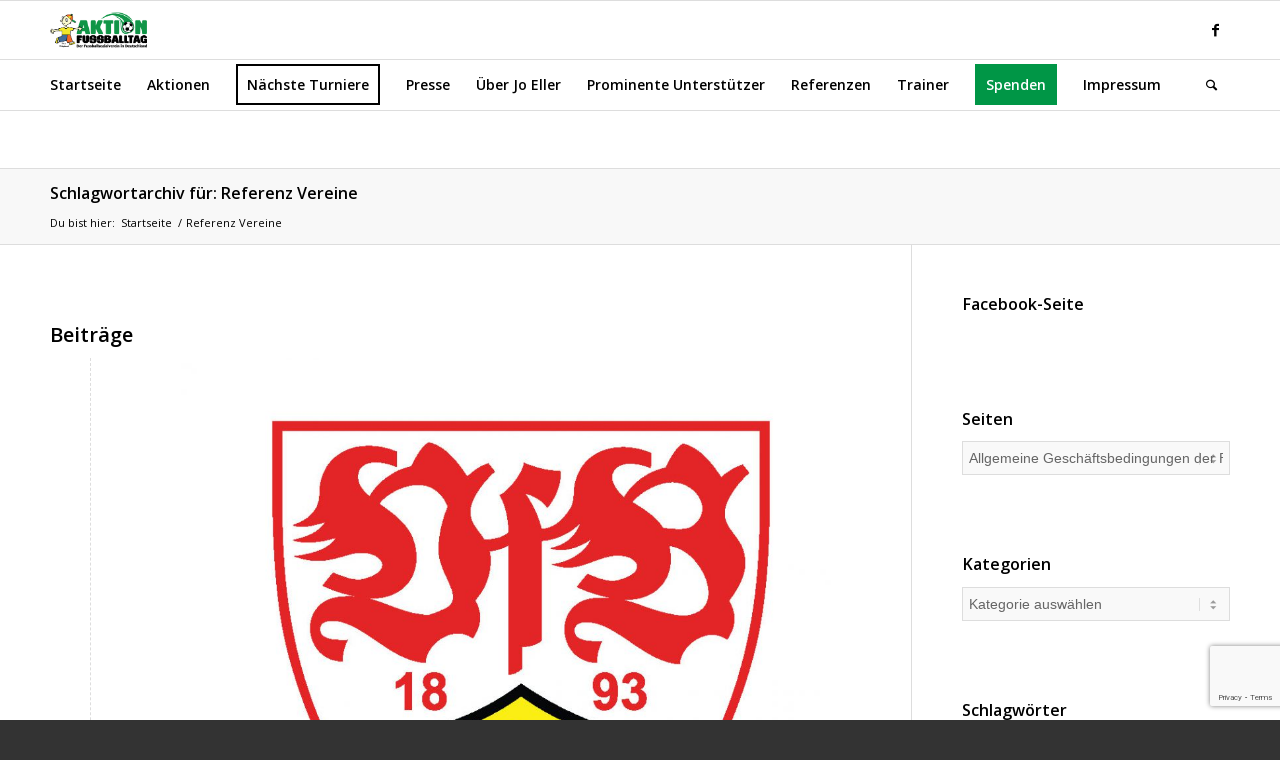

--- FILE ---
content_type: text/html; charset=UTF-8
request_url: https://www.aktion-fussballtag.de/schlagwort/referenz-vereine/
body_size: 22306
content:
<!DOCTYPE html>
<html lang="de" class="html_stretched responsive av-preloader-disabled av-default-lightbox  html_header_top html_logo_left html_bottom_nav_header html_menu_left html_large html_header_sticky html_header_shrinking html_mobile_menu_phone html_header_searchicon html_content_align_center html_header_unstick_top_disabled html_header_stretch_disabled html_av-submenu-hidden html_av-submenu-display-click html_av-overlay-side html_av-overlay-side-classic html_av-submenu-noclone html_entry_id_8535 av-no-preview html_text_menu_active ">
<head>
<meta charset="UTF-8" />


<!-- mobile setting -->
<meta name="viewport" content="width=device-width, initial-scale=1, maximum-scale=1">

<!-- Scripts/CSS and wp_head hook -->
<meta name='robots' content='index, follow, max-image-preview:large, max-snippet:-1, max-video-preview:-1' />

	<!-- This site is optimized with the Yoast SEO plugin v24.9 - https://yoast.com/wordpress/plugins/seo/ -->
	<title>Referenz Vereine Archive - AKTION FUSSBALLTAG e.V.</title>
	<link rel="canonical" href="http://www.aktion-fussballtag.de/schlagwort/referenz-vereine/" />
	<link rel="next" href="http://www.aktion-fussballtag.de/schlagwort/referenz-vereine/page/2/" />
	<meta property="og:locale" content="de_DE" />
	<meta property="og:type" content="article" />
	<meta property="og:title" content="Referenz Vereine Archive - AKTION FUSSBALLTAG e.V." />
	<meta property="og:url" content="http://www.aktion-fussballtag.de/schlagwort/referenz-vereine/" />
	<meta property="og:site_name" content="AKTION FUSSBALLTAG e.V." />
	<meta property="og:image" content="https://www.aktion-fussballtag.de/wordpress/wp-content/uploads/2015/03/topslider_background-v12.jpg" />
	<meta property="og:image:width" content="2745" />
	<meta property="og:image:height" content="2099" />
	<meta property="og:image:type" content="image/jpeg" />
	<meta name="twitter:card" content="summary_large_image" />
	<script type="application/ld+json" class="yoast-schema-graph">{"@context":"https://schema.org","@graph":[{"@type":"CollectionPage","@id":"http://www.aktion-fussballtag.de/schlagwort/referenz-vereine/","url":"http://www.aktion-fussballtag.de/schlagwort/referenz-vereine/","name":"Referenz Vereine Archive - AKTION FUSSBALLTAG e.V.","isPartOf":{"@id":"http://www.aktion-fussballtag.de/#website"},"primaryImageOfPage":{"@id":"http://www.aktion-fussballtag.de/schlagwort/referenz-vereine/#primaryimage"},"image":{"@id":"http://www.aktion-fussballtag.de/schlagwort/referenz-vereine/#primaryimage"},"thumbnailUrl":"https://www.aktion-fussballtag.de/wordpress/wp-content/uploads/2016/06/Referenz-VfB-Stuttgart.jpg","breadcrumb":{"@id":"http://www.aktion-fussballtag.de/schlagwort/referenz-vereine/#breadcrumb"},"inLanguage":"de"},{"@type":"ImageObject","inLanguage":"de","@id":"http://www.aktion-fussballtag.de/schlagwort/referenz-vereine/#primaryimage","url":"https://www.aktion-fussballtag.de/wordpress/wp-content/uploads/2016/06/Referenz-VfB-Stuttgart.jpg","contentUrl":"https://www.aktion-fussballtag.de/wordpress/wp-content/uploads/2016/06/Referenz-VfB-Stuttgart.jpg","width":1080,"height":1080},{"@type":"BreadcrumbList","@id":"http://www.aktion-fussballtag.de/schlagwort/referenz-vereine/#breadcrumb","itemListElement":[{"@type":"ListItem","position":1,"name":"Home","item":"http://www.aktion-fussballtag.de/"},{"@type":"ListItem","position":2,"name":"Referenz Vereine"}]},{"@type":"WebSite","@id":"http://www.aktion-fussballtag.de/#website","url":"http://www.aktion-fussballtag.de/","name":"AKTION FUSSBALLTAG e.V.","description":"Der Fußballsozialverein in Deutschland","publisher":{"@id":"http://www.aktion-fussballtag.de/#organization"},"potentialAction":[{"@type":"SearchAction","target":{"@type":"EntryPoint","urlTemplate":"http://www.aktion-fussballtag.de/?s={search_term_string}"},"query-input":{"@type":"PropertyValueSpecification","valueRequired":true,"valueName":"search_term_string"}}],"inLanguage":"de"},{"@type":"Organization","@id":"http://www.aktion-fussballtag.de/#organization","name":"AKTION FUSSBALLTAG e.V.","url":"http://www.aktion-fussballtag.de/","logo":{"@type":"ImageObject","inLanguage":"de","@id":"http://www.aktion-fussballtag.de/#/schema/logo/image/","url":"http://www.aktion-fussballtag.de/wordpress/wp-content/uploads/2015/11/logo-hell.png","contentUrl":"http://www.aktion-fussballtag.de/wordpress/wp-content/uploads/2015/11/logo-hell.png","width":670,"height":400,"caption":"AKTION FUSSBALLTAG e.V."},"image":{"@id":"http://www.aktion-fussballtag.de/#/schema/logo/image/"}}]}</script>
	<!-- / Yoast SEO plugin. -->


<link rel="alternate" type="application/rss+xml" title="AKTION FUSSBALLTAG e.V. &raquo; Feed" href="https://www.aktion-fussballtag.de/feed/" />
<link rel="alternate" type="application/rss+xml" title="AKTION FUSSBALLTAG e.V. &raquo; Kommentar-Feed" href="https://www.aktion-fussballtag.de/comments/feed/" />
<link rel="alternate" type="application/rss+xml" title="AKTION FUSSBALLTAG e.V. &raquo; Schlagwort-Feed zu Referenz Vereine" href="https://www.aktion-fussballtag.de/schlagwort/referenz-vereine/feed/" />

<!-- google webfont font replacement -->

			<script type='text/javascript'>
			if(!document.cookie.match(/aviaPrivacyGoogleWebfontsDisabled/)){
				(function() {
					var f = document.createElement('link');
					
					f.type 	= 'text/css';
					f.rel 	= 'stylesheet';
					f.href 	= '//fonts.googleapis.com/css?family=Open+Sans:400,600';
					f.id 	= 'avia-google-webfont';
					
					document.getElementsByTagName('head')[0].appendChild(f);
				})();
			}
			</script>
			<style id='wp-img-auto-sizes-contain-inline-css' type='text/css'>
img:is([sizes=auto i],[sizes^="auto," i]){contain-intrinsic-size:3000px 1500px}
/*# sourceURL=wp-img-auto-sizes-contain-inline-css */
</style>
<link rel='stylesheet' id='avia-grid-css' href='https://www.aktion-fussballtag.de/wordpress/wp-content/themes/enfold/css/grid.css?ver=4.5.1' type='text/css' media='all' />
<link rel='stylesheet' id='avia-base-css' href='https://www.aktion-fussballtag.de/wordpress/wp-content/themes/enfold/css/base.css?ver=4.5.1' type='text/css' media='all' />
<link rel='stylesheet' id='avia-layout-css' href='https://www.aktion-fussballtag.de/wordpress/wp-content/themes/enfold/css/layout.css?ver=4.5.1' type='text/css' media='all' />
<link rel='stylesheet' id='avia-module-audioplayer-css' href='https://www.aktion-fussballtag.de/wordpress/wp-content/themes/enfold/config-templatebuilder/avia-shortcodes/audio-player/audio-player.css?ver=6.9' type='text/css' media='all' />
<link rel='stylesheet' id='avia-module-blog-css' href='https://www.aktion-fussballtag.de/wordpress/wp-content/themes/enfold/config-templatebuilder/avia-shortcodes/blog/blog.css?ver=6.9' type='text/css' media='all' />
<link rel='stylesheet' id='avia-module-postslider-css' href='https://www.aktion-fussballtag.de/wordpress/wp-content/themes/enfold/config-templatebuilder/avia-shortcodes/postslider/postslider.css?ver=6.9' type='text/css' media='all' />
<link rel='stylesheet' id='avia-module-button-css' href='https://www.aktion-fussballtag.de/wordpress/wp-content/themes/enfold/config-templatebuilder/avia-shortcodes/buttons/buttons.css?ver=6.9' type='text/css' media='all' />
<link rel='stylesheet' id='avia-module-buttonrow-css' href='https://www.aktion-fussballtag.de/wordpress/wp-content/themes/enfold/config-templatebuilder/avia-shortcodes/buttonrow/buttonrow.css?ver=6.9' type='text/css' media='all' />
<link rel='stylesheet' id='avia-module-button-fullwidth-css' href='https://www.aktion-fussballtag.de/wordpress/wp-content/themes/enfold/config-templatebuilder/avia-shortcodes/buttons_fullwidth/buttons_fullwidth.css?ver=6.9' type='text/css' media='all' />
<link rel='stylesheet' id='avia-module-catalogue-css' href='https://www.aktion-fussballtag.de/wordpress/wp-content/themes/enfold/config-templatebuilder/avia-shortcodes/catalogue/catalogue.css?ver=6.9' type='text/css' media='all' />
<link rel='stylesheet' id='avia-module-comments-css' href='https://www.aktion-fussballtag.de/wordpress/wp-content/themes/enfold/config-templatebuilder/avia-shortcodes/comments/comments.css?ver=6.9' type='text/css' media='all' />
<link rel='stylesheet' id='avia-module-contact-css' href='https://www.aktion-fussballtag.de/wordpress/wp-content/themes/enfold/config-templatebuilder/avia-shortcodes/contact/contact.css?ver=6.9' type='text/css' media='all' />
<link rel='stylesheet' id='avia-module-slideshow-css' href='https://www.aktion-fussballtag.de/wordpress/wp-content/themes/enfold/config-templatebuilder/avia-shortcodes/slideshow/slideshow.css?ver=6.9' type='text/css' media='all' />
<link rel='stylesheet' id='avia-module-slideshow-contentpartner-css' href='https://www.aktion-fussballtag.de/wordpress/wp-content/themes/enfold/config-templatebuilder/avia-shortcodes/contentslider/contentslider.css?ver=6.9' type='text/css' media='all' />
<link rel='stylesheet' id='avia-module-countdown-css' href='https://www.aktion-fussballtag.de/wordpress/wp-content/themes/enfold/config-templatebuilder/avia-shortcodes/countdown/countdown.css?ver=6.9' type='text/css' media='all' />
<link rel='stylesheet' id='avia-module-gallery-css' href='https://www.aktion-fussballtag.de/wordpress/wp-content/themes/enfold/config-templatebuilder/avia-shortcodes/gallery/gallery.css?ver=6.9' type='text/css' media='all' />
<link rel='stylesheet' id='avia-module-gallery-hor-css' href='https://www.aktion-fussballtag.de/wordpress/wp-content/themes/enfold/config-templatebuilder/avia-shortcodes/gallery_horizontal/gallery_horizontal.css?ver=6.9' type='text/css' media='all' />
<link rel='stylesheet' id='avia-module-maps-css' href='https://www.aktion-fussballtag.de/wordpress/wp-content/themes/enfold/config-templatebuilder/avia-shortcodes/google_maps/google_maps.css?ver=6.9' type='text/css' media='all' />
<link rel='stylesheet' id='avia-module-gridrow-css' href='https://www.aktion-fussballtag.de/wordpress/wp-content/themes/enfold/config-templatebuilder/avia-shortcodes/grid_row/grid_row.css?ver=6.9' type='text/css' media='all' />
<link rel='stylesheet' id='avia-module-heading-css' href='https://www.aktion-fussballtag.de/wordpress/wp-content/themes/enfold/config-templatebuilder/avia-shortcodes/heading/heading.css?ver=6.9' type='text/css' media='all' />
<link rel='stylesheet' id='avia-module-rotator-css' href='https://www.aktion-fussballtag.de/wordpress/wp-content/themes/enfold/config-templatebuilder/avia-shortcodes/headline_rotator/headline_rotator.css?ver=6.9' type='text/css' media='all' />
<link rel='stylesheet' id='avia-module-hr-css' href='https://www.aktion-fussballtag.de/wordpress/wp-content/themes/enfold/config-templatebuilder/avia-shortcodes/hr/hr.css?ver=6.9' type='text/css' media='all' />
<link rel='stylesheet' id='avia-module-icon-css' href='https://www.aktion-fussballtag.de/wordpress/wp-content/themes/enfold/config-templatebuilder/avia-shortcodes/icon/icon.css?ver=6.9' type='text/css' media='all' />
<link rel='stylesheet' id='avia-module-iconbox-css' href='https://www.aktion-fussballtag.de/wordpress/wp-content/themes/enfold/config-templatebuilder/avia-shortcodes/iconbox/iconbox.css?ver=6.9' type='text/css' media='all' />
<link rel='stylesheet' id='avia-module-icongrid-css' href='https://www.aktion-fussballtag.de/wordpress/wp-content/themes/enfold/config-templatebuilder/avia-shortcodes/icongrid/icongrid.css?ver=6.9' type='text/css' media='all' />
<link rel='stylesheet' id='avia-module-iconlist-css' href='https://www.aktion-fussballtag.de/wordpress/wp-content/themes/enfold/config-templatebuilder/avia-shortcodes/iconlist/iconlist.css?ver=6.9' type='text/css' media='all' />
<link rel='stylesheet' id='avia-module-image-css' href='https://www.aktion-fussballtag.de/wordpress/wp-content/themes/enfold/config-templatebuilder/avia-shortcodes/image/image.css?ver=6.9' type='text/css' media='all' />
<link rel='stylesheet' id='avia-module-hotspot-css' href='https://www.aktion-fussballtag.de/wordpress/wp-content/themes/enfold/config-templatebuilder/avia-shortcodes/image_hotspots/image_hotspots.css?ver=6.9' type='text/css' media='all' />
<link rel='stylesheet' id='avia-module-magazine-css' href='https://www.aktion-fussballtag.de/wordpress/wp-content/themes/enfold/config-templatebuilder/avia-shortcodes/magazine/magazine.css?ver=6.9' type='text/css' media='all' />
<link rel='stylesheet' id='avia-module-masonry-css' href='https://www.aktion-fussballtag.de/wordpress/wp-content/themes/enfold/config-templatebuilder/avia-shortcodes/masonry_entries/masonry_entries.css?ver=6.9' type='text/css' media='all' />
<link rel='stylesheet' id='avia-siteloader-css' href='https://www.aktion-fussballtag.de/wordpress/wp-content/themes/enfold/css/avia-snippet-site-preloader.css?ver=6.9' type='text/css' media='all' />
<link rel='stylesheet' id='avia-module-menu-css' href='https://www.aktion-fussballtag.de/wordpress/wp-content/themes/enfold/config-templatebuilder/avia-shortcodes/menu/menu.css?ver=6.9' type='text/css' media='all' />
<link rel='stylesheet' id='avia-modfule-notification-css' href='https://www.aktion-fussballtag.de/wordpress/wp-content/themes/enfold/config-templatebuilder/avia-shortcodes/notification/notification.css?ver=6.9' type='text/css' media='all' />
<link rel='stylesheet' id='avia-module-numbers-css' href='https://www.aktion-fussballtag.de/wordpress/wp-content/themes/enfold/config-templatebuilder/avia-shortcodes/numbers/numbers.css?ver=6.9' type='text/css' media='all' />
<link rel='stylesheet' id='avia-module-portfolio-css' href='https://www.aktion-fussballtag.de/wordpress/wp-content/themes/enfold/config-templatebuilder/avia-shortcodes/portfolio/portfolio.css?ver=6.9' type='text/css' media='all' />
<link rel='stylesheet' id='avia-module-progress-bar-css' href='https://www.aktion-fussballtag.de/wordpress/wp-content/themes/enfold/config-templatebuilder/avia-shortcodes/progressbar/progressbar.css?ver=6.9' type='text/css' media='all' />
<link rel='stylesheet' id='avia-module-promobox-css' href='https://www.aktion-fussballtag.de/wordpress/wp-content/themes/enfold/config-templatebuilder/avia-shortcodes/promobox/promobox.css?ver=6.9' type='text/css' media='all' />
<link rel='stylesheet' id='avia-sc-search-css' href='https://www.aktion-fussballtag.de/wordpress/wp-content/themes/enfold/config-templatebuilder/avia-shortcodes/search/search.css?ver=6.9' type='text/css' media='all' />
<link rel='stylesheet' id='avia-module-slideshow-accordion-css' href='https://www.aktion-fussballtag.de/wordpress/wp-content/themes/enfold/config-templatebuilder/avia-shortcodes/slideshow_accordion/slideshow_accordion.css?ver=6.9' type='text/css' media='all' />
<link rel='stylesheet' id='avia-module-slideshow-feature-image-css' href='https://www.aktion-fussballtag.de/wordpress/wp-content/themes/enfold/config-templatebuilder/avia-shortcodes/slideshow_feature_image/slideshow_feature_image.css?ver=6.9' type='text/css' media='all' />
<link rel='stylesheet' id='avia-module-slideshow-fullsize-css' href='https://www.aktion-fussballtag.de/wordpress/wp-content/themes/enfold/config-templatebuilder/avia-shortcodes/slideshow_fullsize/slideshow_fullsize.css?ver=6.9' type='text/css' media='all' />
<link rel='stylesheet' id='avia-module-slideshow-fullscreen-css' href='https://www.aktion-fussballtag.de/wordpress/wp-content/themes/enfold/config-templatebuilder/avia-shortcodes/slideshow_fullscreen/slideshow_fullscreen.css?ver=6.9' type='text/css' media='all' />
<link rel='stylesheet' id='avia-module-slideshow-ls-css' href='https://www.aktion-fussballtag.de/wordpress/wp-content/themes/enfold/config-templatebuilder/avia-shortcodes/slideshow_layerslider/slideshow_layerslider.css?ver=6.9' type='text/css' media='all' />
<link rel='stylesheet' id='avia-module-social-css' href='https://www.aktion-fussballtag.de/wordpress/wp-content/themes/enfold/config-templatebuilder/avia-shortcodes/social_share/social_share.css?ver=6.9' type='text/css' media='all' />
<link rel='stylesheet' id='avia-module-tabsection-css' href='https://www.aktion-fussballtag.de/wordpress/wp-content/themes/enfold/config-templatebuilder/avia-shortcodes/tab_section/tab_section.css?ver=6.9' type='text/css' media='all' />
<link rel='stylesheet' id='avia-module-table-css' href='https://www.aktion-fussballtag.de/wordpress/wp-content/themes/enfold/config-templatebuilder/avia-shortcodes/table/table.css?ver=6.9' type='text/css' media='all' />
<link rel='stylesheet' id='avia-module-tabs-css' href='https://www.aktion-fussballtag.de/wordpress/wp-content/themes/enfold/config-templatebuilder/avia-shortcodes/tabs/tabs.css?ver=6.9' type='text/css' media='all' />
<link rel='stylesheet' id='avia-module-team-css' href='https://www.aktion-fussballtag.de/wordpress/wp-content/themes/enfold/config-templatebuilder/avia-shortcodes/team/team.css?ver=6.9' type='text/css' media='all' />
<link rel='stylesheet' id='avia-module-testimonials-css' href='https://www.aktion-fussballtag.de/wordpress/wp-content/themes/enfold/config-templatebuilder/avia-shortcodes/testimonials/testimonials.css?ver=6.9' type='text/css' media='all' />
<link rel='stylesheet' id='avia-module-timeline-css' href='https://www.aktion-fussballtag.de/wordpress/wp-content/themes/enfold/config-templatebuilder/avia-shortcodes/timeline/timeline.css?ver=6.9' type='text/css' media='all' />
<link rel='stylesheet' id='avia-module-toggles-css' href='https://www.aktion-fussballtag.de/wordpress/wp-content/themes/enfold/config-templatebuilder/avia-shortcodes/toggles/toggles.css?ver=6.9' type='text/css' media='all' />
<link rel='stylesheet' id='avia-module-video-css' href='https://www.aktion-fussballtag.de/wordpress/wp-content/themes/enfold/config-templatebuilder/avia-shortcodes/video/video.css?ver=6.9' type='text/css' media='all' />
<link rel='stylesheet' id='SmallArchives-css' href='https://www.aktion-fussballtag.de/wordpress/wp-content/plugins/small-archives/small-archives.css?ver=6.9' type='text/css' media='all' />
<style id='wp-emoji-styles-inline-css' type='text/css'>

	img.wp-smiley, img.emoji {
		display: inline !important;
		border: none !important;
		box-shadow: none !important;
		height: 1em !important;
		width: 1em !important;
		margin: 0 0.07em !important;
		vertical-align: -0.1em !important;
		background: none !important;
		padding: 0 !important;
	}
/*# sourceURL=wp-emoji-styles-inline-css */
</style>
<style id='wp-block-library-inline-css' type='text/css'>
:root{--wp-block-synced-color:#7a00df;--wp-block-synced-color--rgb:122,0,223;--wp-bound-block-color:var(--wp-block-synced-color);--wp-editor-canvas-background:#ddd;--wp-admin-theme-color:#007cba;--wp-admin-theme-color--rgb:0,124,186;--wp-admin-theme-color-darker-10:#006ba1;--wp-admin-theme-color-darker-10--rgb:0,107,160.5;--wp-admin-theme-color-darker-20:#005a87;--wp-admin-theme-color-darker-20--rgb:0,90,135;--wp-admin-border-width-focus:2px}@media (min-resolution:192dpi){:root{--wp-admin-border-width-focus:1.5px}}.wp-element-button{cursor:pointer}:root .has-very-light-gray-background-color{background-color:#eee}:root .has-very-dark-gray-background-color{background-color:#313131}:root .has-very-light-gray-color{color:#eee}:root .has-very-dark-gray-color{color:#313131}:root .has-vivid-green-cyan-to-vivid-cyan-blue-gradient-background{background:linear-gradient(135deg,#00d084,#0693e3)}:root .has-purple-crush-gradient-background{background:linear-gradient(135deg,#34e2e4,#4721fb 50%,#ab1dfe)}:root .has-hazy-dawn-gradient-background{background:linear-gradient(135deg,#faaca8,#dad0ec)}:root .has-subdued-olive-gradient-background{background:linear-gradient(135deg,#fafae1,#67a671)}:root .has-atomic-cream-gradient-background{background:linear-gradient(135deg,#fdd79a,#004a59)}:root .has-nightshade-gradient-background{background:linear-gradient(135deg,#330968,#31cdcf)}:root .has-midnight-gradient-background{background:linear-gradient(135deg,#020381,#2874fc)}:root{--wp--preset--font-size--normal:16px;--wp--preset--font-size--huge:42px}.has-regular-font-size{font-size:1em}.has-larger-font-size{font-size:2.625em}.has-normal-font-size{font-size:var(--wp--preset--font-size--normal)}.has-huge-font-size{font-size:var(--wp--preset--font-size--huge)}.has-text-align-center{text-align:center}.has-text-align-left{text-align:left}.has-text-align-right{text-align:right}.has-fit-text{white-space:nowrap!important}#end-resizable-editor-section{display:none}.aligncenter{clear:both}.items-justified-left{justify-content:flex-start}.items-justified-center{justify-content:center}.items-justified-right{justify-content:flex-end}.items-justified-space-between{justify-content:space-between}.screen-reader-text{border:0;clip-path:inset(50%);height:1px;margin:-1px;overflow:hidden;padding:0;position:absolute;width:1px;word-wrap:normal!important}.screen-reader-text:focus{background-color:#ddd;clip-path:none;color:#444;display:block;font-size:1em;height:auto;left:5px;line-height:normal;padding:15px 23px 14px;text-decoration:none;top:5px;width:auto;z-index:100000}html :where(.has-border-color){border-style:solid}html :where([style*=border-top-color]){border-top-style:solid}html :where([style*=border-right-color]){border-right-style:solid}html :where([style*=border-bottom-color]){border-bottom-style:solid}html :where([style*=border-left-color]){border-left-style:solid}html :where([style*=border-width]){border-style:solid}html :where([style*=border-top-width]){border-top-style:solid}html :where([style*=border-right-width]){border-right-style:solid}html :where([style*=border-bottom-width]){border-bottom-style:solid}html :where([style*=border-left-width]){border-left-style:solid}html :where(img[class*=wp-image-]){height:auto;max-width:100%}:where(figure){margin:0 0 1em}html :where(.is-position-sticky){--wp-admin--admin-bar--position-offset:var(--wp-admin--admin-bar--height,0px)}@media screen and (max-width:600px){html :where(.is-position-sticky){--wp-admin--admin-bar--position-offset:0px}}

/*# sourceURL=wp-block-library-inline-css */
</style><style id='global-styles-inline-css' type='text/css'>
:root{--wp--preset--aspect-ratio--square: 1;--wp--preset--aspect-ratio--4-3: 4/3;--wp--preset--aspect-ratio--3-4: 3/4;--wp--preset--aspect-ratio--3-2: 3/2;--wp--preset--aspect-ratio--2-3: 2/3;--wp--preset--aspect-ratio--16-9: 16/9;--wp--preset--aspect-ratio--9-16: 9/16;--wp--preset--color--black: #000000;--wp--preset--color--cyan-bluish-gray: #abb8c3;--wp--preset--color--white: #ffffff;--wp--preset--color--pale-pink: #f78da7;--wp--preset--color--vivid-red: #cf2e2e;--wp--preset--color--luminous-vivid-orange: #ff6900;--wp--preset--color--luminous-vivid-amber: #fcb900;--wp--preset--color--light-green-cyan: #7bdcb5;--wp--preset--color--vivid-green-cyan: #00d084;--wp--preset--color--pale-cyan-blue: #8ed1fc;--wp--preset--color--vivid-cyan-blue: #0693e3;--wp--preset--color--vivid-purple: #9b51e0;--wp--preset--gradient--vivid-cyan-blue-to-vivid-purple: linear-gradient(135deg,rgb(6,147,227) 0%,rgb(155,81,224) 100%);--wp--preset--gradient--light-green-cyan-to-vivid-green-cyan: linear-gradient(135deg,rgb(122,220,180) 0%,rgb(0,208,130) 100%);--wp--preset--gradient--luminous-vivid-amber-to-luminous-vivid-orange: linear-gradient(135deg,rgb(252,185,0) 0%,rgb(255,105,0) 100%);--wp--preset--gradient--luminous-vivid-orange-to-vivid-red: linear-gradient(135deg,rgb(255,105,0) 0%,rgb(207,46,46) 100%);--wp--preset--gradient--very-light-gray-to-cyan-bluish-gray: linear-gradient(135deg,rgb(238,238,238) 0%,rgb(169,184,195) 100%);--wp--preset--gradient--cool-to-warm-spectrum: linear-gradient(135deg,rgb(74,234,220) 0%,rgb(151,120,209) 20%,rgb(207,42,186) 40%,rgb(238,44,130) 60%,rgb(251,105,98) 80%,rgb(254,248,76) 100%);--wp--preset--gradient--blush-light-purple: linear-gradient(135deg,rgb(255,206,236) 0%,rgb(152,150,240) 100%);--wp--preset--gradient--blush-bordeaux: linear-gradient(135deg,rgb(254,205,165) 0%,rgb(254,45,45) 50%,rgb(107,0,62) 100%);--wp--preset--gradient--luminous-dusk: linear-gradient(135deg,rgb(255,203,112) 0%,rgb(199,81,192) 50%,rgb(65,88,208) 100%);--wp--preset--gradient--pale-ocean: linear-gradient(135deg,rgb(255,245,203) 0%,rgb(182,227,212) 50%,rgb(51,167,181) 100%);--wp--preset--gradient--electric-grass: linear-gradient(135deg,rgb(202,248,128) 0%,rgb(113,206,126) 100%);--wp--preset--gradient--midnight: linear-gradient(135deg,rgb(2,3,129) 0%,rgb(40,116,252) 100%);--wp--preset--font-size--small: 13px;--wp--preset--font-size--medium: 20px;--wp--preset--font-size--large: 36px;--wp--preset--font-size--x-large: 42px;--wp--preset--spacing--20: 0.44rem;--wp--preset--spacing--30: 0.67rem;--wp--preset--spacing--40: 1rem;--wp--preset--spacing--50: 1.5rem;--wp--preset--spacing--60: 2.25rem;--wp--preset--spacing--70: 3.38rem;--wp--preset--spacing--80: 5.06rem;--wp--preset--shadow--natural: 6px 6px 9px rgba(0, 0, 0, 0.2);--wp--preset--shadow--deep: 12px 12px 50px rgba(0, 0, 0, 0.4);--wp--preset--shadow--sharp: 6px 6px 0px rgba(0, 0, 0, 0.2);--wp--preset--shadow--outlined: 6px 6px 0px -3px rgb(255, 255, 255), 6px 6px rgb(0, 0, 0);--wp--preset--shadow--crisp: 6px 6px 0px rgb(0, 0, 0);}:where(.is-layout-flex){gap: 0.5em;}:where(.is-layout-grid){gap: 0.5em;}body .is-layout-flex{display: flex;}.is-layout-flex{flex-wrap: wrap;align-items: center;}.is-layout-flex > :is(*, div){margin: 0;}body .is-layout-grid{display: grid;}.is-layout-grid > :is(*, div){margin: 0;}:where(.wp-block-columns.is-layout-flex){gap: 2em;}:where(.wp-block-columns.is-layout-grid){gap: 2em;}:where(.wp-block-post-template.is-layout-flex){gap: 1.25em;}:where(.wp-block-post-template.is-layout-grid){gap: 1.25em;}.has-black-color{color: var(--wp--preset--color--black) !important;}.has-cyan-bluish-gray-color{color: var(--wp--preset--color--cyan-bluish-gray) !important;}.has-white-color{color: var(--wp--preset--color--white) !important;}.has-pale-pink-color{color: var(--wp--preset--color--pale-pink) !important;}.has-vivid-red-color{color: var(--wp--preset--color--vivid-red) !important;}.has-luminous-vivid-orange-color{color: var(--wp--preset--color--luminous-vivid-orange) !important;}.has-luminous-vivid-amber-color{color: var(--wp--preset--color--luminous-vivid-amber) !important;}.has-light-green-cyan-color{color: var(--wp--preset--color--light-green-cyan) !important;}.has-vivid-green-cyan-color{color: var(--wp--preset--color--vivid-green-cyan) !important;}.has-pale-cyan-blue-color{color: var(--wp--preset--color--pale-cyan-blue) !important;}.has-vivid-cyan-blue-color{color: var(--wp--preset--color--vivid-cyan-blue) !important;}.has-vivid-purple-color{color: var(--wp--preset--color--vivid-purple) !important;}.has-black-background-color{background-color: var(--wp--preset--color--black) !important;}.has-cyan-bluish-gray-background-color{background-color: var(--wp--preset--color--cyan-bluish-gray) !important;}.has-white-background-color{background-color: var(--wp--preset--color--white) !important;}.has-pale-pink-background-color{background-color: var(--wp--preset--color--pale-pink) !important;}.has-vivid-red-background-color{background-color: var(--wp--preset--color--vivid-red) !important;}.has-luminous-vivid-orange-background-color{background-color: var(--wp--preset--color--luminous-vivid-orange) !important;}.has-luminous-vivid-amber-background-color{background-color: var(--wp--preset--color--luminous-vivid-amber) !important;}.has-light-green-cyan-background-color{background-color: var(--wp--preset--color--light-green-cyan) !important;}.has-vivid-green-cyan-background-color{background-color: var(--wp--preset--color--vivid-green-cyan) !important;}.has-pale-cyan-blue-background-color{background-color: var(--wp--preset--color--pale-cyan-blue) !important;}.has-vivid-cyan-blue-background-color{background-color: var(--wp--preset--color--vivid-cyan-blue) !important;}.has-vivid-purple-background-color{background-color: var(--wp--preset--color--vivid-purple) !important;}.has-black-border-color{border-color: var(--wp--preset--color--black) !important;}.has-cyan-bluish-gray-border-color{border-color: var(--wp--preset--color--cyan-bluish-gray) !important;}.has-white-border-color{border-color: var(--wp--preset--color--white) !important;}.has-pale-pink-border-color{border-color: var(--wp--preset--color--pale-pink) !important;}.has-vivid-red-border-color{border-color: var(--wp--preset--color--vivid-red) !important;}.has-luminous-vivid-orange-border-color{border-color: var(--wp--preset--color--luminous-vivid-orange) !important;}.has-luminous-vivid-amber-border-color{border-color: var(--wp--preset--color--luminous-vivid-amber) !important;}.has-light-green-cyan-border-color{border-color: var(--wp--preset--color--light-green-cyan) !important;}.has-vivid-green-cyan-border-color{border-color: var(--wp--preset--color--vivid-green-cyan) !important;}.has-pale-cyan-blue-border-color{border-color: var(--wp--preset--color--pale-cyan-blue) !important;}.has-vivid-cyan-blue-border-color{border-color: var(--wp--preset--color--vivid-cyan-blue) !important;}.has-vivid-purple-border-color{border-color: var(--wp--preset--color--vivid-purple) !important;}.has-vivid-cyan-blue-to-vivid-purple-gradient-background{background: var(--wp--preset--gradient--vivid-cyan-blue-to-vivid-purple) !important;}.has-light-green-cyan-to-vivid-green-cyan-gradient-background{background: var(--wp--preset--gradient--light-green-cyan-to-vivid-green-cyan) !important;}.has-luminous-vivid-amber-to-luminous-vivid-orange-gradient-background{background: var(--wp--preset--gradient--luminous-vivid-amber-to-luminous-vivid-orange) !important;}.has-luminous-vivid-orange-to-vivid-red-gradient-background{background: var(--wp--preset--gradient--luminous-vivid-orange-to-vivid-red) !important;}.has-very-light-gray-to-cyan-bluish-gray-gradient-background{background: var(--wp--preset--gradient--very-light-gray-to-cyan-bluish-gray) !important;}.has-cool-to-warm-spectrum-gradient-background{background: var(--wp--preset--gradient--cool-to-warm-spectrum) !important;}.has-blush-light-purple-gradient-background{background: var(--wp--preset--gradient--blush-light-purple) !important;}.has-blush-bordeaux-gradient-background{background: var(--wp--preset--gradient--blush-bordeaux) !important;}.has-luminous-dusk-gradient-background{background: var(--wp--preset--gradient--luminous-dusk) !important;}.has-pale-ocean-gradient-background{background: var(--wp--preset--gradient--pale-ocean) !important;}.has-electric-grass-gradient-background{background: var(--wp--preset--gradient--electric-grass) !important;}.has-midnight-gradient-background{background: var(--wp--preset--gradient--midnight) !important;}.has-small-font-size{font-size: var(--wp--preset--font-size--small) !important;}.has-medium-font-size{font-size: var(--wp--preset--font-size--medium) !important;}.has-large-font-size{font-size: var(--wp--preset--font-size--large) !important;}.has-x-large-font-size{font-size: var(--wp--preset--font-size--x-large) !important;}
/*# sourceURL=global-styles-inline-css */
</style>

<style id='classic-theme-styles-inline-css' type='text/css'>
/*! This file is auto-generated */
.wp-block-button__link{color:#fff;background-color:#32373c;border-radius:9999px;box-shadow:none;text-decoration:none;padding:calc(.667em + 2px) calc(1.333em + 2px);font-size:1.125em}.wp-block-file__button{background:#32373c;color:#fff;text-decoration:none}
/*# sourceURL=/wp-includes/css/classic-themes.min.css */
</style>
<link rel='stylesheet' id='contact-form-7-css' href='https://www.aktion-fussballtag.de/wordpress/wp-content/plugins/contact-form-7/includes/css/styles.css?ver=5.8' type='text/css' media='all' />
<link rel='stylesheet' id='avia-scs-css' href='https://www.aktion-fussballtag.de/wordpress/wp-content/themes/enfold/css/shortcodes.css?ver=4.5.1' type='text/css' media='all' />
<link rel='stylesheet' id='avia-popup-css-css' href='https://www.aktion-fussballtag.de/wordpress/wp-content/themes/enfold/js/aviapopup/magnific-popup.css?ver=4.5.1' type='text/css' media='screen' />
<link rel='stylesheet' id='avia-lightbox-css' href='https://www.aktion-fussballtag.de/wordpress/wp-content/themes/enfold/css/avia-snippet-lightbox.css?ver=4.5.1' type='text/css' media='screen' />
<link rel='stylesheet' id='avia-widget-css-css' href='https://www.aktion-fussballtag.de/wordpress/wp-content/themes/enfold/css/avia-snippet-widget.css?ver=4.5.1' type='text/css' media='screen' />
<link rel='stylesheet' id='avia-dynamic-css' href='https://www.aktion-fussballtag.de/wordpress/wp-content/uploads/dynamic_avia/enfold_child.css?ver=606339a456320' type='text/css' media='all' />
<link rel='stylesheet' id='avia-custom-css' href='https://www.aktion-fussballtag.de/wordpress/wp-content/themes/enfold/css/custom.css?ver=4.5.1' type='text/css' media='all' />
<link rel='stylesheet' id='avia-style-css' href='https://www.aktion-fussballtag.de/wordpress/wp-content/themes/enfold-child/style.css?ver=4.5.1' type='text/css' media='all' />
<script type="text/javascript" src="https://www.aktion-fussballtag.de/wordpress/wp-includes/js/jquery/jquery.min.js?ver=3.7.1" id="jquery-core-js"></script>
<script type="text/javascript" src="https://www.aktion-fussballtag.de/wordpress/wp-includes/js/jquery/jquery-migrate.min.js?ver=3.4.1" id="jquery-migrate-js"></script>
<script type="text/javascript" src="https://www.aktion-fussballtag.de/wordpress/wp-content/themes/enfold/js/avia-compat.js?ver=4.5.1" id="avia-compat-js"></script>
<link rel="https://api.w.org/" href="https://www.aktion-fussballtag.de/wp-json/" /><link rel="alternate" title="JSON" type="application/json" href="https://www.aktion-fussballtag.de/wp-json/wp/v2/tags/125" /><div id="fb-root"></div><script>(function(d, s, id) {

	var js, fjs = d.getElementsByTagName(s)[0];

	if (d.getElementById(id)) return;

	js = d.createElement(s); js.id = id;

	js.src = '//connect.facebook.net/en_US/sdk.js#xfbml=1&version=v16.0';

	fjs.parentNode.insertBefore(js, fjs);

	}(document, 'script', 'facebook-jssdk'));</script><link rel="apple-touch-icon" sizes="57x57" href="/wordpress/wp-content/uploads/fbrfg/apple-touch-icon-57x57.png?v=eEEB4w0yX7">
<link rel="apple-touch-icon" sizes="60x60" href="/wordpress/wp-content/uploads/fbrfg/apple-touch-icon-60x60.png?v=eEEB4w0yX7">
<link rel="apple-touch-icon" sizes="72x72" href="/wordpress/wp-content/uploads/fbrfg/apple-touch-icon-72x72.png?v=eEEB4w0yX7">
<link rel="apple-touch-icon" sizes="76x76" href="/wordpress/wp-content/uploads/fbrfg/apple-touch-icon-76x76.png?v=eEEB4w0yX7">
<link rel="apple-touch-icon" sizes="114x114" href="/wordpress/wp-content/uploads/fbrfg/apple-touch-icon-114x114.png?v=eEEB4w0yX7">
<link rel="apple-touch-icon" sizes="120x120" href="/wordpress/wp-content/uploads/fbrfg/apple-touch-icon-120x120.png?v=eEEB4w0yX7">
<link rel="apple-touch-icon" sizes="144x144" href="/wordpress/wp-content/uploads/fbrfg/apple-touch-icon-144x144.png?v=eEEB4w0yX7">
<link rel="apple-touch-icon" sizes="152x152" href="/wordpress/wp-content/uploads/fbrfg/apple-touch-icon-152x152.png?v=eEEB4w0yX7">
<link rel="apple-touch-icon" sizes="180x180" href="/wordpress/wp-content/uploads/fbrfg/apple-touch-icon-180x180.png?v=eEEB4w0yX7">
<link rel="icon" type="image/png" href="/wordpress/wp-content/uploads/fbrfg/favicon-32x32.png?v=eEEB4w0yX7" sizes="32x32">
<link rel="icon" type="image/png" href="/wordpress/wp-content/uploads/fbrfg/favicon-194x194.png?v=eEEB4w0yX7" sizes="194x194">
<link rel="icon" type="image/png" href="/wordpress/wp-content/uploads/fbrfg/favicon-96x96.png?v=eEEB4w0yX7" sizes="96x96">
<link rel="icon" type="image/png" href="/wordpress/wp-content/uploads/fbrfg/android-chrome-192x192.png?v=eEEB4w0yX7" sizes="192x192">
<link rel="icon" type="image/png" href="/wordpress/wp-content/uploads/fbrfg/favicon-16x16.png?v=eEEB4w0yX7" sizes="16x16">
<link rel="manifest" href="/wordpress/wp-content/uploads/fbrfg/manifest.json?v=eEEB4w0yX7">
<link rel="mask-icon" href="/wordpress/wp-content/uploads/fbrfg/safari-pinned-tab.svg?v=eEEB4w0yX7" color="#ffffff">
<link rel="shortcut icon" href="/wordpress/wp-content/uploads/fbrfg/favicon.ico?v=eEEB4w0yX7">
<meta name="apple-mobile-web-app-title" content="AKTION FUSSBALLTAG">
<meta name="application-name" content="AKTION FUSSBALLTAG">
<meta name="msapplication-TileColor" content="#ffffff">
<meta name="msapplication-TileImage" content="/wordpress/wp-content/uploads/fbrfg/mstile-144x144.png?v=eEEB4w0yX7">
<meta name="msapplication-config" content="/wordpress/wp-content/uploads/fbrfg/browserconfig.xml?v=eEEB4w0yX7">
<meta name="theme-color" content="#ffffff"><!-- Analytics by WP Statistics - https://wp-statistics.com -->
<link rel="profile" href="http://gmpg.org/xfn/11" />
<link rel="alternate" type="application/rss+xml" title="AKTION FUSSBALLTAG e.V. RSS2 Feed" href="https://www.aktion-fussballtag.de/feed/" />
<link rel="pingback" href="https://www.aktion-fussballtag.de/wordpress/xmlrpc.php" />
<!--[if lt IE 9]><script src="https://www.aktion-fussballtag.de/wordpress/wp-content/themes/enfold/js/html5shiv.js"></script><![endif]-->

		<style type="text/css" id="wp-custom-css">
			/*
Hier kannst du dein eigenes CSS einfügen.

Klicke auf das Hilfe-Symbol oben, um mehr zu lernen.
*/

.av-inner-masonry-content .av-masonry-entry-title {
	min-height: 90px;
	max-height: 90px;
	text-overflow: ellipsis;
	overflow: hidden;
}

.avia_textblock a {
	color: #FEEF2E !important;
	text-shadow: -1px 0 #000000,0 1px #000000,1px 0 #000000,0 -1px #000000;
}

#header_meta {
	background: #000;
	/*min-height: 50px;*/
}

.sub_menu a {
	color: #f16a27 !important;
	font-size: 14px;
	line-height: 14px;
	/*line-height: 28px;*/
}

/* Enfold 4.2.4 video hack */
.mejs-container { max-height: 100% !important;}

/* Enfold 4.3 hack for Partner/Logo Element */
.avia-content-slider-inner .slide-entry.real-thumbnail {
		text-align: center;
	  vertical-align: middle;
}
.av-partner-fake-img {
	  display: inline-block;
    background-size: 100%;
    width: 100%;
    max-width: 100px;
    height: 0;
    padding-bottom: 150px !important;
}

/*
 * Slideshow with full visible images
.avia-slideshow-inner .active-slide {
    background-size: contain !important;
		background-repeat: no-repeat;
		background-position: 50% 50% !important;
}
*/
		</style>
		<style type='text/css'>
@font-face {font-family: 'entypo-fontello'; font-weight: normal; font-style: normal;
src: url('https://www.aktion-fussballtag.de/wordpress/wp-content/themes/enfold/config-templatebuilder/avia-template-builder/assets/fonts/entypo-fontello.eot');
src: url('https://www.aktion-fussballtag.de/wordpress/wp-content/themes/enfold/config-templatebuilder/avia-template-builder/assets/fonts/entypo-fontello.eot?#iefix') format('embedded-opentype'), 
url('https://www.aktion-fussballtag.de/wordpress/wp-content/themes/enfold/config-templatebuilder/avia-template-builder/assets/fonts/entypo-fontello.woff') format('woff'), 
url('https://www.aktion-fussballtag.de/wordpress/wp-content/themes/enfold/config-templatebuilder/avia-template-builder/assets/fonts/entypo-fontello.ttf') format('truetype'), 
url('https://www.aktion-fussballtag.de/wordpress/wp-content/themes/enfold/config-templatebuilder/avia-template-builder/assets/fonts/entypo-fontello.svg#entypo-fontello') format('svg');
} #top .avia-font-entypo-fontello, body .avia-font-entypo-fontello, html body [data-av_iconfont='entypo-fontello']:before{ font-family: 'entypo-fontello'; }
</style>

<!--
Debugging Info for Theme support: 

Theme: Enfold
Version: 4.5.1
Installed: enfold
AviaFramework Version: 5.0
AviaBuilder Version: 0.9.5
aviaElementManager Version: 1.0.1
- - - - - - - - - - -
ChildTheme: Enfold Child
ChildTheme Version: 1.0
ChildTheme Installed: enfold

ML:1024-PU:19-PLA:19
WP:6.9
Compress: CSS:disabled - JS:disabled
Updates: enabled
PLAu:17
-->
</head>




<body id="top" class="archive tag tag-referenz-vereine tag-125 wp-theme-enfold wp-child-theme-enfold-child  rtl_columns stretched open_sans" itemscope="itemscope" itemtype="https://schema.org/WebPage" >

	
	<div id='wrap_all'>

	
<header id='header' class='all_colors header_color light_bg_color  av_header_top av_logo_left av_bottom_nav_header av_menu_left av_large av_header_sticky av_header_shrinking av_header_stretch_disabled av_mobile_menu_phone av_header_searchicon av_header_unstick_top_disabled av_header_border_disabled'  role="banner" itemscope="itemscope" itemtype="https://schema.org/WPHeader" >

		<div  id='header_main' class='container_wrap container_wrap_logo'>
	
        <div class='container av-logo-container'><div class='inner-container'><span class='logo'><a href='https://www.aktion-fussballtag.de/'><img height='100' width='300' src='http://www.aktion-fussballtag.de/wordpress/wp-content/uploads/2017/01/AktionFussballtagLogo2017-300x179px-300x179.png' alt='AKTION FUSSBALLTAG e.V.' /></a></span><ul class='noLightbox social_bookmarks icon_count_1'><li class='social_bookmarks_facebook av-social-link-facebook social_icon_1'><a target='_blank' href='https://www.facebook.com/aktionfussballtag' aria-hidden='true' data-av_icon='' data-av_iconfont='entypo-fontello' title='Facebook'><span class='avia_hidden_link_text'>Facebook</span></a></li></ul></div></div><div id='header_main_alternate' class='container_wrap'><div class='container'><nav class='main_menu' data-selectname='Seite auswählen'  role="navigation" itemscope="itemscope" itemtype="https://schema.org/SiteNavigationElement" ><div class="avia-menu av-main-nav-wrap"><ul id="avia-menu" class="menu av-main-nav"><li id="menu-item-6643" class="menu-item menu-item-type-post_type menu-item-object-page menu-item-home menu-item-top-level menu-item-top-level-1"><a href="https://www.aktion-fussballtag.de/" itemprop="url"><span class="avia-bullet"></span><span class="avia-menu-text">Startseite</span><span class="avia-menu-fx"><span class="avia-arrow-wrap"><span class="avia-arrow"></span></span></span></a></li>
<li id="menu-item-8155" class="menu-item menu-item-type-post_type menu-item-object-page menu-item-has-children menu-item-top-level menu-item-top-level-2"><a href="https://www.aktion-fussballtag.de/aktionen/" itemprop="url"><span class="avia-bullet"></span><span class="avia-menu-text">Aktionen</span><span class="avia-menu-fx"><span class="avia-arrow-wrap"><span class="avia-arrow"></span></span></span></a>


<ul class="sub-menu">
	<li id="menu-item-8659" class="menu-item menu-item-type-post_type menu-item-object-page"><a href="https://www.aktion-fussballtag.de/aktionen/benefizfussballtage/" itemprop="url"><span class="avia-bullet"></span><span class="avia-menu-text">Benefizfußballtage</span></a></li>
	<li id="menu-item-8669" class="menu-item menu-item-type-post_type menu-item-object-page"><a href="https://www.aktion-fussballtag.de/aktionen/besondere-fussballtage/" itemprop="url"><span class="avia-bullet"></span><span class="avia-menu-text">Besondere Fußballtage</span></a></li>
	<li id="menu-item-8670" class="menu-item menu-item-type-post_type menu-item-object-page"><a href="https://www.aktion-fussballtag.de/aktionen/bundesweite-fussballtage/" itemprop="url"><span class="avia-bullet"></span><span class="avia-menu-text">Bundesweite Fußballtage</span></a></li>
	<li id="menu-item-8671" class="menu-item menu-item-type-post_type menu-item-object-page"><a href="https://www.aktion-fussballtag.de/aktionen/turniere/" itemprop="url"><span class="avia-bullet"></span><span class="avia-menu-text">Turniere</span></a></li>
</ul>
</li>
<li id="menu-item-9887" class="menu-item menu-item-type-post_type menu-item-object-page menu-item-has-children av-menu-button av-menu-button-bordered menu-item-mega-parent  menu-item-top-level menu-item-top-level-3"><a href="https://www.aktion-fussballtag.de/aktionen/turniere/" itemprop="url"><span class="avia-bullet"></span><span class="avia-menu-text">Nächste Turniere</span><span class="avia-menu-fx"><span class="avia-arrow-wrap"><span class="avia-arrow"></span></span></span></a>
<div class='avia_mega_div avia_mega6 twelve units'>

<ul class="sub-menu">
	<li id="menu-item-12006" class="menu-item menu-item-type-post_type menu-item-object-post avia_mega_menu_columns_6 three units  avia_mega_menu_columns_first"><span class='mega_menu_title heading-color av-special-font'><a href='https://www.aktion-fussballtag.de/u10-bkk-scheufelen-bundesliga-cup-am-21-06-2026-in-aalen-unterkochen/'>U10 BKK Scheufelen Bundesliga Cup am 21.06.2026 in Aalen-Unterkochen</a></span></li>
	<li id="menu-item-12012" class="menu-item menu-item-type-post_type menu-item-object-post avia_mega_menu_columns_6 three units "><span class='mega_menu_title heading-color av-special-font'><a href='https://www.aktion-fussballtag.de/u11-bundesliga-cup-am-27-28-06-2026-in-bettringen/'>U11 Bundesliga Cup am 27./28.06.2026 in Bettringen</a></span></li>
	<li id="menu-item-12087" class="menu-item menu-item-type-post_type menu-item-object-post avia_mega_menu_columns_6 three units "><span class='mega_menu_title heading-color av-special-font'><a href='https://www.aktion-fussballtag.de/u13-bundesliga-cup-am-05-06-12-2026-in-syrgenstein/'>U13 Bundesliga Cup am 05./06.12.2026 in Syrgenstein</a></span></li>
	<li id="menu-item-12122" class="menu-item menu-item-type-post_type menu-item-object-post avia_mega_menu_columns_6 three units "><span class='mega_menu_title heading-color av-special-font'><a href='https://www.aktion-fussballtag.de/u12-bundesliga-cup-am-12-13-12-2026/'>U12 Bundesliga Cup am 12./13.12.2026</a></span></li>
	<li id="menu-item-12085" class="menu-item menu-item-type-post_type menu-item-object-post avia_mega_menu_columns_6 three units "><span class='mega_menu_title heading-color av-special-font'><a href='https://www.aktion-fussballtag.de/u10-bundesliga-cup-am-19-20-12-2026-in-buehlertann/'>U10 Bundesliga Cup am 19./20.12.2026 in Bühlertann</a></span></li>
	<li id="menu-item-12084" class="menu-item menu-item-type-post_type menu-item-object-post avia_mega_menu_columns_6 three units avia_mega_menu_columns_last"><span class='mega_menu_title heading-color av-special-font'><a href='https://www.aktion-fussballtag.de/u11-bundesliga-cup-am-09-10-01-2027-in-gschwend/'>U11 Bundesliga Cup am 09./10.01.2027 in Gschwend</a></span></li>

</ul><ul class="sub-menu avia_mega_hr">
	<li id="menu-item-12083" class="menu-item menu-item-type-post_type menu-item-object-post avia_mega_menu_columns_2 three units  avia_mega_menu_columns_first"><span class='mega_menu_title heading-color av-special-font'><a href='https://www.aktion-fussballtag.de/u09-raiba-bundesliga-cup-powered-by-bds-rot-am-see-e-v-am-16-17-01-2027-in-rot-am-see/'>U09 Raiba Bundesliga Cup powered by BDS Rot am See e.V. am 16./17.01.2027 in Rot am See</a></span></li>
	<li id="menu-item-12082" class="menu-item menu-item-type-post_type menu-item-object-post avia_mega_menu_columns_2 three units avia_mega_menu_columns_last"><span class='mega_menu_title heading-color av-special-font'><a href='https://www.aktion-fussballtag.de/u14-bundesliga-cup-am-23-24-01-2027/'>U14 Bundesliga Cup am 23./24.01.2027</a></span></li>
</ul>

</div>
</li>
<li id="menu-item-9100" class="menu-item menu-item-type-post_type menu-item-object-page menu-item-top-level menu-item-top-level-4"><a href="https://www.aktion-fussballtag.de/presseberichte/" itemprop="url"><span class="avia-bullet"></span><span class="avia-menu-text">Presse</span><span class="avia-menu-fx"><span class="avia-arrow-wrap"><span class="avia-arrow"></span></span></span></a></li>
<li id="menu-item-7854" class="menu-item menu-item-type-post_type menu-item-object-page menu-item-has-children menu-item-mega-parent  menu-item-top-level menu-item-top-level-5"><a href="https://www.aktion-fussballtag.de/jo-ellers-arbeit-als-sportlicher-leiter-bei-kinder-von-der-strasse-e-v/" itemprop="url"><span class="avia-bullet"></span><span class="avia-menu-text">Über Jo Eller</span><span class="avia-menu-fx"><span class="avia-arrow-wrap"><span class="avia-arrow"></span></span></span></a>
<div class='avia_mega_div avia_mega1 three units'>

<ul class="sub-menu">
	<li id="menu-item-7896" class="menu-item menu-item-type-post_type menu-item-object-page menu-item-has-children avia_mega_menu_columns_1 three units avia_mega_menu_columns_last avia_mega_menu_columns_first"><span class='mega_menu_title heading-color av-special-font'><a href='https://www.aktion-fussballtag.de/jo-ellers-arbeit-als-sportlicher-leiter-bei-kinder-von-der-strasse-e-v/'>Jo Ellers Arbeit als sportlicher Leiter bei Kinder von der Strasse e.V.</a></span>
	<ul class="sub-menu">
		<li id="menu-item-7882" class="menu-item menu-item-type-post_type menu-item-object-page"><a href="https://www.aktion-fussballtag.de/jo-ellers-arbeit-als-sportlicher-leiter-bei-kinder-von-der-strasse-e-v/auszeichnungen/" itemprop="url"><span class="avia-bullet"></span><span class="avia-menu-text">Auszeichnungen</span></a></li>
		<li id="menu-item-7883" class="menu-item menu-item-type-post_type menu-item-object-page"><a href="https://www.aktion-fussballtag.de/jo-ellers-arbeit-als-sportlicher-leiter-bei-kinder-von-der-strasse-e-v/besonderes/" itemprop="url"><span class="avia-bullet"></span><span class="avia-menu-text">Besonderes</span></a></li>
		<li id="menu-item-7885" class="menu-item menu-item-type-post_type menu-item-object-page"><a href="https://www.aktion-fussballtag.de/jo-ellers-arbeit-als-sportlicher-leiter-bei-kinder-von-der-strasse-e-v/fussballtage-an-besonderen-orten/" itemprop="url"><span class="avia-bullet"></span><span class="avia-menu-text">Fußballtage an besonderen Orten</span></a></li>
		<li id="menu-item-7888" class="menu-item menu-item-type-post_type menu-item-object-page"><a href="https://www.aktion-fussballtag.de/jo-ellers-arbeit-als-sportlicher-leiter-bei-kinder-von-der-strasse-e-v/fussballtage-sponsored-by-ing-diba/" itemprop="url"><span class="avia-bullet"></span><span class="avia-menu-text">Fußballtage sponsored by ING DiBa</span></a></li>
		<li id="menu-item-7889" class="menu-item menu-item-type-post_type menu-item-object-page"><a href="https://www.aktion-fussballtag.de/jo-ellers-arbeit-als-sportlicher-leiter-bei-kinder-von-der-strasse-e-v/fussballtage-sponsored-by-moebel-mahler/" itemprop="url"><span class="avia-bullet"></span><span class="avia-menu-text">Fußballtage sponsored by Möbel Mahler</span></a></li>
		<li id="menu-item-7890" class="menu-item menu-item-type-post_type menu-item-object-page"><a href="https://www.aktion-fussballtag.de/jo-ellers-arbeit-als-sportlicher-leiter-bei-kinder-von-der-strasse-e-v/fussballtage-sponsored-by-kaercher/" itemprop="url"><span class="avia-bullet"></span><span class="avia-menu-text">Fußballtage sponsored by Kärcher</span></a></li>
		<li id="menu-item-7892" class="menu-item menu-item-type-post_type menu-item-object-page"><a href="https://www.aktion-fussballtag.de/jo-ellers-arbeit-als-sportlicher-leiter-bei-kinder-von-der-strasse-e-v/fussballtage-sponsored-by-vr-bank-ellwangen/" itemprop="url"><span class="avia-bullet"></span><span class="avia-menu-text">Fußballtage sponsored by VR Bank Ellwangen</span></a></li>
		<li id="menu-item-7893" class="menu-item menu-item-type-post_type menu-item-object-page"><a href="https://www.aktion-fussballtag.de/jo-ellers-arbeit-als-sportlicher-leiter-bei-kinder-von-der-strasse-e-v/bilder/" itemprop="url"><span class="avia-bullet"></span><span class="avia-menu-text">Bilder</span></a></li>
		<li id="menu-item-7894" class="menu-item menu-item-type-post_type menu-item-object-page"><a href="https://www.aktion-fussballtag.de/jo-ellers-arbeit-als-sportlicher-leiter-bei-kinder-von-der-strasse-e-v/mediathek/" itemprop="url"><span class="avia-bullet"></span><span class="avia-menu-text">Mediathek</span></a></li>
		<li id="menu-item-7895" class="menu-item menu-item-type-post_type menu-item-object-page"><a href="https://www.aktion-fussballtag.de/jo-ellers-arbeit-als-sportlicher-leiter-bei-kinder-von-der-strasse-e-v/presseberichte/" itemprop="url"><span class="avia-bullet"></span><span class="avia-menu-text">Presseberichte</span></a></li>
	</ul>
</li>
</ul>

</div>
</li>
<li id="menu-item-7973" class="menu-item menu-item-type-post_type menu-item-object-page menu-item-top-level menu-item-top-level-6"><a href="https://www.aktion-fussballtag.de/prominente-unterstuetzer/" itemprop="url"><span class="avia-bullet"></span><span class="avia-menu-text">Prominente Unterstützer</span><span class="avia-menu-fx"><span class="avia-arrow-wrap"><span class="avia-arrow"></span></span></span></a></li>
<li id="menu-item-7641" class="menu-item menu-item-type-post_type menu-item-object-page menu-item-top-level menu-item-top-level-7"><a href="https://www.aktion-fussballtag.de/referenzen/" itemprop="url"><span class="avia-bullet"></span><span class="avia-menu-text">Referenzen</span><span class="avia-menu-fx"><span class="avia-arrow-wrap"><span class="avia-arrow"></span></span></span></a></li>
<li id="menu-item-6254" class="menu-item menu-item-type-post_type menu-item-object-page menu-item-mega-parent  menu-item-top-level menu-item-top-level-8"><a href="https://www.aktion-fussballtag.de/trainer/" itemprop="url"><span class="avia-bullet"></span><span class="avia-menu-text">Trainer</span><span class="avia-menu-fx"><span class="avia-arrow-wrap"><span class="avia-arrow"></span></span></span></a></li>
<li id="menu-item-9345" class="menu-item menu-item-type-post_type menu-item-object-page av-menu-button av-menu-button-colored menu-item-top-level menu-item-top-level-9"><a href="https://www.aktion-fussballtag.de/spenden-sponsoring/" itemprop="url"><span class="avia-bullet"></span><span class="avia-menu-text">Spenden</span><span class="avia-menu-fx"><span class="avia-arrow-wrap"><span class="avia-arrow"></span></span></span></a></li>
<li id="menu-item-7980" class="menu-item menu-item-type-post_type menu-item-object-page menu-item-top-level menu-item-top-level-10"><a href="https://www.aktion-fussballtag.de/impressum/" itemprop="url"><span class="avia-bullet"></span><span class="avia-menu-text">Impressum</span><span class="avia-menu-fx"><span class="avia-arrow-wrap"><span class="avia-arrow"></span></span></span></a></li>
<li id="menu-item-search" class="noMobile menu-item menu-item-search-dropdown menu-item-avia-special">
							<a href="?s=" rel="nofollow" data-avia-search-tooltip="

&lt;form action=&quot;https://www.aktion-fussballtag.de/&quot; id=&quot;searchform&quot; method=&quot;get&quot; class=&quot;&quot;&gt;
	&lt;div&gt;
		&lt;input type=&quot;submit&quot; value=&quot;&quot; id=&quot;searchsubmit&quot; class=&quot;button avia-font-entypo-fontello&quot; /&gt;
		&lt;input type=&quot;text&quot; id=&quot;s&quot; name=&quot;s&quot; value=&quot;&quot; placeholder='Suche' /&gt;
			&lt;/div&gt;
&lt;/form&gt;" aria-hidden='true' data-av_icon='' data-av_iconfont='entypo-fontello'><span class="avia_hidden_link_text">Suche</span></a>
	        		   </li><li class="av-burger-menu-main menu-item-avia-special ">
	        			<a href="#">
							<span class="av-hamburger av-hamburger--spin av-js-hamburger">
					        <span class="av-hamburger-box">
						          <span class="av-hamburger-inner"></span>
						          <strong>Menü</strong>
					        </span>
							</span>
						</a>
	        		   </li></ul></div></nav></div> </div> 
		<!-- end container_wrap-->
		</div>
		<div class='header_bg'></div>

<!-- end header -->
</header>
		
	<div id='main' class='all_colors' data-scroll-offset='116'>

	<div class='stretch_full container_wrap alternate_color light_bg_color title_container'><div class='container'><h1 class='main-title entry-title'><a href='https://www.aktion-fussballtag.de/schlagwort/referenz-vereine/' rel='bookmark' title='Permanenter Link zu: Schlagwortarchiv für: Referenz Vereine'  itemprop="headline" >Schlagwortarchiv für: Referenz Vereine</a></h1><div class="breadcrumb breadcrumbs avia-breadcrumbs"><div class="breadcrumb-trail" xmlns:v="https://rdf.data-vocabulary.org/#"><span class="trail-before"><span class="breadcrumb-title">Du bist hier:</span></span> <span><a rel="v:url" property="v:title" href="https://www.aktion-fussballtag.de" title="AKTION FUSSBALLTAG e.V."  class="trail-begin">Startseite</a></span> <span class="sep">/</span> <span class="trail-end">Referenz Vereine</span></div></div></div></div>
        <div class='container_wrap container_wrap_first main_color sidebar_right'>

            <div class='container template-blog '>

                <main class='content av-content-small alpha units'  role="main" itemprop="mainContentOfPage" itemscope="itemscope" itemtype="https://schema.org/Blog" >

                    <div class="category-term-description">
                                            </div>

                    <h3 class='post-title tag-page-post-type-title'>Beiträge</h3><article class='post-entry post-entry-type-image post-entry-8535 post-loop-1 post-parity-odd single-small  post-8535 post type-post status-publish format-image has-post-thumbnail hentry category-referenzen-vereine tag-referenz-vereine post_format-post-format-image'  itemscope="itemscope" itemtype="https://schema.org/BlogPosting" ><div class="big-preview single-small"><div class="avia-post-format-image"><a href="https://www.aktion-fussballtag.de/wordpress/wp-content/uploads/2016/06/Referenz-VfB-Stuttgart.jpg"><img width="1030" height="1030" src="https://www.aktion-fussballtag.de/wordpress/wp-content/uploads/2016/06/Referenz-VfB-Stuttgart-1030x1030.jpg" class="attachment-large size-large wp-post-image" alt="" decoding="async" loading="lazy" srcset="https://www.aktion-fussballtag.de/wordpress/wp-content/uploads/2016/06/Referenz-VfB-Stuttgart-1030x1030.jpg 1030w, https://www.aktion-fussballtag.de/wordpress/wp-content/uploads/2016/06/Referenz-VfB-Stuttgart-80x80.jpg 80w, https://www.aktion-fussballtag.de/wordpress/wp-content/uploads/2016/06/Referenz-VfB-Stuttgart-300x300.jpg 300w, https://www.aktion-fussballtag.de/wordpress/wp-content/uploads/2016/06/Referenz-VfB-Stuttgart-768x768.jpg 768w, https://www.aktion-fussballtag.de/wordpress/wp-content/uploads/2016/06/Referenz-VfB-Stuttgart-36x36.jpg 36w, https://www.aktion-fussballtag.de/wordpress/wp-content/uploads/2016/06/Referenz-VfB-Stuttgart-180x180.jpg 180w, https://www.aktion-fussballtag.de/wordpress/wp-content/uploads/2016/06/Referenz-VfB-Stuttgart-705x705.jpg 705w, https://www.aktion-fussballtag.de/wordpress/wp-content/uploads/2016/06/Referenz-VfB-Stuttgart-120x120.jpg 120w, https://www.aktion-fussballtag.de/wordpress/wp-content/uploads/2016/06/Referenz-VfB-Stuttgart-450x450.jpg 450w, https://www.aktion-fussballtag.de/wordpress/wp-content/uploads/2016/06/Referenz-VfB-Stuttgart.jpg 1080w" sizes="auto, (max-width: 1030px) 100vw, 1030px" /></a></div></div><div class='blog-meta'><a href='https://www.aktion-fussballtag.de/vfb-stuttgart/' class='small-preview' title='VfB Stuttgart'><span class="iconfont" aria-hidden='true' data-av_icon='' data-av_iconfont='entypo-fontello'></span></a></div><div class='entry-content-wrapper clearfix image-content'><header class="entry-content-header"><h2 class='post-title entry-title'  itemprop="headline" >	<a href='https://www.aktion-fussballtag.de/vfb-stuttgart/' rel='bookmark' title='Permanenter Link zu: VfB Stuttgart'>VfB Stuttgart			<span class='post-format-icon minor-meta'></span>	</a></h2><span class='post-meta-infos'><time class='date-container minor-meta updated' >12.06.2016</time><span class='text-sep text-sep-date'>/</span><span class='comment-container minor-meta'><a href="https://www.aktion-fussballtag.de/vfb-stuttgart/#respond" class="comments-link" >0 Kommentare</a></span><span class='text-sep text-sep-comment'>/</span><span class="blog-categories minor-meta">in <a href="https://www.aktion-fussballtag.de/kategorie/referenzen-vereine/" rel="tag">Referenzen Vereine</a> </span><span class="text-sep text-sep-cat">/</span><span class="blog-author minor-meta">von <span class="entry-author-link" ><span class="vcard author"><span class="fn"><a href="https://www.aktion-fussballtag.de/author/admin/" title="Beiträge von Aktion Fußballtag e.V." rel="author">Aktion Fußballtag e.V.</a></span></span></span></span></span></header><div class="entry-content"  itemprop="text" ><p>Unser sportlicher Leiter Jo Eller hat exzellente Kontakte zu vielen NLZ der Bundesligisten und auch Top-Vereinen aus dem Ausland. Die meisten dieser Vereine nehmen regelmässig bei den Turnieren von “Aktion Fußballtag e.V.” teil. Desweiteren sind viele Bundesligajugendtrainer bei unserem “Flagschiff” bundesweite Fussballtage dabei.</p>
</div><footer class="entry-footer"></footer><div class='post_delimiter'></div></div><div class='post_author_timeline'></div><span class='hidden'>
			<span class='av-structured-data'  itemprop="ImageObject" itemscope="itemscope" itemtype="https://schema.org/ImageObject"  itemprop='image'>
					   <span itemprop='url' >https://www.aktion-fussballtag.de/wordpress/wp-content/uploads/2016/06/Referenz-VfB-Stuttgart.jpg</span>
					   <span itemprop='height' >1080</span>
					   <span itemprop='width' >1080</span>
				  </span><span class='av-structured-data'  itemprop="publisher" itemtype="https://schema.org/Organization" itemscope="itemscope" >
				<span itemprop='name'>Aktion Fußballtag e.V.</span>
				<span itemprop='logo' itemscope itemtype='https://schema.org/ImageObject'>
				   <span itemprop='url'>http://www.aktion-fussballtag.de/wordpress/wp-content/uploads/2017/01/AktionFussballtagLogo2017-300x179px-300x179.png</span>
				 </span>
			  </span><span class='av-structured-data'  itemprop="author" itemscope="itemscope" itemtype="https://schema.org/Person" ><span itemprop='name'>Aktion Fußballtag e.V.</span></span><span class='av-structured-data'  itemprop="datePublished" datetime="2016-06-12T09:58:27+02:00" >2016-06-12 09:58:27</span><span class='av-structured-data'  itemprop="dateModified" itemtype="https://schema.org/dateModified" >2016-06-12 09:58:27</span><span class='av-structured-data'  itemprop="mainEntityOfPage" itemtype="https://schema.org/mainEntityOfPage" ><span itemprop='name'>VfB Stuttgart</span></span></span></article><article class='post-entry post-entry-type-image post-entry-8532 post-loop-2 post-parity-even single-small  post-8532 post type-post status-publish format-image has-post-thumbnail hentry category-referenzen-vereine tag-referenz-vereine post_format-post-format-image'  itemscope="itemscope" itemtype="https://schema.org/BlogPosting" ><div class="big-preview single-small"><div class="avia-post-format-image"><a href="https://www.aktion-fussballtag.de/wordpress/wp-content/uploads/2016/06/Referenz-TSV-1860-München.jpg"><img width="1030" height="1030" src="https://www.aktion-fussballtag.de/wordpress/wp-content/uploads/2016/06/Referenz-TSV-1860-München-1030x1030.jpg" class="attachment-large size-large wp-post-image" alt="" decoding="async" loading="lazy" srcset="https://www.aktion-fussballtag.de/wordpress/wp-content/uploads/2016/06/Referenz-TSV-1860-München-1030x1030.jpg 1030w, https://www.aktion-fussballtag.de/wordpress/wp-content/uploads/2016/06/Referenz-TSV-1860-München-80x80.jpg 80w, https://www.aktion-fussballtag.de/wordpress/wp-content/uploads/2016/06/Referenz-TSV-1860-München-300x300.jpg 300w, https://www.aktion-fussballtag.de/wordpress/wp-content/uploads/2016/06/Referenz-TSV-1860-München-768x768.jpg 768w, https://www.aktion-fussballtag.de/wordpress/wp-content/uploads/2016/06/Referenz-TSV-1860-München-36x36.jpg 36w, https://www.aktion-fussballtag.de/wordpress/wp-content/uploads/2016/06/Referenz-TSV-1860-München-180x180.jpg 180w, https://www.aktion-fussballtag.de/wordpress/wp-content/uploads/2016/06/Referenz-TSV-1860-München-705x705.jpg 705w, https://www.aktion-fussballtag.de/wordpress/wp-content/uploads/2016/06/Referenz-TSV-1860-München-120x120.jpg 120w, https://www.aktion-fussballtag.de/wordpress/wp-content/uploads/2016/06/Referenz-TSV-1860-München-450x450.jpg 450w, https://www.aktion-fussballtag.de/wordpress/wp-content/uploads/2016/06/Referenz-TSV-1860-München.jpg 1080w" sizes="auto, (max-width: 1030px) 100vw, 1030px" /></a></div></div><div class='blog-meta'><a href='https://www.aktion-fussballtag.de/tsv-1860-muenchen/' class='small-preview' title='TSV 1860 München'><span class="iconfont" aria-hidden='true' data-av_icon='' data-av_iconfont='entypo-fontello'></span></a></div><div class='entry-content-wrapper clearfix image-content'><header class="entry-content-header"><h2 class='post-title entry-title'  itemprop="headline" >	<a href='https://www.aktion-fussballtag.de/tsv-1860-muenchen/' rel='bookmark' title='Permanenter Link zu: TSV 1860 München'>TSV 1860 München			<span class='post-format-icon minor-meta'></span>	</a></h2><span class='post-meta-infos'><time class='date-container minor-meta updated' >12.06.2016</time><span class='text-sep text-sep-date'>/</span><span class='comment-container minor-meta'><a href="https://www.aktion-fussballtag.de/tsv-1860-muenchen/#respond" class="comments-link" >0 Kommentare</a></span><span class='text-sep text-sep-comment'>/</span><span class="blog-categories minor-meta">in <a href="https://www.aktion-fussballtag.de/kategorie/referenzen-vereine/" rel="tag">Referenzen Vereine</a> </span><span class="text-sep text-sep-cat">/</span><span class="blog-author minor-meta">von <span class="entry-author-link" ><span class="vcard author"><span class="fn"><a href="https://www.aktion-fussballtag.de/author/admin/" title="Beiträge von Aktion Fußballtag e.V." rel="author">Aktion Fußballtag e.V.</a></span></span></span></span></span></header><div class="entry-content"  itemprop="text" ><p>Unser sportlicher Leiter Jo Eller hat exzellente Kontakte zu vielen NLZ der Bundesligisten und auch Top-Vereinen aus dem Ausland. Die meisten dieser Vereine nehmen regelmässig bei den Turnieren von “Aktion Fußballtag e.V.” teil. Desweiteren sind viele Bundesligajugendtrainer bei unserem “Flagschiff” bundesweite Fussballtage dabei.</p>
</div><footer class="entry-footer"></footer><div class='post_delimiter'></div></div><div class='post_author_timeline'></div><span class='hidden'>
			<span class='av-structured-data'  itemprop="ImageObject" itemscope="itemscope" itemtype="https://schema.org/ImageObject"  itemprop='image'>
					   <span itemprop='url' >https://www.aktion-fussballtag.de/wordpress/wp-content/uploads/2016/06/Referenz-TSV-1860-München.jpg</span>
					   <span itemprop='height' >1080</span>
					   <span itemprop='width' >1080</span>
				  </span><span class='av-structured-data'  itemprop="publisher" itemtype="https://schema.org/Organization" itemscope="itemscope" >
				<span itemprop='name'>Aktion Fußballtag e.V.</span>
				<span itemprop='logo' itemscope itemtype='https://schema.org/ImageObject'>
				   <span itemprop='url'>http://www.aktion-fussballtag.de/wordpress/wp-content/uploads/2017/01/AktionFussballtagLogo2017-300x179px-300x179.png</span>
				 </span>
			  </span><span class='av-structured-data'  itemprop="author" itemscope="itemscope" itemtype="https://schema.org/Person" ><span itemprop='name'>Aktion Fußballtag e.V.</span></span><span class='av-structured-data'  itemprop="datePublished" datetime="2016-06-12T09:57:39+02:00" >2016-06-12 09:57:39</span><span class='av-structured-data'  itemprop="dateModified" itemtype="https://schema.org/dateModified" >2016-06-12 09:57:39</span><span class='av-structured-data'  itemprop="mainEntityOfPage" itemtype="https://schema.org/mainEntityOfPage" ><span itemprop='name'>TSV 1860 München</span></span></span></article><article class='post-entry post-entry-type-image post-entry-8529 post-loop-3 post-parity-odd single-small  post-8529 post type-post status-publish format-image has-post-thumbnail hentry category-referenzen-vereine tag-referenz-vereine post_format-post-format-image'  itemscope="itemscope" itemtype="https://schema.org/BlogPosting" ><div class="big-preview single-small"><div class="avia-post-format-image"><a href="https://www.aktion-fussballtag.de/wordpress/wp-content/uploads/2016/06/Referenz-TSG-1899-Hoffenheim.jpg"><img width="1030" height="1030" src="https://www.aktion-fussballtag.de/wordpress/wp-content/uploads/2016/06/Referenz-TSG-1899-Hoffenheim-1030x1030.jpg" class="attachment-large size-large wp-post-image" alt="" decoding="async" loading="lazy" srcset="https://www.aktion-fussballtag.de/wordpress/wp-content/uploads/2016/06/Referenz-TSG-1899-Hoffenheim-1030x1030.jpg 1030w, https://www.aktion-fussballtag.de/wordpress/wp-content/uploads/2016/06/Referenz-TSG-1899-Hoffenheim-80x80.jpg 80w, https://www.aktion-fussballtag.de/wordpress/wp-content/uploads/2016/06/Referenz-TSG-1899-Hoffenheim-300x300.jpg 300w, https://www.aktion-fussballtag.de/wordpress/wp-content/uploads/2016/06/Referenz-TSG-1899-Hoffenheim-768x768.jpg 768w, https://www.aktion-fussballtag.de/wordpress/wp-content/uploads/2016/06/Referenz-TSG-1899-Hoffenheim-36x36.jpg 36w, https://www.aktion-fussballtag.de/wordpress/wp-content/uploads/2016/06/Referenz-TSG-1899-Hoffenheim-180x180.jpg 180w, https://www.aktion-fussballtag.de/wordpress/wp-content/uploads/2016/06/Referenz-TSG-1899-Hoffenheim-705x705.jpg 705w, https://www.aktion-fussballtag.de/wordpress/wp-content/uploads/2016/06/Referenz-TSG-1899-Hoffenheim-120x120.jpg 120w, https://www.aktion-fussballtag.de/wordpress/wp-content/uploads/2016/06/Referenz-TSG-1899-Hoffenheim-450x450.jpg 450w, https://www.aktion-fussballtag.de/wordpress/wp-content/uploads/2016/06/Referenz-TSG-1899-Hoffenheim.jpg 1080w" sizes="auto, (max-width: 1030px) 100vw, 1030px" /></a></div></div><div class='blog-meta'><a href='https://www.aktion-fussballtag.de/tsg-1899-hoffenheim/' class='small-preview' title='TSG 1899 Hoffenheim'><span class="iconfont" aria-hidden='true' data-av_icon='' data-av_iconfont='entypo-fontello'></span></a></div><div class='entry-content-wrapper clearfix image-content'><header class="entry-content-header"><h2 class='post-title entry-title'  itemprop="headline" >	<a href='https://www.aktion-fussballtag.de/tsg-1899-hoffenheim/' rel='bookmark' title='Permanenter Link zu: TSG 1899 Hoffenheim'>TSG 1899 Hoffenheim			<span class='post-format-icon minor-meta'></span>	</a></h2><span class='post-meta-infos'><time class='date-container minor-meta updated' >12.06.2016</time><span class='text-sep text-sep-date'>/</span><span class='comment-container minor-meta'><a href="https://www.aktion-fussballtag.de/tsg-1899-hoffenheim/#respond" class="comments-link" >0 Kommentare</a></span><span class='text-sep text-sep-comment'>/</span><span class="blog-categories minor-meta">in <a href="https://www.aktion-fussballtag.de/kategorie/referenzen-vereine/" rel="tag">Referenzen Vereine</a> </span><span class="text-sep text-sep-cat">/</span><span class="blog-author minor-meta">von <span class="entry-author-link" ><span class="vcard author"><span class="fn"><a href="https://www.aktion-fussballtag.de/author/admin/" title="Beiträge von Aktion Fußballtag e.V." rel="author">Aktion Fußballtag e.V.</a></span></span></span></span></span></header><div class="entry-content"  itemprop="text" ><p>Unser sportlicher Leiter Jo Eller hat exzellente Kontakte zu vielen NLZ der Bundesligisten und auch Top-Vereinen aus dem Ausland. Die meisten dieser Vereine nehmen regelmässig bei den Turnieren von “Aktion Fußballtag e.V.” teil. Desweiteren sind viele Bundesligajugendtrainer bei unserem “Flagschiff” bundesweite Fussballtage dabei.</p>
</div><footer class="entry-footer"></footer><div class='post_delimiter'></div></div><div class='post_author_timeline'></div><span class='hidden'>
			<span class='av-structured-data'  itemprop="ImageObject" itemscope="itemscope" itemtype="https://schema.org/ImageObject"  itemprop='image'>
					   <span itemprop='url' >https://www.aktion-fussballtag.de/wordpress/wp-content/uploads/2016/06/Referenz-TSG-1899-Hoffenheim.jpg</span>
					   <span itemprop='height' >1080</span>
					   <span itemprop='width' >1080</span>
				  </span><span class='av-structured-data'  itemprop="publisher" itemtype="https://schema.org/Organization" itemscope="itemscope" >
				<span itemprop='name'>Aktion Fußballtag e.V.</span>
				<span itemprop='logo' itemscope itemtype='https://schema.org/ImageObject'>
				   <span itemprop='url'>http://www.aktion-fussballtag.de/wordpress/wp-content/uploads/2017/01/AktionFussballtagLogo2017-300x179px-300x179.png</span>
				 </span>
			  </span><span class='av-structured-data'  itemprop="author" itemscope="itemscope" itemtype="https://schema.org/Person" ><span itemprop='name'>Aktion Fußballtag e.V.</span></span><span class='av-structured-data'  itemprop="datePublished" datetime="2016-06-12T09:56:55+02:00" >2016-06-12 09:56:55</span><span class='av-structured-data'  itemprop="dateModified" itemtype="https://schema.org/dateModified" >2016-06-12 09:56:55</span><span class='av-structured-data'  itemprop="mainEntityOfPage" itemtype="https://schema.org/mainEntityOfPage" ><span itemprop='name'>TSG 1899 Hoffenheim</span></span></span></article><article class='post-entry post-entry-type-image post-entry-8526 post-loop-4 post-parity-even single-small  post-8526 post type-post status-publish format-image has-post-thumbnail hentry category-referenzen-vereine tag-referenz-vereine post_format-post-format-image'  itemscope="itemscope" itemtype="https://schema.org/BlogPosting" ><div class="big-preview single-small"><div class="avia-post-format-image"><a href="https://www.aktion-fussballtag.de/wordpress/wp-content/uploads/2016/06/Referenz-Stuttgarter-Kickers.jpg"><img width="1030" height="1030" src="https://www.aktion-fussballtag.de/wordpress/wp-content/uploads/2016/06/Referenz-Stuttgarter-Kickers-1030x1030.jpg" class="attachment-large size-large wp-post-image" alt="" decoding="async" loading="lazy" srcset="https://www.aktion-fussballtag.de/wordpress/wp-content/uploads/2016/06/Referenz-Stuttgarter-Kickers-1030x1030.jpg 1030w, https://www.aktion-fussballtag.de/wordpress/wp-content/uploads/2016/06/Referenz-Stuttgarter-Kickers-80x80.jpg 80w, https://www.aktion-fussballtag.de/wordpress/wp-content/uploads/2016/06/Referenz-Stuttgarter-Kickers-300x300.jpg 300w, https://www.aktion-fussballtag.de/wordpress/wp-content/uploads/2016/06/Referenz-Stuttgarter-Kickers-768x768.jpg 768w, https://www.aktion-fussballtag.de/wordpress/wp-content/uploads/2016/06/Referenz-Stuttgarter-Kickers-36x36.jpg 36w, https://www.aktion-fussballtag.de/wordpress/wp-content/uploads/2016/06/Referenz-Stuttgarter-Kickers-180x180.jpg 180w, https://www.aktion-fussballtag.de/wordpress/wp-content/uploads/2016/06/Referenz-Stuttgarter-Kickers-705x705.jpg 705w, https://www.aktion-fussballtag.de/wordpress/wp-content/uploads/2016/06/Referenz-Stuttgarter-Kickers-120x120.jpg 120w, https://www.aktion-fussballtag.de/wordpress/wp-content/uploads/2016/06/Referenz-Stuttgarter-Kickers-450x450.jpg 450w, https://www.aktion-fussballtag.de/wordpress/wp-content/uploads/2016/06/Referenz-Stuttgarter-Kickers.jpg 1080w" sizes="auto, (max-width: 1030px) 100vw, 1030px" /></a></div></div><div class='blog-meta'><a href='https://www.aktion-fussballtag.de/stuttgarter-kickers/' class='small-preview' title='Stuttgarter Kickers'><span class="iconfont" aria-hidden='true' data-av_icon='' data-av_iconfont='entypo-fontello'></span></a></div><div class='entry-content-wrapper clearfix image-content'><header class="entry-content-header"><h2 class='post-title entry-title'  itemprop="headline" >	<a href='https://www.aktion-fussballtag.de/stuttgarter-kickers/' rel='bookmark' title='Permanenter Link zu: Stuttgarter Kickers'>Stuttgarter Kickers			<span class='post-format-icon minor-meta'></span>	</a></h2><span class='post-meta-infos'><time class='date-container minor-meta updated' >12.06.2016</time><span class='text-sep text-sep-date'>/</span><span class='comment-container minor-meta'><a href="https://www.aktion-fussballtag.de/stuttgarter-kickers/#respond" class="comments-link" >0 Kommentare</a></span><span class='text-sep text-sep-comment'>/</span><span class="blog-categories minor-meta">in <a href="https://www.aktion-fussballtag.de/kategorie/referenzen-vereine/" rel="tag">Referenzen Vereine</a> </span><span class="text-sep text-sep-cat">/</span><span class="blog-author minor-meta">von <span class="entry-author-link" ><span class="vcard author"><span class="fn"><a href="https://www.aktion-fussballtag.de/author/admin/" title="Beiträge von Aktion Fußballtag e.V." rel="author">Aktion Fußballtag e.V.</a></span></span></span></span></span></header><div class="entry-content"  itemprop="text" ><p>Unser sportlicher Leiter Jo Eller hat exzellente Kontakte zu vielen NLZ der Bundesligisten und auch Top-Vereinen aus dem Ausland. Die meisten dieser Vereine nehmen regelmässig bei den Turnieren von “Aktion Fußballtag e.V.” teil. Desweiteren sind viele Bundesligajugendtrainer bei unserem “Flagschiff” bundesweite Fussballtage dabei.</p>
</div><footer class="entry-footer"></footer><div class='post_delimiter'></div></div><div class='post_author_timeline'></div><span class='hidden'>
			<span class='av-structured-data'  itemprop="ImageObject" itemscope="itemscope" itemtype="https://schema.org/ImageObject"  itemprop='image'>
					   <span itemprop='url' >https://www.aktion-fussballtag.de/wordpress/wp-content/uploads/2016/06/Referenz-Stuttgarter-Kickers.jpg</span>
					   <span itemprop='height' >1080</span>
					   <span itemprop='width' >1080</span>
				  </span><span class='av-structured-data'  itemprop="publisher" itemtype="https://schema.org/Organization" itemscope="itemscope" >
				<span itemprop='name'>Aktion Fußballtag e.V.</span>
				<span itemprop='logo' itemscope itemtype='https://schema.org/ImageObject'>
				   <span itemprop='url'>http://www.aktion-fussballtag.de/wordpress/wp-content/uploads/2017/01/AktionFussballtagLogo2017-300x179px-300x179.png</span>
				 </span>
			  </span><span class='av-structured-data'  itemprop="author" itemscope="itemscope" itemtype="https://schema.org/Person" ><span itemprop='name'>Aktion Fußballtag e.V.</span></span><span class='av-structured-data'  itemprop="datePublished" datetime="2016-06-12T09:55:38+02:00" >2016-06-12 09:55:38</span><span class='av-structured-data'  itemprop="dateModified" itemtype="https://schema.org/dateModified" >2016-06-12 09:55:38</span><span class='av-structured-data'  itemprop="mainEntityOfPage" itemtype="https://schema.org/mainEntityOfPage" ><span itemprop='name'>Stuttgarter Kickers</span></span></span></article><article class='post-entry post-entry-type-image post-entry-8523 post-loop-5 post-parity-odd single-small  post-8523 post type-post status-publish format-image has-post-thumbnail hentry category-referenzen-vereine tag-referenz-vereine post_format-post-format-image'  itemscope="itemscope" itemtype="https://schema.org/BlogPosting" ><div class="big-preview single-small"><div class="avia-post-format-image"><a href="https://www.aktion-fussballtag.de/wordpress/wp-content/uploads/2016/06/Referenz-SSV-Ulm-1846.jpg"><img width="1030" height="1030" src="https://www.aktion-fussballtag.de/wordpress/wp-content/uploads/2016/06/Referenz-SSV-Ulm-1846-1030x1030.jpg" class="attachment-large size-large wp-post-image" alt="" decoding="async" loading="lazy" srcset="https://www.aktion-fussballtag.de/wordpress/wp-content/uploads/2016/06/Referenz-SSV-Ulm-1846-1030x1030.jpg 1030w, https://www.aktion-fussballtag.de/wordpress/wp-content/uploads/2016/06/Referenz-SSV-Ulm-1846-80x80.jpg 80w, https://www.aktion-fussballtag.de/wordpress/wp-content/uploads/2016/06/Referenz-SSV-Ulm-1846-300x300.jpg 300w, https://www.aktion-fussballtag.de/wordpress/wp-content/uploads/2016/06/Referenz-SSV-Ulm-1846-768x768.jpg 768w, https://www.aktion-fussballtag.de/wordpress/wp-content/uploads/2016/06/Referenz-SSV-Ulm-1846-36x36.jpg 36w, https://www.aktion-fussballtag.de/wordpress/wp-content/uploads/2016/06/Referenz-SSV-Ulm-1846-180x180.jpg 180w, https://www.aktion-fussballtag.de/wordpress/wp-content/uploads/2016/06/Referenz-SSV-Ulm-1846-705x705.jpg 705w, https://www.aktion-fussballtag.de/wordpress/wp-content/uploads/2016/06/Referenz-SSV-Ulm-1846-120x120.jpg 120w, https://www.aktion-fussballtag.de/wordpress/wp-content/uploads/2016/06/Referenz-SSV-Ulm-1846-450x450.jpg 450w, https://www.aktion-fussballtag.de/wordpress/wp-content/uploads/2016/06/Referenz-SSV-Ulm-1846.jpg 1080w" sizes="auto, (max-width: 1030px) 100vw, 1030px" /></a></div></div><div class='blog-meta'><a href='https://www.aktion-fussballtag.de/ssv-ulm-1846/' class='small-preview' title='SSV Ulm 1846'><span class="iconfont" aria-hidden='true' data-av_icon='' data-av_iconfont='entypo-fontello'></span></a></div><div class='entry-content-wrapper clearfix image-content'><header class="entry-content-header"><h2 class='post-title entry-title'  itemprop="headline" >	<a href='https://www.aktion-fussballtag.de/ssv-ulm-1846/' rel='bookmark' title='Permanenter Link zu: SSV Ulm 1846'>SSV Ulm 1846			<span class='post-format-icon minor-meta'></span>	</a></h2><span class='post-meta-infos'><time class='date-container minor-meta updated' >12.06.2016</time><span class='text-sep text-sep-date'>/</span><span class='comment-container minor-meta'><a href="https://www.aktion-fussballtag.de/ssv-ulm-1846/#respond" class="comments-link" >0 Kommentare</a></span><span class='text-sep text-sep-comment'>/</span><span class="blog-categories minor-meta">in <a href="https://www.aktion-fussballtag.de/kategorie/referenzen-vereine/" rel="tag">Referenzen Vereine</a> </span><span class="text-sep text-sep-cat">/</span><span class="blog-author minor-meta">von <span class="entry-author-link" ><span class="vcard author"><span class="fn"><a href="https://www.aktion-fussballtag.de/author/admin/" title="Beiträge von Aktion Fußballtag e.V." rel="author">Aktion Fußballtag e.V.</a></span></span></span></span></span></header><div class="entry-content"  itemprop="text" ><p>Unser sportlicher Leiter Jo Eller hat exzellente Kontakte zu vielen NLZ der Bundesligisten und auch Top-Vereinen aus dem Ausland. Die meisten dieser Vereine nehmen regelmässig bei den Turnieren von “Aktion Fußballtag e.V.” teil. Desweiteren sind viele Bundesligajugendtrainer bei unserem “Flagschiff” bundesweite Fussballtage dabei.</p>
</div><footer class="entry-footer"></footer><div class='post_delimiter'></div></div><div class='post_author_timeline'></div><span class='hidden'>
			<span class='av-structured-data'  itemprop="ImageObject" itemscope="itemscope" itemtype="https://schema.org/ImageObject"  itemprop='image'>
					   <span itemprop='url' >https://www.aktion-fussballtag.de/wordpress/wp-content/uploads/2016/06/Referenz-SSV-Ulm-1846.jpg</span>
					   <span itemprop='height' >1080</span>
					   <span itemprop='width' >1080</span>
				  </span><span class='av-structured-data'  itemprop="publisher" itemtype="https://schema.org/Organization" itemscope="itemscope" >
				<span itemprop='name'>Aktion Fußballtag e.V.</span>
				<span itemprop='logo' itemscope itemtype='https://schema.org/ImageObject'>
				   <span itemprop='url'>http://www.aktion-fussballtag.de/wordpress/wp-content/uploads/2017/01/AktionFussballtagLogo2017-300x179px-300x179.png</span>
				 </span>
			  </span><span class='av-structured-data'  itemprop="author" itemscope="itemscope" itemtype="https://schema.org/Person" ><span itemprop='name'>Aktion Fußballtag e.V.</span></span><span class='av-structured-data'  itemprop="datePublished" datetime="2016-06-12T09:54:51+02:00" >2016-06-12 09:54:51</span><span class='av-structured-data'  itemprop="dateModified" itemtype="https://schema.org/dateModified" >2016-06-12 09:54:51</span><span class='av-structured-data'  itemprop="mainEntityOfPage" itemtype="https://schema.org/mainEntityOfPage" ><span itemprop='name'>SSV Ulm 1846</span></span></span></article><article class='post-entry post-entry-type-image post-entry-8520 post-loop-6 post-parity-even single-small  post-8520 post type-post status-publish format-image has-post-thumbnail hentry category-referenzen-vereine tag-referenz-vereine post_format-post-format-image'  itemscope="itemscope" itemtype="https://schema.org/BlogPosting" ><div class="big-preview single-small"><div class="avia-post-format-image"><a href="https://www.aktion-fussballtag.de/wordpress/wp-content/uploads/2016/06/Referenz-SSV-Jahn-Regensburg.jpg"><img width="1030" height="1030" src="https://www.aktion-fussballtag.de/wordpress/wp-content/uploads/2016/06/Referenz-SSV-Jahn-Regensburg-1030x1030.jpg" class="attachment-large size-large wp-post-image" alt="" decoding="async" loading="lazy" srcset="https://www.aktion-fussballtag.de/wordpress/wp-content/uploads/2016/06/Referenz-SSV-Jahn-Regensburg-1030x1030.jpg 1030w, https://www.aktion-fussballtag.de/wordpress/wp-content/uploads/2016/06/Referenz-SSV-Jahn-Regensburg-80x80.jpg 80w, https://www.aktion-fussballtag.de/wordpress/wp-content/uploads/2016/06/Referenz-SSV-Jahn-Regensburg-300x300.jpg 300w, https://www.aktion-fussballtag.de/wordpress/wp-content/uploads/2016/06/Referenz-SSV-Jahn-Regensburg-768x768.jpg 768w, https://www.aktion-fussballtag.de/wordpress/wp-content/uploads/2016/06/Referenz-SSV-Jahn-Regensburg-36x36.jpg 36w, https://www.aktion-fussballtag.de/wordpress/wp-content/uploads/2016/06/Referenz-SSV-Jahn-Regensburg-180x180.jpg 180w, https://www.aktion-fussballtag.de/wordpress/wp-content/uploads/2016/06/Referenz-SSV-Jahn-Regensburg-705x705.jpg 705w, https://www.aktion-fussballtag.de/wordpress/wp-content/uploads/2016/06/Referenz-SSV-Jahn-Regensburg-120x120.jpg 120w, https://www.aktion-fussballtag.de/wordpress/wp-content/uploads/2016/06/Referenz-SSV-Jahn-Regensburg-450x450.jpg 450w, https://www.aktion-fussballtag.de/wordpress/wp-content/uploads/2016/06/Referenz-SSV-Jahn-Regensburg.jpg 1080w" sizes="auto, (max-width: 1030px) 100vw, 1030px" /></a></div></div><div class='blog-meta'><a href='https://www.aktion-fussballtag.de/ssv-jahn-regensburg/' class='small-preview' title='SSV Jahn Regensburg'><span class="iconfont" aria-hidden='true' data-av_icon='' data-av_iconfont='entypo-fontello'></span></a></div><div class='entry-content-wrapper clearfix image-content'><header class="entry-content-header"><h2 class='post-title entry-title'  itemprop="headline" >	<a href='https://www.aktion-fussballtag.de/ssv-jahn-regensburg/' rel='bookmark' title='Permanenter Link zu: SSV Jahn Regensburg'>SSV Jahn Regensburg			<span class='post-format-icon minor-meta'></span>	</a></h2><span class='post-meta-infos'><time class='date-container minor-meta updated' >12.06.2016</time><span class='text-sep text-sep-date'>/</span><span class='comment-container minor-meta'><a href="https://www.aktion-fussballtag.de/ssv-jahn-regensburg/#respond" class="comments-link" >0 Kommentare</a></span><span class='text-sep text-sep-comment'>/</span><span class="blog-categories minor-meta">in <a href="https://www.aktion-fussballtag.de/kategorie/referenzen-vereine/" rel="tag">Referenzen Vereine</a> </span><span class="text-sep text-sep-cat">/</span><span class="blog-author minor-meta">von <span class="entry-author-link" ><span class="vcard author"><span class="fn"><a href="https://www.aktion-fussballtag.de/author/admin/" title="Beiträge von Aktion Fußballtag e.V." rel="author">Aktion Fußballtag e.V.</a></span></span></span></span></span></header><div class="entry-content"  itemprop="text" ><p>Unser sportlicher Leiter Jo Eller hat exzellente Kontakte zu vielen NLZ der Bundesligisten und auch Top-Vereinen aus dem Ausland. Die meisten dieser Vereine nehmen regelmässig bei den Turnieren von “Aktion Fußballtag e.V.” teil. Desweiteren sind viele Bundesligajugendtrainer bei unserem “Flagschiff” bundesweite Fussballtage dabei.</p>
</div><footer class="entry-footer"></footer><div class='post_delimiter'></div></div><div class='post_author_timeline'></div><span class='hidden'>
			<span class='av-structured-data'  itemprop="ImageObject" itemscope="itemscope" itemtype="https://schema.org/ImageObject"  itemprop='image'>
					   <span itemprop='url' >https://www.aktion-fussballtag.de/wordpress/wp-content/uploads/2016/06/Referenz-SSV-Jahn-Regensburg.jpg</span>
					   <span itemprop='height' >1080</span>
					   <span itemprop='width' >1080</span>
				  </span><span class='av-structured-data'  itemprop="publisher" itemtype="https://schema.org/Organization" itemscope="itemscope" >
				<span itemprop='name'>Aktion Fußballtag e.V.</span>
				<span itemprop='logo' itemscope itemtype='https://schema.org/ImageObject'>
				   <span itemprop='url'>http://www.aktion-fussballtag.de/wordpress/wp-content/uploads/2017/01/AktionFussballtagLogo2017-300x179px-300x179.png</span>
				 </span>
			  </span><span class='av-structured-data'  itemprop="author" itemscope="itemscope" itemtype="https://schema.org/Person" ><span itemprop='name'>Aktion Fußballtag e.V.</span></span><span class='av-structured-data'  itemprop="datePublished" datetime="2016-06-12T09:54:06+02:00" >2016-06-12 09:54:06</span><span class='av-structured-data'  itemprop="dateModified" itemtype="https://schema.org/dateModified" >2016-06-12 09:54:06</span><span class='av-structured-data'  itemprop="mainEntityOfPage" itemtype="https://schema.org/mainEntityOfPage" ><span itemprop='name'>SSV Jahn Regensburg</span></span></span></article><article class='post-entry post-entry-type-image post-entry-8517 post-loop-7 post-parity-odd single-small  post-8517 post type-post status-publish format-image has-post-thumbnail hentry category-referenzen-vereine tag-referenz-vereine post_format-post-format-image'  itemscope="itemscope" itemtype="https://schema.org/BlogPosting" ><div class="big-preview single-small"><div class="avia-post-format-image"><a href="https://www.aktion-fussballtag.de/wordpress/wp-content/uploads/2016/06/Referenz-SpVgg-Unterhaching.jpg"><img width="1030" height="1030" src="https://www.aktion-fussballtag.de/wordpress/wp-content/uploads/2016/06/Referenz-SpVgg-Unterhaching-1030x1030.jpg" class="attachment-large size-large wp-post-image" alt="" decoding="async" loading="lazy" srcset="https://www.aktion-fussballtag.de/wordpress/wp-content/uploads/2016/06/Referenz-SpVgg-Unterhaching-1030x1030.jpg 1030w, https://www.aktion-fussballtag.de/wordpress/wp-content/uploads/2016/06/Referenz-SpVgg-Unterhaching-80x80.jpg 80w, https://www.aktion-fussballtag.de/wordpress/wp-content/uploads/2016/06/Referenz-SpVgg-Unterhaching-300x300.jpg 300w, https://www.aktion-fussballtag.de/wordpress/wp-content/uploads/2016/06/Referenz-SpVgg-Unterhaching-768x768.jpg 768w, https://www.aktion-fussballtag.de/wordpress/wp-content/uploads/2016/06/Referenz-SpVgg-Unterhaching-36x36.jpg 36w, https://www.aktion-fussballtag.de/wordpress/wp-content/uploads/2016/06/Referenz-SpVgg-Unterhaching-180x180.jpg 180w, https://www.aktion-fussballtag.de/wordpress/wp-content/uploads/2016/06/Referenz-SpVgg-Unterhaching-705x705.jpg 705w, https://www.aktion-fussballtag.de/wordpress/wp-content/uploads/2016/06/Referenz-SpVgg-Unterhaching-120x120.jpg 120w, https://www.aktion-fussballtag.de/wordpress/wp-content/uploads/2016/06/Referenz-SpVgg-Unterhaching-450x450.jpg 450w, https://www.aktion-fussballtag.de/wordpress/wp-content/uploads/2016/06/Referenz-SpVgg-Unterhaching.jpg 1080w" sizes="auto, (max-width: 1030px) 100vw, 1030px" /></a></div></div><div class='blog-meta'><a href='https://www.aktion-fussballtag.de/spvgg-unterhaching/' class='small-preview' title='SpVgg Unterhaching'><span class="iconfont" aria-hidden='true' data-av_icon='' data-av_iconfont='entypo-fontello'></span></a></div><div class='entry-content-wrapper clearfix image-content'><header class="entry-content-header"><h2 class='post-title entry-title'  itemprop="headline" >	<a href='https://www.aktion-fussballtag.de/spvgg-unterhaching/' rel='bookmark' title='Permanenter Link zu: SpVgg Unterhaching'>SpVgg Unterhaching			<span class='post-format-icon minor-meta'></span>	</a></h2><span class='post-meta-infos'><time class='date-container minor-meta updated' >12.06.2016</time><span class='text-sep text-sep-date'>/</span><span class='comment-container minor-meta'><a href="https://www.aktion-fussballtag.de/spvgg-unterhaching/#respond" class="comments-link" >0 Kommentare</a></span><span class='text-sep text-sep-comment'>/</span><span class="blog-categories minor-meta">in <a href="https://www.aktion-fussballtag.de/kategorie/referenzen-vereine/" rel="tag">Referenzen Vereine</a> </span><span class="text-sep text-sep-cat">/</span><span class="blog-author minor-meta">von <span class="entry-author-link" ><span class="vcard author"><span class="fn"><a href="https://www.aktion-fussballtag.de/author/admin/" title="Beiträge von Aktion Fußballtag e.V." rel="author">Aktion Fußballtag e.V.</a></span></span></span></span></span></header><div class="entry-content"  itemprop="text" ><p>Unser sportlicher Leiter Jo Eller hat exzellente Kontakte zu vielen NLZ der Bundesligisten und auch Top-Vereinen aus dem Ausland. Die meisten dieser Vereine nehmen regelmässig bei den Turnieren von “Aktion Fußballtag e.V.” teil. Desweiteren sind viele Bundesligajugendtrainer bei unserem “Flagschiff” bundesweite Fussballtage dabei.</p>
</div><footer class="entry-footer"></footer><div class='post_delimiter'></div></div><div class='post_author_timeline'></div><span class='hidden'>
			<span class='av-structured-data'  itemprop="ImageObject" itemscope="itemscope" itemtype="https://schema.org/ImageObject"  itemprop='image'>
					   <span itemprop='url' >https://www.aktion-fussballtag.de/wordpress/wp-content/uploads/2016/06/Referenz-SpVgg-Unterhaching.jpg</span>
					   <span itemprop='height' >1080</span>
					   <span itemprop='width' >1080</span>
				  </span><span class='av-structured-data'  itemprop="publisher" itemtype="https://schema.org/Organization" itemscope="itemscope" >
				<span itemprop='name'>Aktion Fußballtag e.V.</span>
				<span itemprop='logo' itemscope itemtype='https://schema.org/ImageObject'>
				   <span itemprop='url'>http://www.aktion-fussballtag.de/wordpress/wp-content/uploads/2017/01/AktionFussballtagLogo2017-300x179px-300x179.png</span>
				 </span>
			  </span><span class='av-structured-data'  itemprop="author" itemscope="itemscope" itemtype="https://schema.org/Person" ><span itemprop='name'>Aktion Fußballtag e.V.</span></span><span class='av-structured-data'  itemprop="datePublished" datetime="2016-06-12T09:53:17+02:00" >2016-06-12 09:53:17</span><span class='av-structured-data'  itemprop="dateModified" itemtype="https://schema.org/dateModified" >2016-06-12 09:53:17</span><span class='av-structured-data'  itemprop="mainEntityOfPage" itemtype="https://schema.org/mainEntityOfPage" ><span itemprop='name'>SpVgg Unterhaching</span></span></span></article><article class='post-entry post-entry-type-image post-entry-8514 post-loop-8 post-parity-even single-small  post-8514 post type-post status-publish format-image has-post-thumbnail hentry category-referenzen-vereine tag-referenz-vereine post_format-post-format-image'  itemscope="itemscope" itemtype="https://schema.org/BlogPosting" ><div class="big-preview single-small"><div class="avia-post-format-image"><a href="https://www.aktion-fussballtag.de/wordpress/wp-content/uploads/2016/06/Referenz-SpVgg-Greuther-Fürth.jpg"><img width="1030" height="1030" src="https://www.aktion-fussballtag.de/wordpress/wp-content/uploads/2016/06/Referenz-SpVgg-Greuther-Fürth-1030x1030.jpg" class="attachment-large size-large wp-post-image" alt="" decoding="async" loading="lazy" srcset="https://www.aktion-fussballtag.de/wordpress/wp-content/uploads/2016/06/Referenz-SpVgg-Greuther-Fürth-1030x1030.jpg 1030w, https://www.aktion-fussballtag.de/wordpress/wp-content/uploads/2016/06/Referenz-SpVgg-Greuther-Fürth-80x80.jpg 80w, https://www.aktion-fussballtag.de/wordpress/wp-content/uploads/2016/06/Referenz-SpVgg-Greuther-Fürth-300x300.jpg 300w, https://www.aktion-fussballtag.de/wordpress/wp-content/uploads/2016/06/Referenz-SpVgg-Greuther-Fürth-768x768.jpg 768w, https://www.aktion-fussballtag.de/wordpress/wp-content/uploads/2016/06/Referenz-SpVgg-Greuther-Fürth-36x36.jpg 36w, https://www.aktion-fussballtag.de/wordpress/wp-content/uploads/2016/06/Referenz-SpVgg-Greuther-Fürth-180x180.jpg 180w, https://www.aktion-fussballtag.de/wordpress/wp-content/uploads/2016/06/Referenz-SpVgg-Greuther-Fürth-705x705.jpg 705w, https://www.aktion-fussballtag.de/wordpress/wp-content/uploads/2016/06/Referenz-SpVgg-Greuther-Fürth-120x120.jpg 120w, https://www.aktion-fussballtag.de/wordpress/wp-content/uploads/2016/06/Referenz-SpVgg-Greuther-Fürth-450x450.jpg 450w, https://www.aktion-fussballtag.de/wordpress/wp-content/uploads/2016/06/Referenz-SpVgg-Greuther-Fürth.jpg 1080w" sizes="auto, (max-width: 1030px) 100vw, 1030px" /></a></div></div><div class='blog-meta'><a href='https://www.aktion-fussballtag.de/spvgg-greuther-fuerth/' class='small-preview' title='SpVgg Greuther Fürth'><span class="iconfont" aria-hidden='true' data-av_icon='' data-av_iconfont='entypo-fontello'></span></a></div><div class='entry-content-wrapper clearfix image-content'><header class="entry-content-header"><h2 class='post-title entry-title'  itemprop="headline" >	<a href='https://www.aktion-fussballtag.de/spvgg-greuther-fuerth/' rel='bookmark' title='Permanenter Link zu: SpVgg Greuther Fürth'>SpVgg Greuther Fürth			<span class='post-format-icon minor-meta'></span>	</a></h2><span class='post-meta-infos'><time class='date-container minor-meta updated' >12.06.2016</time><span class='text-sep text-sep-date'>/</span><span class='comment-container minor-meta'><a href="https://www.aktion-fussballtag.de/spvgg-greuther-fuerth/#respond" class="comments-link" >0 Kommentare</a></span><span class='text-sep text-sep-comment'>/</span><span class="blog-categories minor-meta">in <a href="https://www.aktion-fussballtag.de/kategorie/referenzen-vereine/" rel="tag">Referenzen Vereine</a> </span><span class="text-sep text-sep-cat">/</span><span class="blog-author minor-meta">von <span class="entry-author-link" ><span class="vcard author"><span class="fn"><a href="https://www.aktion-fussballtag.de/author/admin/" title="Beiträge von Aktion Fußballtag e.V." rel="author">Aktion Fußballtag e.V.</a></span></span></span></span></span></header><div class="entry-content"  itemprop="text" ><p>Unser sportlicher Leiter Jo Eller hat exzellente Kontakte zu vielen NLZ der Bundesligisten und auch Top-Vereinen aus dem Ausland. Die meisten dieser Vereine nehmen regelmässig bei den Turnieren von “Aktion Fußballtag e.V.” teil. Desweiteren sind viele Bundesligajugendtrainer bei unserem “Flagschiff” bundesweite Fussballtage dabei.</p>
</div><footer class="entry-footer"></footer><div class='post_delimiter'></div></div><div class='post_author_timeline'></div><span class='hidden'>
			<span class='av-structured-data'  itemprop="ImageObject" itemscope="itemscope" itemtype="https://schema.org/ImageObject"  itemprop='image'>
					   <span itemprop='url' >https://www.aktion-fussballtag.de/wordpress/wp-content/uploads/2016/06/Referenz-SpVgg-Greuther-Fürth.jpg</span>
					   <span itemprop='height' >1080</span>
					   <span itemprop='width' >1080</span>
				  </span><span class='av-structured-data'  itemprop="publisher" itemtype="https://schema.org/Organization" itemscope="itemscope" >
				<span itemprop='name'>Aktion Fußballtag e.V.</span>
				<span itemprop='logo' itemscope itemtype='https://schema.org/ImageObject'>
				   <span itemprop='url'>http://www.aktion-fussballtag.de/wordpress/wp-content/uploads/2017/01/AktionFussballtagLogo2017-300x179px-300x179.png</span>
				 </span>
			  </span><span class='av-structured-data'  itemprop="author" itemscope="itemscope" itemtype="https://schema.org/Person" ><span itemprop='name'>Aktion Fußballtag e.V.</span></span><span class='av-structured-data'  itemprop="datePublished" datetime="2016-06-12T09:52:29+02:00" >2016-06-12 09:52:29</span><span class='av-structured-data'  itemprop="dateModified" itemtype="https://schema.org/dateModified" >2016-06-12 09:52:29</span><span class='av-structured-data'  itemprop="mainEntityOfPage" itemtype="https://schema.org/mainEntityOfPage" ><span itemprop='name'>SpVgg Greuther Fürth</span></span></span></article><article class='post-entry post-entry-type-image post-entry-8511 post-loop-9 post-parity-odd single-small  post-8511 post type-post status-publish format-image has-post-thumbnail hentry category-referenzen-vereine tag-referenz-vereine post_format-post-format-image'  itemscope="itemscope" itemtype="https://schema.org/BlogPosting" ><div class="big-preview single-small"><div class="avia-post-format-image"><a href="https://www.aktion-fussballtag.de/wordpress/wp-content/uploads/2016/06/Referenz-RB-Leipzig.jpg"><img width="1030" height="1030" src="https://www.aktion-fussballtag.de/wordpress/wp-content/uploads/2016/06/Referenz-RB-Leipzig-1030x1030.jpg" class="attachment-large size-large wp-post-image" alt="" decoding="async" loading="lazy" srcset="https://www.aktion-fussballtag.de/wordpress/wp-content/uploads/2016/06/Referenz-RB-Leipzig-1030x1030.jpg 1030w, https://www.aktion-fussballtag.de/wordpress/wp-content/uploads/2016/06/Referenz-RB-Leipzig-80x80.jpg 80w, https://www.aktion-fussballtag.de/wordpress/wp-content/uploads/2016/06/Referenz-RB-Leipzig-300x300.jpg 300w, https://www.aktion-fussballtag.de/wordpress/wp-content/uploads/2016/06/Referenz-RB-Leipzig-768x768.jpg 768w, https://www.aktion-fussballtag.de/wordpress/wp-content/uploads/2016/06/Referenz-RB-Leipzig-36x36.jpg 36w, https://www.aktion-fussballtag.de/wordpress/wp-content/uploads/2016/06/Referenz-RB-Leipzig-180x180.jpg 180w, https://www.aktion-fussballtag.de/wordpress/wp-content/uploads/2016/06/Referenz-RB-Leipzig-705x705.jpg 705w, https://www.aktion-fussballtag.de/wordpress/wp-content/uploads/2016/06/Referenz-RB-Leipzig-120x120.jpg 120w, https://www.aktion-fussballtag.de/wordpress/wp-content/uploads/2016/06/Referenz-RB-Leipzig-450x450.jpg 450w, https://www.aktion-fussballtag.de/wordpress/wp-content/uploads/2016/06/Referenz-RB-Leipzig.jpg 1080w" sizes="auto, (max-width: 1030px) 100vw, 1030px" /></a></div></div><div class='blog-meta'><a href='https://www.aktion-fussballtag.de/rb-leipzig/' class='small-preview' title='RB Leipzig'><span class="iconfont" aria-hidden='true' data-av_icon='' data-av_iconfont='entypo-fontello'></span></a></div><div class='entry-content-wrapper clearfix image-content'><header class="entry-content-header"><h2 class='post-title entry-title'  itemprop="headline" >	<a href='https://www.aktion-fussballtag.de/rb-leipzig/' rel='bookmark' title='Permanenter Link zu: RB Leipzig'>RB Leipzig			<span class='post-format-icon minor-meta'></span>	</a></h2><span class='post-meta-infos'><time class='date-container minor-meta updated' >12.06.2016</time><span class='text-sep text-sep-date'>/</span><span class='comment-container minor-meta'><a href="https://www.aktion-fussballtag.de/rb-leipzig/#respond" class="comments-link" >0 Kommentare</a></span><span class='text-sep text-sep-comment'>/</span><span class="blog-categories minor-meta">in <a href="https://www.aktion-fussballtag.de/kategorie/referenzen-vereine/" rel="tag">Referenzen Vereine</a> </span><span class="text-sep text-sep-cat">/</span><span class="blog-author minor-meta">von <span class="entry-author-link" ><span class="vcard author"><span class="fn"><a href="https://www.aktion-fussballtag.de/author/admin/" title="Beiträge von Aktion Fußballtag e.V." rel="author">Aktion Fußballtag e.V.</a></span></span></span></span></span></header><div class="entry-content"  itemprop="text" ><p>Unser sportlicher Leiter Jo Eller hat exzellente Kontakte zu vielen NLZ der Bundesligisten und auch Top-Vereinen aus dem Ausland. Die meisten dieser Vereine nehmen regelmässig bei den Turnieren von “Aktion Fußballtag e.V.” teil. Desweiteren sind viele Bundesligajugendtrainer bei unserem “Flagschiff” bundesweite Fussballtage dabei.</p>
</div><footer class="entry-footer"></footer><div class='post_delimiter'></div></div><div class='post_author_timeline'></div><span class='hidden'>
			<span class='av-structured-data'  itemprop="ImageObject" itemscope="itemscope" itemtype="https://schema.org/ImageObject"  itemprop='image'>
					   <span itemprop='url' >https://www.aktion-fussballtag.de/wordpress/wp-content/uploads/2016/06/Referenz-RB-Leipzig.jpg</span>
					   <span itemprop='height' >1080</span>
					   <span itemprop='width' >1080</span>
				  </span><span class='av-structured-data'  itemprop="publisher" itemtype="https://schema.org/Organization" itemscope="itemscope" >
				<span itemprop='name'>Aktion Fußballtag e.V.</span>
				<span itemprop='logo' itemscope itemtype='https://schema.org/ImageObject'>
				   <span itemprop='url'>http://www.aktion-fussballtag.de/wordpress/wp-content/uploads/2017/01/AktionFussballtagLogo2017-300x179px-300x179.png</span>
				 </span>
			  </span><span class='av-structured-data'  itemprop="author" itemscope="itemscope" itemtype="https://schema.org/Person" ><span itemprop='name'>Aktion Fußballtag e.V.</span></span><span class='av-structured-data'  itemprop="datePublished" datetime="2016-06-12T09:51:40+02:00" >2016-06-12 09:51:40</span><span class='av-structured-data'  itemprop="dateModified" itemtype="https://schema.org/dateModified" >2016-06-12 09:51:40</span><span class='av-structured-data'  itemprop="mainEntityOfPage" itemtype="https://schema.org/mainEntityOfPage" ><span itemprop='name'>RB Leipzig</span></span></span></article><article class='post-entry post-entry-type-image post-entry-8508 post-loop-10 post-parity-even post-entry-last single-small  post-8508 post type-post status-publish format-image has-post-thumbnail hentry category-referenzen-vereine tag-referenz-vereine post_format-post-format-image'  itemscope="itemscope" itemtype="https://schema.org/BlogPosting" ><div class="big-preview single-small"><div class="avia-post-format-image"><a href="https://www.aktion-fussballtag.de/wordpress/wp-content/uploads/2016/06/Referenz-Karlsruher-SC.jpg"><img width="1030" height="1030" src="https://www.aktion-fussballtag.de/wordpress/wp-content/uploads/2016/06/Referenz-Karlsruher-SC-1030x1030.jpg" class="attachment-large size-large wp-post-image" alt="" decoding="async" loading="lazy" srcset="https://www.aktion-fussballtag.de/wordpress/wp-content/uploads/2016/06/Referenz-Karlsruher-SC-1030x1030.jpg 1030w, https://www.aktion-fussballtag.de/wordpress/wp-content/uploads/2016/06/Referenz-Karlsruher-SC-80x80.jpg 80w, https://www.aktion-fussballtag.de/wordpress/wp-content/uploads/2016/06/Referenz-Karlsruher-SC-300x300.jpg 300w, https://www.aktion-fussballtag.de/wordpress/wp-content/uploads/2016/06/Referenz-Karlsruher-SC-768x768.jpg 768w, https://www.aktion-fussballtag.de/wordpress/wp-content/uploads/2016/06/Referenz-Karlsruher-SC-36x36.jpg 36w, https://www.aktion-fussballtag.de/wordpress/wp-content/uploads/2016/06/Referenz-Karlsruher-SC-180x180.jpg 180w, https://www.aktion-fussballtag.de/wordpress/wp-content/uploads/2016/06/Referenz-Karlsruher-SC-705x705.jpg 705w, https://www.aktion-fussballtag.de/wordpress/wp-content/uploads/2016/06/Referenz-Karlsruher-SC-120x120.jpg 120w, https://www.aktion-fussballtag.de/wordpress/wp-content/uploads/2016/06/Referenz-Karlsruher-SC-450x450.jpg 450w, https://www.aktion-fussballtag.de/wordpress/wp-content/uploads/2016/06/Referenz-Karlsruher-SC.jpg 1080w" sizes="auto, (max-width: 1030px) 100vw, 1030px" /></a></div></div><div class='blog-meta'><a href='https://www.aktion-fussballtag.de/karlsruher-sc/' class='small-preview' title='Karlsruher SC'><span class="iconfont" aria-hidden='true' data-av_icon='' data-av_iconfont='entypo-fontello'></span></a></div><div class='entry-content-wrapper clearfix image-content'><header class="entry-content-header"><h2 class='post-title entry-title'  itemprop="headline" >	<a href='https://www.aktion-fussballtag.de/karlsruher-sc/' rel='bookmark' title='Permanenter Link zu: Karlsruher SC'>Karlsruher SC			<span class='post-format-icon minor-meta'></span>	</a></h2><span class='post-meta-infos'><time class='date-container minor-meta updated' >12.06.2016</time><span class='text-sep text-sep-date'>/</span><span class='comment-container minor-meta'><a href="https://www.aktion-fussballtag.de/karlsruher-sc/#respond" class="comments-link" >0 Kommentare</a></span><span class='text-sep text-sep-comment'>/</span><span class="blog-categories minor-meta">in <a href="https://www.aktion-fussballtag.de/kategorie/referenzen-vereine/" rel="tag">Referenzen Vereine</a> </span><span class="text-sep text-sep-cat">/</span><span class="blog-author minor-meta">von <span class="entry-author-link" ><span class="vcard author"><span class="fn"><a href="https://www.aktion-fussballtag.de/author/admin/" title="Beiträge von Aktion Fußballtag e.V." rel="author">Aktion Fußballtag e.V.</a></span></span></span></span></span></header><div class="entry-content"  itemprop="text" ><p>Unser sportlicher Leiter Jo Eller hat exzellente Kontakte zu vielen NLZ der Bundesligisten und auch Top-Vereinen aus dem Ausland. Die meisten dieser Vereine nehmen regelmässig bei den Turnieren von “Aktion Fußballtag e.V.” teil. Desweiteren sind viele Bundesligajugendtrainer bei unserem “Flagschiff” bundesweite Fussballtage dabei.</p>
</div><footer class="entry-footer"></footer><div class='post_delimiter'></div></div><div class='post_author_timeline'></div><span class='hidden'>
			<span class='av-structured-data'  itemprop="ImageObject" itemscope="itemscope" itemtype="https://schema.org/ImageObject"  itemprop='image'>
					   <span itemprop='url' >https://www.aktion-fussballtag.de/wordpress/wp-content/uploads/2016/06/Referenz-Karlsruher-SC.jpg</span>
					   <span itemprop='height' >1080</span>
					   <span itemprop='width' >1080</span>
				  </span><span class='av-structured-data'  itemprop="publisher" itemtype="https://schema.org/Organization" itemscope="itemscope" >
				<span itemprop='name'>Aktion Fußballtag e.V.</span>
				<span itemprop='logo' itemscope itemtype='https://schema.org/ImageObject'>
				   <span itemprop='url'>http://www.aktion-fussballtag.de/wordpress/wp-content/uploads/2017/01/AktionFussballtagLogo2017-300x179px-300x179.png</span>
				 </span>
			  </span><span class='av-structured-data'  itemprop="author" itemscope="itemscope" itemtype="https://schema.org/Person" ><span itemprop='name'>Aktion Fußballtag e.V.</span></span><span class='av-structured-data'  itemprop="datePublished" datetime="2016-06-12T09:50:53+02:00" >2016-06-12 09:50:53</span><span class='av-structured-data'  itemprop="dateModified" itemtype="https://schema.org/dateModified" >2016-06-12 09:50:53</span><span class='av-structured-data'  itemprop="mainEntityOfPage" itemtype="https://schema.org/mainEntityOfPage" ><span itemprop='name'>Karlsruher SC</span></span></span></article><div class='single-small'><nav class='pagination'><span class='pagination-meta'>Seite 1 von 3</span><span class='current'>1</span><a href='https://www.aktion-fussballtag.de/schlagwort/referenz-vereine/page/2/' class='inactive next_page' >2</a><a href='https://www.aktion-fussballtag.de/schlagwort/referenz-vereine/page/3/' class='inactive' >3</a></nav>
</div>
                <!--end content-->
                </main>

                <aside class='sidebar sidebar_right   alpha units'  role="complementary" itemscope="itemscope" itemtype="https://schema.org/WPSideBar" ><div class='inner_sidebar extralight-border'><section id="ffpw_social-3" class="widget clearfix widget_ffpw_social"><h3 class="widgettitle">Facebook-Seite</h3><div class="fb-page" data-href="https://www.facebook.com/aktionfussballtag" data-width="340" data-hide-cover="false" data-show-facepile="true" data-tabs="" data-hide-cta="" data-small-header="" data-adapt-container-width="" data-lazy=""><div class="fb-xfbml-parse-ignore"><blockquote cite="https://www.facebook.com/aktionfussballtag"><a href="https://www.facebook.com/aktionfussballtag">Facebook</a></blockquote></div></div><span class="seperator extralight-border"></span></section><section id="flexipages-2" class="widget clearfix widget_pages widget_flexipages flexipages_widget"><h3 class="widgettitle">Seiten</h3>
<form action="https://www.aktion-fussballtag.de" method="get">
<select name="page_id" id="page_id" onchange="top.location.href='https://www.aktion-fussballtag.de?page_id='+this.value">	<option class="level-0" value="9753">Allgemeine Geschäftsbedingungen der Fußballcamps</option>
	<option class="level-0" value="9761">Anmeldung zum Fußballcamp</option>
	<option class="level-0" value="105">Startseite</option>
	<option class="level-0" value="10472">Anfrage</option>
	<option class="level-0" value="8149">Aktionen</option>
	<option class="level-1" value="8656">&nbsp;&nbsp;&nbsp;&nbsp;Benefizfußballtage</option>
	<option class="level-1" value="8660">&nbsp;&nbsp;&nbsp;&nbsp;Besondere Fußballtage</option>
	<option class="level-1" value="8663">&nbsp;&nbsp;&nbsp;&nbsp;Bundesweite Fußballtage</option>
	<option class="level-1" value="9757">&nbsp;&nbsp;&nbsp;&nbsp;Fußballcamps</option>
	<option class="level-1" value="8665">&nbsp;&nbsp;&nbsp;&nbsp;Turniere</option>
	<option class="level-1" value="8667">&nbsp;&nbsp;&nbsp;&nbsp;Veranstaltungen</option>
	<option class="level-0" value="7852">Jo Ellers Arbeit als sportlicher Leiter bei Kinder von der Strasse e.V.</option>
	<option class="level-1" value="7181">&nbsp;&nbsp;&nbsp;&nbsp;Auszeichnungen</option>
	<option class="level-1" value="5546">&nbsp;&nbsp;&nbsp;&nbsp;Besonderes</option>
	<option class="level-1" value="6670">&nbsp;&nbsp;&nbsp;&nbsp;Fußballtage an besonderen Orten</option>
	<option class="level-1" value="7543">&nbsp;&nbsp;&nbsp;&nbsp;Fußballtage sponsored by ING DiBa</option>
	<option class="level-1" value="7551">&nbsp;&nbsp;&nbsp;&nbsp;Fußballtage sponsored by Möbel Mahler</option>
	<option class="level-1" value="7104">&nbsp;&nbsp;&nbsp;&nbsp;Fußballtage sponsored by Kärcher</option>
	<option class="level-1" value="7577">&nbsp;&nbsp;&nbsp;&nbsp;Fußballtage sponsored by VR Bank Ellwangen</option>
	<option class="level-1" value="6457">&nbsp;&nbsp;&nbsp;&nbsp;Bilder</option>
	<option class="level-1" value="6210">&nbsp;&nbsp;&nbsp;&nbsp;Mediathek</option>
	<option class="level-1" value="6153">&nbsp;&nbsp;&nbsp;&nbsp;Presseberichte</option>
	<option class="level-0" value="6280">Referenzen</option>
	<option class="level-0" value="7970">Prominente Unterstützer</option>
	<option class="level-0" value="6224">Trainer</option>
	<option class="level-0" value="9098">Presseberichte</option>
	<option class="level-0" value="6141">Spenden & Sponsoring</option>
	<option class="level-0" value="6516">Impressum</option>
</select><noscript><input type="submit" name="submit" value="Go" /></noscript></form><span class="seperator extralight-border"></span></section><section id="categories-2" class="widget clearfix widget_categories"><h3 class="widgettitle">Kategorien</h3><form action="https://www.aktion-fussballtag.de" method="get"><label class="screen-reader-text" for="cat">Kategorien</label><select  name='cat' id='cat' class='postform'>
	<option value='-1'>Kategorie auswählen</option>
	<option class="level-0" value="107">Aktionen&nbsp;&nbsp;(35)</option>
	<option class="level-1" value="128">&nbsp;&nbsp;&nbsp;Benefizfußballtage&nbsp;&nbsp;(1)</option>
	<option class="level-1" value="130">&nbsp;&nbsp;&nbsp;Besondere Fußballtage&nbsp;&nbsp;(3)</option>
	<option class="level-1" value="129">&nbsp;&nbsp;&nbsp;Bundesweite Fußballtage&nbsp;&nbsp;(15)</option>
	<option class="level-1" value="152">&nbsp;&nbsp;&nbsp;Fußballcamps&nbsp;&nbsp;(2)</option>
	<option class="level-1" value="131">&nbsp;&nbsp;&nbsp;Turniere&nbsp;&nbsp;(14)</option>
	<option class="level-0" value="146">Auszeichnungen&nbsp;&nbsp;(1)</option>
	<option class="level-0" value="143">Edeka-Knauerhase-Bundesligacamp am 10.04.2017 bis 13.04.2017&nbsp;&nbsp;(3)</option>
	<option class="level-0" value="108">Fussballtag&nbsp;&nbsp;(33)</option>
	<option class="level-0" value="104">Jo Ellers Arbeit als sportlicher Leiter bei Kinder von der Strasse e.V.&nbsp;&nbsp;(483)</option>
	<option class="level-1" value="1">&nbsp;&nbsp;&nbsp;Besonderes (Kinder von der Straße e.V.)&nbsp;&nbsp;(31)</option>
	<option class="level-1" value="49">&nbsp;&nbsp;&nbsp;Mediathek (Kinder von der Straße e.V.)&nbsp;&nbsp;(33)</option>
	<option class="level-1" value="44">&nbsp;&nbsp;&nbsp;Presseberichte (Kinder von der Straße e.V.)&nbsp;&nbsp;(439)</option>
	<option class="level-0" value="112">Presseberichte&nbsp;&nbsp;(74)</option>
	<option class="level-1" value="172">&nbsp;&nbsp;&nbsp;Ahl-Bau Bundesliga Cup powered by Zent Solar!&nbsp;&nbsp;(2)</option>
	<option class="level-1" value="115">&nbsp;&nbsp;&nbsp;Der antenne1 Charity Kick&nbsp;&nbsp;(6)</option>
	<option class="level-1" value="159">&nbsp;&nbsp;&nbsp;EDEKA Mangold Bundesliga Jugendcup in Schwäbisch Gmünd am 11. und 12.01.2020 in Kooperation mit dem TV Strassdorf&nbsp;&nbsp;(4)</option>
	<option class="level-1" value="140">&nbsp;&nbsp;&nbsp;Fußballtag am 05.10.2016 in Bad Wurzach&nbsp;&nbsp;(1)</option>
	<option class="level-1" value="136">&nbsp;&nbsp;&nbsp;Fußballtag am 15.12.2016 in Crailsheim&nbsp;&nbsp;(1)</option>
	<option class="level-1" value="119">&nbsp;&nbsp;&nbsp;Fußballtag am 17.12.2015 in Crailsheim&nbsp;&nbsp;(1)</option>
	<option class="level-1" value="141">&nbsp;&nbsp;&nbsp;Fußballtag am 20.07.2016 in Metzingen&nbsp;&nbsp;(1)</option>
	<option class="level-1" value="137">&nbsp;&nbsp;&nbsp;Fußballtag am 24.10.2016 im SOS-Kinderdorf Lütjenburg&nbsp;&nbsp;(2)</option>
	<option class="level-1" value="138">&nbsp;&nbsp;&nbsp;Fußballtag am 26.10.2016 in Heidenheim&nbsp;&nbsp;(1)</option>
	<option class="level-1" value="127">&nbsp;&nbsp;&nbsp;Fußballtag am 27.04.2016 in Giengen&nbsp;&nbsp;(2)</option>
	<option class="level-1" value="151">&nbsp;&nbsp;&nbsp;Fußballtag am 28.06.2017 in Bad Urach&nbsp;&nbsp;(1)</option>
	<option class="level-1" value="139">&nbsp;&nbsp;&nbsp;Fußballtag am 30.09.2016 in Freiburg&nbsp;&nbsp;(1)</option>
	<option class="level-1" value="126">&nbsp;&nbsp;&nbsp;Fußballtag Caritas-Kinderdorf Bottrop am 29.05.2016&nbsp;&nbsp;(2)</option>
	<option class="level-1" value="135">&nbsp;&nbsp;&nbsp;ING-DiBa-Fußballtag am 04.06.2016 in Offenbach&nbsp;&nbsp;(1)</option>
	<option class="level-1" value="133">&nbsp;&nbsp;&nbsp;K&amp;U-Benefiz-Fußballtag am 06.11.2016 in Reutlingen&nbsp;&nbsp;(1)</option>
	<option class="level-1" value="150">&nbsp;&nbsp;&nbsp;Kärcher-Fußballtag am 28.07.2017 in der Ratiopharm-Arena Ulm/Neu-Ulm&nbsp;&nbsp;(1)</option>
	<option class="level-1" value="149">&nbsp;&nbsp;&nbsp;Seefeldt DirektMarketing Bundesliga Jugendcup am 24. und 25.06.2017&nbsp;&nbsp;(2)</option>
	<option class="level-1" value="120">&nbsp;&nbsp;&nbsp;Seefeldt DirektMarketing Bundesliga Jugendcup am 25. und 26.06.2016&nbsp;&nbsp;(7)</option>
	<option class="level-1" value="157">&nbsp;&nbsp;&nbsp;Skatbank Bundesliga Jugendcup am 29.06. und 30.06.2019 in Ederheim bei Nördlingen&nbsp;&nbsp;(4)</option>
	<option class="level-1" value="117">&nbsp;&nbsp;&nbsp;Stadtwerke Gmünd Bundesliga Jugendcup in Schwäbisch Gmünd am 14. und 15.01.2017&nbsp;&nbsp;(7)</option>
	<option class="level-1" value="114">&nbsp;&nbsp;&nbsp;U11 Super Cup in Schwäbisch Gmünd am 16. und 17.01.2016&nbsp;&nbsp;(10)</option>
	<option class="level-0" value="63">Prominente Unterstützer&nbsp;&nbsp;(11)</option>
	<option class="level-0" value="74">Referenzen Sponsoren&nbsp;&nbsp;(13)</option>
	<option class="level-0" value="124">Referenzen Vereine&nbsp;&nbsp;(23)</option>
	<option class="level-0" value="60">Trainer&nbsp;&nbsp;(39)</option>
</select>
</form><script type="text/javascript">
/* <![CDATA[ */

( ( dropdownId ) => {
	const dropdown = document.getElementById( dropdownId );
	function onSelectChange() {
		setTimeout( () => {
			if ( 'escape' === dropdown.dataset.lastkey ) {
				return;
			}
			if ( dropdown.value && parseInt( dropdown.value ) > 0 && dropdown instanceof HTMLSelectElement ) {
				dropdown.parentElement.submit();
			}
		}, 250 );
	}
	function onKeyUp( event ) {
		if ( 'Escape' === event.key ) {
			dropdown.dataset.lastkey = 'escape';
		} else {
			delete dropdown.dataset.lastkey;
		}
	}
	function onClick() {
		delete dropdown.dataset.lastkey;
	}
	dropdown.addEventListener( 'keyup', onKeyUp );
	dropdown.addEventListener( 'click', onClick );
	dropdown.addEventListener( 'change', onSelectChange );
})( "cat" );

//# sourceURL=WP_Widget_Categories%3A%3Awidget
/* ]]> */
</script>
<span class="seperator extralight-border"></span></section><section id="tag_cloud-2" class="widget clearfix widget_tag_cloud"><h3 class="widgettitle">Schlagwörter</h3><div class="tagcloud"><a href="https://www.aktion-fussballtag.de/schlagwort/ahl-bau/" class="tag-cloud-link tag-link-167 tag-link-position-1" style="font-size: 9.0413223140496pt;" aria-label="Ahl-Bau (2 Einträge)">Ahl-Bau</a>
<a href="https://www.aktion-fussballtag.de/schlagwort/ahl-bau-bundesliga-cup-powered-by-zent-solar/" class="tag-cloud-link tag-link-173 tag-link-position-2" style="font-size: 9.0413223140496pt;" aria-label="Ahl-Bau Bundesliga Cup powered by Zent Solar! (2 Einträge)">Ahl-Bau Bundesliga Cup powered by Zent Solar!</a>
<a href="https://www.aktion-fussballtag.de/schlagwort/antenne-1/" class="tag-cloud-link tag-link-62 tag-link-position-3" style="font-size: 11.760330578512pt;" aria-label="Antenne 1 (8 Einträge)">Antenne 1</a>
<a href="https://www.aktion-fussballtag.de/schlagwort/audiobericht/" class="tag-cloud-link tag-link-52 tag-link-position-4" style="font-size: 13.553719008264pt;" aria-label="Audiobericht (17 Einträge)">Audiobericht</a>
<a href="https://www.aktion-fussballtag.de/schlagwort/auszeichnung/" class="tag-cloud-link tag-link-59 tag-link-position-5" style="font-size: 13.206611570248pt;" aria-label="Auszeichnung (15 Einträge)">Auszeichnung</a>
<a href="https://www.aktion-fussballtag.de/schlagwort/besonderes/" class="tag-cloud-link tag-link-46 tag-link-position-6" style="font-size: 15.173553719008pt;" aria-label="Besonderes (34 Einträge)">Besonderes</a>
<a href="https://www.aktion-fussballtag.de/schlagwort/bkk-scheufelen/" class="tag-cloud-link tag-link-134 tag-link-position-7" style="font-size: 11.181818181818pt;" aria-label="BKK Scheufelen (6 Einträge)">BKK Scheufelen</a>
<a href="https://www.aktion-fussballtag.de/schlagwort/bundesliga-jugendcup/" class="tag-cloud-link tag-link-155 tag-link-position-8" style="font-size: 13.669421487603pt;" aria-label="Bundesliga Jugendcup (18 Einträge)">Bundesliga Jugendcup</a>
<a href="https://www.aktion-fussballtag.de/schlagwort/charity-kick/" class="tag-cloud-link tag-link-116 tag-link-position-9" style="font-size: 11.181818181818pt;" aria-label="Charity Kick (6 Einträge)">Charity Kick</a>
<a href="https://www.aktion-fussballtag.de/schlagwort/edeka-knauerhase-bundesligacamp/" class="tag-cloud-link tag-link-144 tag-link-position-10" style="font-size: 9.7355371900826pt;" aria-label="Edeka-Knauerhase-Bundesligacamp (3 Einträge)">Edeka-Knauerhase-Bundesligacamp</a>
<a href="https://www.aktion-fussballtag.de/schlagwort/edeka-mangold/" class="tag-cloud-link tag-link-160 tag-link-position-11" style="font-size: 11.181818181818pt;" aria-label="EDEKA Mangold (6 Einträge)">EDEKA Mangold</a>
<a href="https://www.aktion-fussballtag.de/schlagwort/fussballcamp/" class="tag-cloud-link tag-link-145 tag-link-position-12" style="font-size: 11.471074380165pt;" aria-label="Fußballcamp (7 Einträge)">Fußballcamp</a>
<a href="https://www.aktion-fussballtag.de/schlagwort/fussballtag/" class="tag-cloud-link tag-link-110 tag-link-position-13" style="font-size: 17.719008264463pt;" aria-label="Fußballtag (95 Einträge)">Fußballtag</a>
<a href="https://www.aktion-fussballtag.de/schlagwort/fussballtag-erdinger-arena-oberstdorf/" class="tag-cloud-link tag-link-85 tag-link-position-14" style="font-size: 12.04958677686pt;" aria-label="Fußballtag Erdinger Arena Oberstdorf (9 Einträge)">Fußballtag Erdinger Arena Oberstdorf</a>
<a href="https://www.aktion-fussballtag.de/schlagwort/fussballtag-flughafen-berlin-brandenburg/" class="tag-cloud-link tag-link-98 tag-link-position-15" style="font-size: 12.04958677686pt;" aria-label="Fußballtag Flughafen Berlin Brandenburg (9 Einträge)">Fußballtag Flughafen Berlin Brandenburg</a>
<a href="https://www.aktion-fussballtag.de/schlagwort/fussballtag-in-berlin-vor-dem-bundestag/" class="tag-cloud-link tag-link-86 tag-link-position-16" style="font-size: 12.512396694215pt;" aria-label="Fußballtag in Berlin vor dem Bundestag (11 Einträge)">Fußballtag in Berlin vor dem Bundestag</a>
<a href="https://www.aktion-fussballtag.de/schlagwort/fussballtag-in-oesterreich-beim-stanglwirt/" class="tag-cloud-link tag-link-83 tag-link-position-17" style="font-size: 10.314049586777pt;" aria-label="Fußballtag in Österreich beim Stanglwirt (4 Einträge)">Fußballtag in Österreich beim Stanglwirt</a>
<a href="https://www.aktion-fussballtag.de/schlagwort/fussballtag-ratiopharm-arena-neu-ulm/" class="tag-cloud-link tag-link-89 tag-link-position-18" style="font-size: 9.7355371900826pt;" aria-label="Fußballtag ratiopharm Arena Neu-Ulm (3 Einträge)">Fußballtag ratiopharm Arena Neu-Ulm</a>
<a href="https://www.aktion-fussballtag.de/schlagwort/ing-diba/" class="tag-cloud-link tag-link-102 tag-link-position-19" style="font-size: 9.7355371900826pt;" aria-label="ING DiBa (3 Einträge)">ING DiBa</a>
<a href="https://www.aktion-fussballtag.de/schlagwort/jimmy-hartwig/" class="tag-cloud-link tag-link-100 tag-link-position-20" style="font-size: 9.0413223140496pt;" aria-label="Jimmy Hartwig (2 Einträge)">Jimmy Hartwig</a>
<a href="https://www.aktion-fussballtag.de/schlagwort/k-u-baeckerei/" class="tag-cloud-link tag-link-123 tag-link-position-21" style="font-size: 9.0413223140496pt;" aria-label="K &amp; U Bäckerei (2 Einträge)">K &amp; U Bäckerei</a>
<a href="https://www.aktion-fussballtag.de/schlagwort/kaercher/" class="tag-cloud-link tag-link-82 tag-link-position-22" style="font-size: 12.512396694215pt;" aria-label="Kärcher (11 Einträge)">Kärcher</a>
<a href="https://www.aktion-fussballtag.de/schlagwort/moebel-mahler-neu-ulm/" class="tag-cloud-link tag-link-99 tag-link-position-23" style="font-size: 9.0413223140496pt;" aria-label="Möbel Mahler Neu-Ulm (2 Einträge)">Möbel Mahler Neu-Ulm</a>
<a href="https://www.aktion-fussballtag.de/schlagwort/n24/" class="tag-cloud-link tag-link-54 tag-link-position-24" style="font-size: 8pt;" aria-label="N24 (1 Eintrag)">N24</a>
<a href="https://www.aktion-fussballtag.de/schlagwort/pressebericht/" class="tag-cloud-link tag-link-45 tag-link-position-25" style="font-size: 22pt;" aria-label="Pressebericht (519 Einträge)">Pressebericht</a>
<a href="https://www.aktion-fussballtag.de/schlagwort/prominente-unterstuetzer/" class="tag-cloud-link tag-link-64 tag-link-position-26" style="font-size: 12.512396694215pt;" aria-label="Prominente Unterstützer (11 Einträge)">Prominente Unterstützer</a>
<a href="https://www.aktion-fussballtag.de/schlagwort/radio-7/" class="tag-cloud-link tag-link-55 tag-link-position-27" style="font-size: 12.04958677686pt;" aria-label="Radio 7 (9 Einträge)">Radio 7</a>
<a href="https://www.aktion-fussballtag.de/schlagwort/radio-ton/" class="tag-cloud-link tag-link-53 tag-link-position-28" style="font-size: 12.512396694215pt;" aria-label="Radio Ton (11 Einträge)">Radio Ton</a>
<a href="https://www.aktion-fussballtag.de/schlagwort/referenz-vereine/" class="tag-cloud-link tag-link-125 tag-link-position-29" style="font-size: 14.247933884298pt;" aria-label="Referenz Vereine (23 Einträge)">Referenz Vereine</a>
<a href="https://www.aktion-fussballtag.de/schlagwort/regiotv/" class="tag-cloud-link tag-link-69 tag-link-position-30" style="font-size: 11.471074380165pt;" aria-label="regioTV (7 Einträge)">regioTV</a>
<a href="https://www.aktion-fussballtag.de/schlagwort/rsa-radio/" class="tag-cloud-link tag-link-56 tag-link-position-31" style="font-size: 8pt;" aria-label="RSA Radio (1 Eintrag)">RSA Radio</a>
<a href="https://www.aktion-fussballtag.de/schlagwort/schwaebisch-gmuend/" class="tag-cloud-link tag-link-109 tag-link-position-32" style="font-size: 9.0413223140496pt;" aria-label="Schwäbisch Gmünd (2 Einträge)">Schwäbisch Gmünd</a>
<a href="https://www.aktion-fussballtag.de/schlagwort/seefeldt-direktmarketing/" class="tag-cloud-link tag-link-122 tag-link-position-33" style="font-size: 12.04958677686pt;" aria-label="Seefeldt DirektMarketing (9 Einträge)">Seefeldt DirektMarketing</a>
<a href="https://www.aktion-fussballtag.de/schlagwort/skatbank/" class="tag-cloud-link tag-link-153 tag-link-position-34" style="font-size: 10.314049586777pt;" aria-label="Skatbank (4 Einträge)">Skatbank</a>
<a href="https://www.aktion-fussballtag.de/schlagwort/sponsor/" class="tag-cloud-link tag-link-75 tag-link-position-35" style="font-size: 12.917355371901pt;" aria-label="Sponsor (13 Einträge)">Sponsor</a>
<a href="https://www.aktion-fussballtag.de/schlagwort/spraitbach/" class="tag-cloud-link tag-link-161 tag-link-position-36" style="font-size: 9.0413223140496pt;" aria-label="Spraitbach (2 Einträge)">Spraitbach</a>
<a href="https://www.aktion-fussballtag.de/schlagwort/stadtwerke-gmuend-bundesliga-jugendcup/" class="tag-cloud-link tag-link-142 tag-link-position-37" style="font-size: 12.04958677686pt;" aria-label="Stadtwerke Gmünd Bundesliga Jugendcup (9 Einträge)">Stadtwerke Gmünd Bundesliga Jugendcup</a>
<a href="https://www.aktion-fussballtag.de/schlagwort/stadtwerke-schwaebisch-gmuend/" class="tag-cloud-link tag-link-94 tag-link-position-38" style="font-size: 9.7355371900826pt;" aria-label="Stadtwerke Schwäbisch Gmünd (3 Einträge)">Stadtwerke Schwäbisch Gmünd</a>
<a href="https://www.aktion-fussballtag.de/schlagwort/swr/" class="tag-cloud-link tag-link-57 tag-link-position-39" style="font-size: 8pt;" aria-label="SWR (1 Eintrag)">SWR</a>
<a href="https://www.aktion-fussballtag.de/schlagwort/trainer/" class="tag-cloud-link tag-link-61 tag-link-position-40" style="font-size: 15.289256198347pt;" aria-label="Trainer (35 Einträge)">Trainer</a>
<a href="https://www.aktion-fussballtag.de/schlagwort/turnier/" class="tag-cloud-link tag-link-164 tag-link-position-41" style="font-size: 9.0413223140496pt;" aria-label="Turnier (2 Einträge)">Turnier</a>
<a href="https://www.aktion-fussballtag.de/schlagwort/u11-super-cup/" class="tag-cloud-link tag-link-118 tag-link-position-42" style="font-size: 13.785123966942pt;" aria-label="U11 Super Cup (19 Einträge)">U11 Super Cup</a>
<a href="https://www.aktion-fussballtag.de/schlagwort/ulla-haussmann-gedaechtnispreis/" class="tag-cloud-link tag-link-80 tag-link-position-43" style="font-size: 13.785123966942pt;" aria-label="Ulla Haußmann Gedächtnispreis (19 Einträge)">Ulla Haußmann Gedächtnispreis</a>
<a href="https://www.aktion-fussballtag.de/schlagwort/videobericht/" class="tag-cloud-link tag-link-47 tag-link-position-44" style="font-size: 13.380165289256pt;" aria-label="Videobericht (16 Einträge)">Videobericht</a>
<a href="https://www.aktion-fussballtag.de/schlagwort/youtube/" class="tag-cloud-link tag-link-79 tag-link-position-45" style="font-size: 10.314049586777pt;" aria-label="YouTube (4 Einträge)">YouTube</a></div>
<span class="seperator extralight-border"></span></section><section id="archives-7" class="widget clearfix widget_archive"><h3 class="widgettitle">Archiv</h3>		<label class="screen-reader-text" for="archives-dropdown-7">Archiv</label>
		<select id="archives-dropdown-7" name="archive-dropdown">
			
			<option value="">Monat auswählen</option>
				<option value='https://www.aktion-fussballtag.de/2025/12/'> Dezember 2025 &nbsp;(6)</option>
	<option value='https://www.aktion-fussballtag.de/2025/11/'> November 2025 &nbsp;(2)</option>
	<option value='https://www.aktion-fussballtag.de/2025/01/'> Januar 2025 &nbsp;(6)</option>
	<option value='https://www.aktion-fussballtag.de/2023/01/'> Januar 2023 &nbsp;(2)</option>
	<option value='https://www.aktion-fussballtag.de/2020/05/'> Mai 2020 &nbsp;(1)</option>
	<option value='https://www.aktion-fussballtag.de/2020/02/'> Februar 2020 &nbsp;(1)</option>
	<option value='https://www.aktion-fussballtag.de/2020/01/'> Januar 2020 &nbsp;(6)</option>
	<option value='https://www.aktion-fussballtag.de/2019/07/'> Juli 2019 &nbsp;(2)</option>
	<option value='https://www.aktion-fussballtag.de/2019/06/'> Juni 2019 &nbsp;(3)</option>
	<option value='https://www.aktion-fussballtag.de/2019/05/'> Mai 2019 &nbsp;(2)</option>
	<option value='https://www.aktion-fussballtag.de/2018/11/'> November 2018 &nbsp;(1)</option>
	<option value='https://www.aktion-fussballtag.de/2018/06/'> Juni 2018 &nbsp;(2)</option>
	<option value='https://www.aktion-fussballtag.de/2018/05/'> Mai 2018 &nbsp;(2)</option>
	<option value='https://www.aktion-fussballtag.de/2018/04/'> April 2018 &nbsp;(2)</option>
	<option value='https://www.aktion-fussballtag.de/2018/03/'> März 2018 &nbsp;(2)</option>
	<option value='https://www.aktion-fussballtag.de/2017/09/'> September 2017 &nbsp;(2)</option>
	<option value='https://www.aktion-fussballtag.de/2017/07/'> Juli 2017 &nbsp;(1)</option>
	<option value='https://www.aktion-fussballtag.de/2017/06/'> Juni 2017 &nbsp;(3)</option>
	<option value='https://www.aktion-fussballtag.de/2017/04/'> April 2017 &nbsp;(2)</option>
	<option value='https://www.aktion-fussballtag.de/2017/03/'> März 2017 &nbsp;(4)</option>
	<option value='https://www.aktion-fussballtag.de/2017/01/'> Januar 2017 &nbsp;(6)</option>
	<option value='https://www.aktion-fussballtag.de/2016/12/'> Dezember 2016 &nbsp;(5)</option>
	<option value='https://www.aktion-fussballtag.de/2016/11/'> November 2016 &nbsp;(3)</option>
	<option value='https://www.aktion-fussballtag.de/2016/10/'> Oktober 2016 &nbsp;(8)</option>
	<option value='https://www.aktion-fussballtag.de/2016/09/'> September 2016 &nbsp;(3)</option>
	<option value='https://www.aktion-fussballtag.de/2016/07/'> Juli 2016 &nbsp;(4)</option>
	<option value='https://www.aktion-fussballtag.de/2016/06/'> Juni 2016 &nbsp;(34)</option>
	<option value='https://www.aktion-fussballtag.de/2016/05/'> Mai 2016 &nbsp;(6)</option>
	<option value='https://www.aktion-fussballtag.de/2016/04/'> April 2016 &nbsp;(4)</option>
	<option value='https://www.aktion-fussballtag.de/2016/03/'> März 2016 &nbsp;(3)</option>
	<option value='https://www.aktion-fussballtag.de/2016/02/'> Februar 2016 &nbsp;(1)</option>
	<option value='https://www.aktion-fussballtag.de/2016/01/'> Januar 2016 &nbsp;(9)</option>
	<option value='https://www.aktion-fussballtag.de/2015/12/'> Dezember 2015 &nbsp;(5)</option>
	<option value='https://www.aktion-fussballtag.de/2015/11/'> November 2015 &nbsp;(6)</option>
	<option value='https://www.aktion-fussballtag.de/2015/07/'> Juli 2015 &nbsp;(9)</option>
	<option value='https://www.aktion-fussballtag.de/2015/06/'> Juni 2015 &nbsp;(3)</option>
	<option value='https://www.aktion-fussballtag.de/2015/05/'> Mai 2015 &nbsp;(18)</option>
	<option value='https://www.aktion-fussballtag.de/2015/04/'> April 2015 &nbsp;(6)</option>
	<option value='https://www.aktion-fussballtag.de/2015/03/'> März 2015 &nbsp;(39)</option>
	<option value='https://www.aktion-fussballtag.de/2015/02/'> Februar 2015 &nbsp;(2)</option>
	<option value='https://www.aktion-fussballtag.de/2015/01/'> Januar 2015 &nbsp;(5)</option>
	<option value='https://www.aktion-fussballtag.de/2014/12/'> Dezember 2014 &nbsp;(4)</option>
	<option value='https://www.aktion-fussballtag.de/2014/11/'> November 2014 &nbsp;(10)</option>
	<option value='https://www.aktion-fussballtag.de/2014/10/'> Oktober 2014 &nbsp;(7)</option>
	<option value='https://www.aktion-fussballtag.de/2014/09/'> September 2014 &nbsp;(8)</option>
	<option value='https://www.aktion-fussballtag.de/2014/08/'> August 2014 &nbsp;(4)</option>
	<option value='https://www.aktion-fussballtag.de/2014/07/'> Juli 2014 &nbsp;(6)</option>
	<option value='https://www.aktion-fussballtag.de/2014/06/'> Juni 2014 &nbsp;(7)</option>
	<option value='https://www.aktion-fussballtag.de/2014/05/'> Mai 2014 &nbsp;(17)</option>
	<option value='https://www.aktion-fussballtag.de/2014/04/'> April 2014 &nbsp;(8)</option>
	<option value='https://www.aktion-fussballtag.de/2014/03/'> März 2014 &nbsp;(14)</option>
	<option value='https://www.aktion-fussballtag.de/2014/02/'> Februar 2014 &nbsp;(1)</option>
	<option value='https://www.aktion-fussballtag.de/2014/01/'> Januar 2014 &nbsp;(7)</option>
	<option value='https://www.aktion-fussballtag.de/2013/12/'> Dezember 2013 &nbsp;(19)</option>
	<option value='https://www.aktion-fussballtag.de/2013/11/'> November 2013 &nbsp;(1)</option>
	<option value='https://www.aktion-fussballtag.de/2013/10/'> Oktober 2013 &nbsp;(16)</option>
	<option value='https://www.aktion-fussballtag.de/2013/09/'> September 2013 &nbsp;(15)</option>
	<option value='https://www.aktion-fussballtag.de/2013/08/'> August 2013 &nbsp;(11)</option>
	<option value='https://www.aktion-fussballtag.de/2013/07/'> Juli 2013 &nbsp;(35)</option>
	<option value='https://www.aktion-fussballtag.de/2013/06/'> Juni 2013 &nbsp;(16)</option>
	<option value='https://www.aktion-fussballtag.de/2013/05/'> Mai 2013 &nbsp;(4)</option>
	<option value='https://www.aktion-fussballtag.de/2013/04/'> April 2013 &nbsp;(1)</option>
	<option value='https://www.aktion-fussballtag.de/2013/01/'> Januar 2013 &nbsp;(1)</option>
	<option value='https://www.aktion-fussballtag.de/2012/12/'> Dezember 2012 &nbsp;(10)</option>
	<option value='https://www.aktion-fussballtag.de/2012/11/'> November 2012 &nbsp;(5)</option>
	<option value='https://www.aktion-fussballtag.de/2012/10/'> Oktober 2012 &nbsp;(1)</option>
	<option value='https://www.aktion-fussballtag.de/2012/08/'> August 2012 &nbsp;(1)</option>
	<option value='https://www.aktion-fussballtag.de/2012/07/'> Juli 2012 &nbsp;(17)</option>
	<option value='https://www.aktion-fussballtag.de/2012/06/'> Juni 2012 &nbsp;(11)</option>
	<option value='https://www.aktion-fussballtag.de/2012/05/'> Mai 2012 &nbsp;(1)</option>
	<option value='https://www.aktion-fussballtag.de/2012/04/'> April 2012 &nbsp;(12)</option>
	<option value='https://www.aktion-fussballtag.de/2012/03/'> März 2012 &nbsp;(2)</option>
	<option value='https://www.aktion-fussballtag.de/2012/02/'> Februar 2012 &nbsp;(4)</option>
	<option value='https://www.aktion-fussballtag.de/2012/01/'> Januar 2012 &nbsp;(8)</option>
	<option value='https://www.aktion-fussballtag.de/2011/11/'> November 2011 &nbsp;(3)</option>
	<option value='https://www.aktion-fussballtag.de/2011/10/'> Oktober 2011 &nbsp;(6)</option>
	<option value='https://www.aktion-fussballtag.de/2011/09/'> September 2011 &nbsp;(5)</option>
	<option value='https://www.aktion-fussballtag.de/2011/08/'> August 2011 &nbsp;(1)</option>
	<option value='https://www.aktion-fussballtag.de/2011/07/'> Juli 2011 &nbsp;(18)</option>
	<option value='https://www.aktion-fussballtag.de/2011/04/'> April 2011 &nbsp;(2)</option>
	<option value='https://www.aktion-fussballtag.de/2011/03/'> März 2011 &nbsp;(1)</option>
	<option value='https://www.aktion-fussballtag.de/2011/02/'> Februar 2011 &nbsp;(4)</option>
	<option value='https://www.aktion-fussballtag.de/2011/01/'> Januar 2011 &nbsp;(3)</option>
	<option value='https://www.aktion-fussballtag.de/2010/10/'> Oktober 2010 &nbsp;(5)</option>
	<option value='https://www.aktion-fussballtag.de/2010/05/'> Mai 2010 &nbsp;(2)</option>
	<option value='https://www.aktion-fussballtag.de/2010/03/'> März 2010 &nbsp;(3)</option>
	<option value='https://www.aktion-fussballtag.de/2009/12/'> Dezember 2009 &nbsp;(1)</option>
	<option value='https://www.aktion-fussballtag.de/2009/11/'> November 2009 &nbsp;(2)</option>
	<option value='https://www.aktion-fussballtag.de/2009/09/'> September 2009 &nbsp;(12)</option>
	<option value='https://www.aktion-fussballtag.de/2009/08/'> August 2009 &nbsp;(2)</option>
	<option value='https://www.aktion-fussballtag.de/2009/07/'> Juli 2009 &nbsp;(16)</option>
	<option value='https://www.aktion-fussballtag.de/2009/06/'> Juni 2009 &nbsp;(3)</option>
	<option value='https://www.aktion-fussballtag.de/2009/05/'> Mai 2009 &nbsp;(6)</option>
	<option value='https://www.aktion-fussballtag.de/2009/04/'> April 2009 &nbsp;(3)</option>
	<option value='https://www.aktion-fussballtag.de/2009/03/'> März 2009 &nbsp;(10)</option>
	<option value='https://www.aktion-fussballtag.de/2009/02/'> Februar 2009 &nbsp;(7)</option>
	<option value='https://www.aktion-fussballtag.de/2009/01/'> Januar 2009 &nbsp;(6)</option>
	<option value='https://www.aktion-fussballtag.de/2008/12/'> Dezember 2008 &nbsp;(8)</option>
	<option value='https://www.aktion-fussballtag.de/2008/11/'> November 2008 &nbsp;(30)</option>
	<option value='https://www.aktion-fussballtag.de/2008/09/'> September 2008 &nbsp;(1)</option>
	<option value='https://www.aktion-fussballtag.de/2008/07/'> Juli 2008 &nbsp;(1)</option>
	<option value='https://www.aktion-fussballtag.de/2008/06/'> Juni 2008 &nbsp;(1)</option>
	<option value='https://www.aktion-fussballtag.de/2008/05/'> Mai 2008 &nbsp;(1)</option>

		</select>

			<script type="text/javascript">
/* <![CDATA[ */

( ( dropdownId ) => {
	const dropdown = document.getElementById( dropdownId );
	function onSelectChange() {
		setTimeout( () => {
			if ( 'escape' === dropdown.dataset.lastkey ) {
				return;
			}
			if ( dropdown.value ) {
				document.location.href = dropdown.value;
			}
		}, 250 );
	}
	function onKeyUp( event ) {
		if ( 'Escape' === event.key ) {
			dropdown.dataset.lastkey = 'escape';
		} else {
			delete dropdown.dataset.lastkey;
		}
	}
	function onClick() {
		delete dropdown.dataset.lastkey;
	}
	dropdown.addEventListener( 'keyup', onKeyUp );
	dropdown.addEventListener( 'click', onClick );
	dropdown.addEventListener( 'change', onSelectChange );
})( "archives-dropdown-7" );

//# sourceURL=WP_Widget_Archives%3A%3Awidget
/* ]]> */
</script>
<span class="seperator extralight-border"></span></section></div></aside>
            </div><!--end container-->

        </div><!-- close default .container_wrap element -->


						<div class='container_wrap footer_color' id='footer'>

					<div class='container'>

						<div class='flex_column av_one_fourth  first el_before_av_one_fourth'><section id="flexipages-4" class="widget clearfix widget_pages widget_flexipages flexipages_widget"><h3 class="widgettitle">Seiten</h3>
<form action="https://www.aktion-fussballtag.de" method="get">
<select name="page_id" id="page_id" onchange="top.location.href='https://www.aktion-fussballtag.de?page_id='+this.value">	<option class="level-0" value="9753">Allgemeine Geschäftsbedingungen der Fußballcamps</option>
	<option class="level-0" value="9761">Anmeldung zum Fußballcamp</option>
	<option class="level-0" value="105">Startseite</option>
	<option class="level-0" value="10472">Anfrage</option>
	<option class="level-0" value="8149">Aktionen</option>
	<option class="level-1" value="8656">&nbsp;&nbsp;&nbsp;&nbsp;Benefizfußballtage</option>
	<option class="level-1" value="8660">&nbsp;&nbsp;&nbsp;&nbsp;Besondere Fußballtage</option>
	<option class="level-1" value="8663">&nbsp;&nbsp;&nbsp;&nbsp;Bundesweite Fußballtage</option>
	<option class="level-1" value="9757">&nbsp;&nbsp;&nbsp;&nbsp;Fußballcamps</option>
	<option class="level-1" value="8665">&nbsp;&nbsp;&nbsp;&nbsp;Turniere</option>
	<option class="level-1" value="8667">&nbsp;&nbsp;&nbsp;&nbsp;Veranstaltungen</option>
	<option class="level-0" value="7852">Jo Ellers Arbeit als sportlicher Leiter bei Kinder von der Strasse e.V.</option>
	<option class="level-1" value="7181">&nbsp;&nbsp;&nbsp;&nbsp;Auszeichnungen</option>
	<option class="level-1" value="5546">&nbsp;&nbsp;&nbsp;&nbsp;Besonderes</option>
	<option class="level-1" value="6670">&nbsp;&nbsp;&nbsp;&nbsp;Fußballtage an besonderen Orten</option>
	<option class="level-1" value="7543">&nbsp;&nbsp;&nbsp;&nbsp;Fußballtage sponsored by ING DiBa</option>
	<option class="level-1" value="7551">&nbsp;&nbsp;&nbsp;&nbsp;Fußballtage sponsored by Möbel Mahler</option>
	<option class="level-1" value="7104">&nbsp;&nbsp;&nbsp;&nbsp;Fußballtage sponsored by Kärcher</option>
	<option class="level-1" value="7577">&nbsp;&nbsp;&nbsp;&nbsp;Fußballtage sponsored by VR Bank Ellwangen</option>
	<option class="level-1" value="6457">&nbsp;&nbsp;&nbsp;&nbsp;Bilder</option>
	<option class="level-1" value="6210">&nbsp;&nbsp;&nbsp;&nbsp;Mediathek</option>
	<option class="level-1" value="6153">&nbsp;&nbsp;&nbsp;&nbsp;Presseberichte</option>
	<option class="level-0" value="6280">Referenzen</option>
	<option class="level-0" value="7970">Prominente Unterstützer</option>
	<option class="level-0" value="6224">Trainer</option>
	<option class="level-0" value="9098">Presseberichte</option>
	<option class="level-0" value="6141">Spenden & Sponsoring</option>
	<option class="level-0" value="6516">Impressum</option>
</select><noscript><input type="submit" name="submit" value="Go" /></noscript></form><span class="seperator extralight-border"></span></section></div><div class='flex_column av_one_fourth  el_after_av_one_fourth  el_before_av_one_fourth '><section id="categories-4" class="widget clearfix widget_categories"><h3 class="widgettitle"> Kategorien</h3><form action="https://www.aktion-fussballtag.de" method="get"><label class="screen-reader-text" for="categories-dropdown-4"> Kategorien</label><select  name='cat' id='categories-dropdown-4' class='postform'>
	<option value='-1'>Kategorie auswählen</option>
	<option class="level-0" value="107">Aktionen&nbsp;&nbsp;(35)</option>
	<option class="level-1" value="128">&nbsp;&nbsp;&nbsp;Benefizfußballtage&nbsp;&nbsp;(1)</option>
	<option class="level-1" value="130">&nbsp;&nbsp;&nbsp;Besondere Fußballtage&nbsp;&nbsp;(3)</option>
	<option class="level-1" value="129">&nbsp;&nbsp;&nbsp;Bundesweite Fußballtage&nbsp;&nbsp;(15)</option>
	<option class="level-1" value="152">&nbsp;&nbsp;&nbsp;Fußballcamps&nbsp;&nbsp;(2)</option>
	<option class="level-1" value="131">&nbsp;&nbsp;&nbsp;Turniere&nbsp;&nbsp;(14)</option>
	<option class="level-0" value="146">Auszeichnungen&nbsp;&nbsp;(1)</option>
	<option class="level-0" value="143">Edeka-Knauerhase-Bundesligacamp am 10.04.2017 bis 13.04.2017&nbsp;&nbsp;(3)</option>
	<option class="level-0" value="108">Fussballtag&nbsp;&nbsp;(33)</option>
	<option class="level-0" value="104">Jo Ellers Arbeit als sportlicher Leiter bei Kinder von der Strasse e.V.&nbsp;&nbsp;(483)</option>
	<option class="level-1" value="1">&nbsp;&nbsp;&nbsp;Besonderes (Kinder von der Straße e.V.)&nbsp;&nbsp;(31)</option>
	<option class="level-1" value="49">&nbsp;&nbsp;&nbsp;Mediathek (Kinder von der Straße e.V.)&nbsp;&nbsp;(33)</option>
	<option class="level-1" value="44">&nbsp;&nbsp;&nbsp;Presseberichte (Kinder von der Straße e.V.)&nbsp;&nbsp;(439)</option>
	<option class="level-0" value="112">Presseberichte&nbsp;&nbsp;(74)</option>
	<option class="level-1" value="172">&nbsp;&nbsp;&nbsp;Ahl-Bau Bundesliga Cup powered by Zent Solar!&nbsp;&nbsp;(2)</option>
	<option class="level-1" value="115">&nbsp;&nbsp;&nbsp;Der antenne1 Charity Kick&nbsp;&nbsp;(6)</option>
	<option class="level-1" value="159">&nbsp;&nbsp;&nbsp;EDEKA Mangold Bundesliga Jugendcup in Schwäbisch Gmünd am 11. und 12.01.2020 in Kooperation mit dem TV Strassdorf&nbsp;&nbsp;(4)</option>
	<option class="level-1" value="140">&nbsp;&nbsp;&nbsp;Fußballtag am 05.10.2016 in Bad Wurzach&nbsp;&nbsp;(1)</option>
	<option class="level-1" value="136">&nbsp;&nbsp;&nbsp;Fußballtag am 15.12.2016 in Crailsheim&nbsp;&nbsp;(1)</option>
	<option class="level-1" value="119">&nbsp;&nbsp;&nbsp;Fußballtag am 17.12.2015 in Crailsheim&nbsp;&nbsp;(1)</option>
	<option class="level-1" value="141">&nbsp;&nbsp;&nbsp;Fußballtag am 20.07.2016 in Metzingen&nbsp;&nbsp;(1)</option>
	<option class="level-1" value="137">&nbsp;&nbsp;&nbsp;Fußballtag am 24.10.2016 im SOS-Kinderdorf Lütjenburg&nbsp;&nbsp;(2)</option>
	<option class="level-1" value="138">&nbsp;&nbsp;&nbsp;Fußballtag am 26.10.2016 in Heidenheim&nbsp;&nbsp;(1)</option>
	<option class="level-1" value="127">&nbsp;&nbsp;&nbsp;Fußballtag am 27.04.2016 in Giengen&nbsp;&nbsp;(2)</option>
	<option class="level-1" value="151">&nbsp;&nbsp;&nbsp;Fußballtag am 28.06.2017 in Bad Urach&nbsp;&nbsp;(1)</option>
	<option class="level-1" value="139">&nbsp;&nbsp;&nbsp;Fußballtag am 30.09.2016 in Freiburg&nbsp;&nbsp;(1)</option>
	<option class="level-1" value="126">&nbsp;&nbsp;&nbsp;Fußballtag Caritas-Kinderdorf Bottrop am 29.05.2016&nbsp;&nbsp;(2)</option>
	<option class="level-1" value="135">&nbsp;&nbsp;&nbsp;ING-DiBa-Fußballtag am 04.06.2016 in Offenbach&nbsp;&nbsp;(1)</option>
	<option class="level-1" value="133">&nbsp;&nbsp;&nbsp;K&amp;U-Benefiz-Fußballtag am 06.11.2016 in Reutlingen&nbsp;&nbsp;(1)</option>
	<option class="level-1" value="150">&nbsp;&nbsp;&nbsp;Kärcher-Fußballtag am 28.07.2017 in der Ratiopharm-Arena Ulm/Neu-Ulm&nbsp;&nbsp;(1)</option>
	<option class="level-1" value="149">&nbsp;&nbsp;&nbsp;Seefeldt DirektMarketing Bundesliga Jugendcup am 24. und 25.06.2017&nbsp;&nbsp;(2)</option>
	<option class="level-1" value="120">&nbsp;&nbsp;&nbsp;Seefeldt DirektMarketing Bundesliga Jugendcup am 25. und 26.06.2016&nbsp;&nbsp;(7)</option>
	<option class="level-1" value="157">&nbsp;&nbsp;&nbsp;Skatbank Bundesliga Jugendcup am 29.06. und 30.06.2019 in Ederheim bei Nördlingen&nbsp;&nbsp;(4)</option>
	<option class="level-1" value="117">&nbsp;&nbsp;&nbsp;Stadtwerke Gmünd Bundesliga Jugendcup in Schwäbisch Gmünd am 14. und 15.01.2017&nbsp;&nbsp;(7)</option>
	<option class="level-1" value="114">&nbsp;&nbsp;&nbsp;U11 Super Cup in Schwäbisch Gmünd am 16. und 17.01.2016&nbsp;&nbsp;(10)</option>
	<option class="level-0" value="63">Prominente Unterstützer&nbsp;&nbsp;(11)</option>
	<option class="level-0" value="74">Referenzen Sponsoren&nbsp;&nbsp;(13)</option>
	<option class="level-0" value="124">Referenzen Vereine&nbsp;&nbsp;(23)</option>
	<option class="level-0" value="60">Trainer&nbsp;&nbsp;(39)</option>
</select>
</form><script type="text/javascript">
/* <![CDATA[ */

( ( dropdownId ) => {
	const dropdown = document.getElementById( dropdownId );
	function onSelectChange() {
		setTimeout( () => {
			if ( 'escape' === dropdown.dataset.lastkey ) {
				return;
			}
			if ( dropdown.value && parseInt( dropdown.value ) > 0 && dropdown instanceof HTMLSelectElement ) {
				dropdown.parentElement.submit();
			}
		}, 250 );
	}
	function onKeyUp( event ) {
		if ( 'Escape' === event.key ) {
			dropdown.dataset.lastkey = 'escape';
		} else {
			delete dropdown.dataset.lastkey;
		}
	}
	function onClick() {
		delete dropdown.dataset.lastkey;
	}
	dropdown.addEventListener( 'keyup', onKeyUp );
	dropdown.addEventListener( 'click', onClick );
	dropdown.addEventListener( 'change', onSelectChange );
})( "categories-dropdown-4" );

//# sourceURL=WP_Widget_Categories%3A%3Awidget
/* ]]> */
</script>
<span class="seperator extralight-border"></span></section></div><div class='flex_column av_one_fourth  el_after_av_one_fourth  el_before_av_one_fourth '><section id="tag_cloud-4" class="widget clearfix widget_tag_cloud"><h3 class="widgettitle">Schlagwörter</h3><div class="tagcloud"><a href="https://www.aktion-fussballtag.de/schlagwort/ahl-bau/" class="tag-cloud-link tag-link-167 tag-link-position-1" style="font-size: 9.0413223140496pt;" aria-label="Ahl-Bau (2 Einträge)">Ahl-Bau</a>
<a href="https://www.aktion-fussballtag.de/schlagwort/ahl-bau-bundesliga-cup-powered-by-zent-solar/" class="tag-cloud-link tag-link-173 tag-link-position-2" style="font-size: 9.0413223140496pt;" aria-label="Ahl-Bau Bundesliga Cup powered by Zent Solar! (2 Einträge)">Ahl-Bau Bundesliga Cup powered by Zent Solar!</a>
<a href="https://www.aktion-fussballtag.de/schlagwort/antenne-1/" class="tag-cloud-link tag-link-62 tag-link-position-3" style="font-size: 11.760330578512pt;" aria-label="Antenne 1 (8 Einträge)">Antenne 1</a>
<a href="https://www.aktion-fussballtag.de/schlagwort/audiobericht/" class="tag-cloud-link tag-link-52 tag-link-position-4" style="font-size: 13.553719008264pt;" aria-label="Audiobericht (17 Einträge)">Audiobericht</a>
<a href="https://www.aktion-fussballtag.de/schlagwort/auszeichnung/" class="tag-cloud-link tag-link-59 tag-link-position-5" style="font-size: 13.206611570248pt;" aria-label="Auszeichnung (15 Einträge)">Auszeichnung</a>
<a href="https://www.aktion-fussballtag.de/schlagwort/besonderes/" class="tag-cloud-link tag-link-46 tag-link-position-6" style="font-size: 15.173553719008pt;" aria-label="Besonderes (34 Einträge)">Besonderes</a>
<a href="https://www.aktion-fussballtag.de/schlagwort/bkk-scheufelen/" class="tag-cloud-link tag-link-134 tag-link-position-7" style="font-size: 11.181818181818pt;" aria-label="BKK Scheufelen (6 Einträge)">BKK Scheufelen</a>
<a href="https://www.aktion-fussballtag.de/schlagwort/bundesliga-jugendcup/" class="tag-cloud-link tag-link-155 tag-link-position-8" style="font-size: 13.669421487603pt;" aria-label="Bundesliga Jugendcup (18 Einträge)">Bundesliga Jugendcup</a>
<a href="https://www.aktion-fussballtag.de/schlagwort/charity-kick/" class="tag-cloud-link tag-link-116 tag-link-position-9" style="font-size: 11.181818181818pt;" aria-label="Charity Kick (6 Einträge)">Charity Kick</a>
<a href="https://www.aktion-fussballtag.de/schlagwort/edeka-knauerhase-bundesligacamp/" class="tag-cloud-link tag-link-144 tag-link-position-10" style="font-size: 9.7355371900826pt;" aria-label="Edeka-Knauerhase-Bundesligacamp (3 Einträge)">Edeka-Knauerhase-Bundesligacamp</a>
<a href="https://www.aktion-fussballtag.de/schlagwort/edeka-mangold/" class="tag-cloud-link tag-link-160 tag-link-position-11" style="font-size: 11.181818181818pt;" aria-label="EDEKA Mangold (6 Einträge)">EDEKA Mangold</a>
<a href="https://www.aktion-fussballtag.de/schlagwort/fussballcamp/" class="tag-cloud-link tag-link-145 tag-link-position-12" style="font-size: 11.471074380165pt;" aria-label="Fußballcamp (7 Einträge)">Fußballcamp</a>
<a href="https://www.aktion-fussballtag.de/schlagwort/fussballtag/" class="tag-cloud-link tag-link-110 tag-link-position-13" style="font-size: 17.719008264463pt;" aria-label="Fußballtag (95 Einträge)">Fußballtag</a>
<a href="https://www.aktion-fussballtag.de/schlagwort/fussballtag-erdinger-arena-oberstdorf/" class="tag-cloud-link tag-link-85 tag-link-position-14" style="font-size: 12.04958677686pt;" aria-label="Fußballtag Erdinger Arena Oberstdorf (9 Einträge)">Fußballtag Erdinger Arena Oberstdorf</a>
<a href="https://www.aktion-fussballtag.de/schlagwort/fussballtag-flughafen-berlin-brandenburg/" class="tag-cloud-link tag-link-98 tag-link-position-15" style="font-size: 12.04958677686pt;" aria-label="Fußballtag Flughafen Berlin Brandenburg (9 Einträge)">Fußballtag Flughafen Berlin Brandenburg</a>
<a href="https://www.aktion-fussballtag.de/schlagwort/fussballtag-in-berlin-vor-dem-bundestag/" class="tag-cloud-link tag-link-86 tag-link-position-16" style="font-size: 12.512396694215pt;" aria-label="Fußballtag in Berlin vor dem Bundestag (11 Einträge)">Fußballtag in Berlin vor dem Bundestag</a>
<a href="https://www.aktion-fussballtag.de/schlagwort/fussballtag-in-oesterreich-beim-stanglwirt/" class="tag-cloud-link tag-link-83 tag-link-position-17" style="font-size: 10.314049586777pt;" aria-label="Fußballtag in Österreich beim Stanglwirt (4 Einträge)">Fußballtag in Österreich beim Stanglwirt</a>
<a href="https://www.aktion-fussballtag.de/schlagwort/fussballtag-ratiopharm-arena-neu-ulm/" class="tag-cloud-link tag-link-89 tag-link-position-18" style="font-size: 9.7355371900826pt;" aria-label="Fußballtag ratiopharm Arena Neu-Ulm (3 Einträge)">Fußballtag ratiopharm Arena Neu-Ulm</a>
<a href="https://www.aktion-fussballtag.de/schlagwort/ing-diba/" class="tag-cloud-link tag-link-102 tag-link-position-19" style="font-size: 9.7355371900826pt;" aria-label="ING DiBa (3 Einträge)">ING DiBa</a>
<a href="https://www.aktion-fussballtag.de/schlagwort/jimmy-hartwig/" class="tag-cloud-link tag-link-100 tag-link-position-20" style="font-size: 9.0413223140496pt;" aria-label="Jimmy Hartwig (2 Einträge)">Jimmy Hartwig</a>
<a href="https://www.aktion-fussballtag.de/schlagwort/k-u-baeckerei/" class="tag-cloud-link tag-link-123 tag-link-position-21" style="font-size: 9.0413223140496pt;" aria-label="K &amp; U Bäckerei (2 Einträge)">K &amp; U Bäckerei</a>
<a href="https://www.aktion-fussballtag.de/schlagwort/kaercher/" class="tag-cloud-link tag-link-82 tag-link-position-22" style="font-size: 12.512396694215pt;" aria-label="Kärcher (11 Einträge)">Kärcher</a>
<a href="https://www.aktion-fussballtag.de/schlagwort/moebel-mahler-neu-ulm/" class="tag-cloud-link tag-link-99 tag-link-position-23" style="font-size: 9.0413223140496pt;" aria-label="Möbel Mahler Neu-Ulm (2 Einträge)">Möbel Mahler Neu-Ulm</a>
<a href="https://www.aktion-fussballtag.de/schlagwort/n24/" class="tag-cloud-link tag-link-54 tag-link-position-24" style="font-size: 8pt;" aria-label="N24 (1 Eintrag)">N24</a>
<a href="https://www.aktion-fussballtag.de/schlagwort/pressebericht/" class="tag-cloud-link tag-link-45 tag-link-position-25" style="font-size: 22pt;" aria-label="Pressebericht (519 Einträge)">Pressebericht</a>
<a href="https://www.aktion-fussballtag.de/schlagwort/prominente-unterstuetzer/" class="tag-cloud-link tag-link-64 tag-link-position-26" style="font-size: 12.512396694215pt;" aria-label="Prominente Unterstützer (11 Einträge)">Prominente Unterstützer</a>
<a href="https://www.aktion-fussballtag.de/schlagwort/radio-7/" class="tag-cloud-link tag-link-55 tag-link-position-27" style="font-size: 12.04958677686pt;" aria-label="Radio 7 (9 Einträge)">Radio 7</a>
<a href="https://www.aktion-fussballtag.de/schlagwort/radio-ton/" class="tag-cloud-link tag-link-53 tag-link-position-28" style="font-size: 12.512396694215pt;" aria-label="Radio Ton (11 Einträge)">Radio Ton</a>
<a href="https://www.aktion-fussballtag.de/schlagwort/referenz-vereine/" class="tag-cloud-link tag-link-125 tag-link-position-29" style="font-size: 14.247933884298pt;" aria-label="Referenz Vereine (23 Einträge)">Referenz Vereine</a>
<a href="https://www.aktion-fussballtag.de/schlagwort/regiotv/" class="tag-cloud-link tag-link-69 tag-link-position-30" style="font-size: 11.471074380165pt;" aria-label="regioTV (7 Einträge)">regioTV</a>
<a href="https://www.aktion-fussballtag.de/schlagwort/rsa-radio/" class="tag-cloud-link tag-link-56 tag-link-position-31" style="font-size: 8pt;" aria-label="RSA Radio (1 Eintrag)">RSA Radio</a>
<a href="https://www.aktion-fussballtag.de/schlagwort/schwaebisch-gmuend/" class="tag-cloud-link tag-link-109 tag-link-position-32" style="font-size: 9.0413223140496pt;" aria-label="Schwäbisch Gmünd (2 Einträge)">Schwäbisch Gmünd</a>
<a href="https://www.aktion-fussballtag.de/schlagwort/seefeldt-direktmarketing/" class="tag-cloud-link tag-link-122 tag-link-position-33" style="font-size: 12.04958677686pt;" aria-label="Seefeldt DirektMarketing (9 Einträge)">Seefeldt DirektMarketing</a>
<a href="https://www.aktion-fussballtag.de/schlagwort/skatbank/" class="tag-cloud-link tag-link-153 tag-link-position-34" style="font-size: 10.314049586777pt;" aria-label="Skatbank (4 Einträge)">Skatbank</a>
<a href="https://www.aktion-fussballtag.de/schlagwort/sponsor/" class="tag-cloud-link tag-link-75 tag-link-position-35" style="font-size: 12.917355371901pt;" aria-label="Sponsor (13 Einträge)">Sponsor</a>
<a href="https://www.aktion-fussballtag.de/schlagwort/spraitbach/" class="tag-cloud-link tag-link-161 tag-link-position-36" style="font-size: 9.0413223140496pt;" aria-label="Spraitbach (2 Einträge)">Spraitbach</a>
<a href="https://www.aktion-fussballtag.de/schlagwort/stadtwerke-gmuend-bundesliga-jugendcup/" class="tag-cloud-link tag-link-142 tag-link-position-37" style="font-size: 12.04958677686pt;" aria-label="Stadtwerke Gmünd Bundesliga Jugendcup (9 Einträge)">Stadtwerke Gmünd Bundesliga Jugendcup</a>
<a href="https://www.aktion-fussballtag.de/schlagwort/stadtwerke-schwaebisch-gmuend/" class="tag-cloud-link tag-link-94 tag-link-position-38" style="font-size: 9.7355371900826pt;" aria-label="Stadtwerke Schwäbisch Gmünd (3 Einträge)">Stadtwerke Schwäbisch Gmünd</a>
<a href="https://www.aktion-fussballtag.de/schlagwort/swr/" class="tag-cloud-link tag-link-57 tag-link-position-39" style="font-size: 8pt;" aria-label="SWR (1 Eintrag)">SWR</a>
<a href="https://www.aktion-fussballtag.de/schlagwort/trainer/" class="tag-cloud-link tag-link-61 tag-link-position-40" style="font-size: 15.289256198347pt;" aria-label="Trainer (35 Einträge)">Trainer</a>
<a href="https://www.aktion-fussballtag.de/schlagwort/turnier/" class="tag-cloud-link tag-link-164 tag-link-position-41" style="font-size: 9.0413223140496pt;" aria-label="Turnier (2 Einträge)">Turnier</a>
<a href="https://www.aktion-fussballtag.de/schlagwort/u11-super-cup/" class="tag-cloud-link tag-link-118 tag-link-position-42" style="font-size: 13.785123966942pt;" aria-label="U11 Super Cup (19 Einträge)">U11 Super Cup</a>
<a href="https://www.aktion-fussballtag.de/schlagwort/ulla-haussmann-gedaechtnispreis/" class="tag-cloud-link tag-link-80 tag-link-position-43" style="font-size: 13.785123966942pt;" aria-label="Ulla Haußmann Gedächtnispreis (19 Einträge)">Ulla Haußmann Gedächtnispreis</a>
<a href="https://www.aktion-fussballtag.de/schlagwort/videobericht/" class="tag-cloud-link tag-link-47 tag-link-position-44" style="font-size: 13.380165289256pt;" aria-label="Videobericht (16 Einträge)">Videobericht</a>
<a href="https://www.aktion-fussballtag.de/schlagwort/youtube/" class="tag-cloud-link tag-link-79 tag-link-position-45" style="font-size: 10.314049586777pt;" aria-label="YouTube (4 Einträge)">YouTube</a></div>
<span class="seperator extralight-border"></span></section></div><div class='flex_column av_one_fourth  el_after_av_one_fourth  el_before_av_one_fourth '><section id="archives-6" class="widget clearfix widget_archive"><h3 class="widgettitle">Archiv</h3>		<label class="screen-reader-text" for="archives-dropdown-6">Archiv</label>
		<select id="archives-dropdown-6" name="archive-dropdown">
			
			<option value="">Monat auswählen</option>
				<option value='https://www.aktion-fussballtag.de/2025/12/'> Dezember 2025 &nbsp;(6)</option>
	<option value='https://www.aktion-fussballtag.de/2025/11/'> November 2025 &nbsp;(2)</option>
	<option value='https://www.aktion-fussballtag.de/2025/01/'> Januar 2025 &nbsp;(6)</option>
	<option value='https://www.aktion-fussballtag.de/2023/01/'> Januar 2023 &nbsp;(2)</option>
	<option value='https://www.aktion-fussballtag.de/2020/05/'> Mai 2020 &nbsp;(1)</option>
	<option value='https://www.aktion-fussballtag.de/2020/02/'> Februar 2020 &nbsp;(1)</option>
	<option value='https://www.aktion-fussballtag.de/2020/01/'> Januar 2020 &nbsp;(6)</option>
	<option value='https://www.aktion-fussballtag.de/2019/07/'> Juli 2019 &nbsp;(2)</option>
	<option value='https://www.aktion-fussballtag.de/2019/06/'> Juni 2019 &nbsp;(3)</option>
	<option value='https://www.aktion-fussballtag.de/2019/05/'> Mai 2019 &nbsp;(2)</option>
	<option value='https://www.aktion-fussballtag.de/2018/11/'> November 2018 &nbsp;(1)</option>
	<option value='https://www.aktion-fussballtag.de/2018/06/'> Juni 2018 &nbsp;(2)</option>
	<option value='https://www.aktion-fussballtag.de/2018/05/'> Mai 2018 &nbsp;(2)</option>
	<option value='https://www.aktion-fussballtag.de/2018/04/'> April 2018 &nbsp;(2)</option>
	<option value='https://www.aktion-fussballtag.de/2018/03/'> März 2018 &nbsp;(2)</option>
	<option value='https://www.aktion-fussballtag.de/2017/09/'> September 2017 &nbsp;(2)</option>
	<option value='https://www.aktion-fussballtag.de/2017/07/'> Juli 2017 &nbsp;(1)</option>
	<option value='https://www.aktion-fussballtag.de/2017/06/'> Juni 2017 &nbsp;(3)</option>
	<option value='https://www.aktion-fussballtag.de/2017/04/'> April 2017 &nbsp;(2)</option>
	<option value='https://www.aktion-fussballtag.de/2017/03/'> März 2017 &nbsp;(4)</option>
	<option value='https://www.aktion-fussballtag.de/2017/01/'> Januar 2017 &nbsp;(6)</option>
	<option value='https://www.aktion-fussballtag.de/2016/12/'> Dezember 2016 &nbsp;(5)</option>
	<option value='https://www.aktion-fussballtag.de/2016/11/'> November 2016 &nbsp;(3)</option>
	<option value='https://www.aktion-fussballtag.de/2016/10/'> Oktober 2016 &nbsp;(8)</option>
	<option value='https://www.aktion-fussballtag.de/2016/09/'> September 2016 &nbsp;(3)</option>
	<option value='https://www.aktion-fussballtag.de/2016/07/'> Juli 2016 &nbsp;(4)</option>
	<option value='https://www.aktion-fussballtag.de/2016/06/'> Juni 2016 &nbsp;(34)</option>
	<option value='https://www.aktion-fussballtag.de/2016/05/'> Mai 2016 &nbsp;(6)</option>
	<option value='https://www.aktion-fussballtag.de/2016/04/'> April 2016 &nbsp;(4)</option>
	<option value='https://www.aktion-fussballtag.de/2016/03/'> März 2016 &nbsp;(3)</option>
	<option value='https://www.aktion-fussballtag.de/2016/02/'> Februar 2016 &nbsp;(1)</option>
	<option value='https://www.aktion-fussballtag.de/2016/01/'> Januar 2016 &nbsp;(9)</option>
	<option value='https://www.aktion-fussballtag.de/2015/12/'> Dezember 2015 &nbsp;(5)</option>
	<option value='https://www.aktion-fussballtag.de/2015/11/'> November 2015 &nbsp;(6)</option>
	<option value='https://www.aktion-fussballtag.de/2015/07/'> Juli 2015 &nbsp;(9)</option>
	<option value='https://www.aktion-fussballtag.de/2015/06/'> Juni 2015 &nbsp;(3)</option>
	<option value='https://www.aktion-fussballtag.de/2015/05/'> Mai 2015 &nbsp;(18)</option>
	<option value='https://www.aktion-fussballtag.de/2015/04/'> April 2015 &nbsp;(6)</option>
	<option value='https://www.aktion-fussballtag.de/2015/03/'> März 2015 &nbsp;(39)</option>
	<option value='https://www.aktion-fussballtag.de/2015/02/'> Februar 2015 &nbsp;(2)</option>
	<option value='https://www.aktion-fussballtag.de/2015/01/'> Januar 2015 &nbsp;(5)</option>
	<option value='https://www.aktion-fussballtag.de/2014/12/'> Dezember 2014 &nbsp;(4)</option>
	<option value='https://www.aktion-fussballtag.de/2014/11/'> November 2014 &nbsp;(10)</option>
	<option value='https://www.aktion-fussballtag.de/2014/10/'> Oktober 2014 &nbsp;(7)</option>
	<option value='https://www.aktion-fussballtag.de/2014/09/'> September 2014 &nbsp;(8)</option>
	<option value='https://www.aktion-fussballtag.de/2014/08/'> August 2014 &nbsp;(4)</option>
	<option value='https://www.aktion-fussballtag.de/2014/07/'> Juli 2014 &nbsp;(6)</option>
	<option value='https://www.aktion-fussballtag.de/2014/06/'> Juni 2014 &nbsp;(7)</option>
	<option value='https://www.aktion-fussballtag.de/2014/05/'> Mai 2014 &nbsp;(17)</option>
	<option value='https://www.aktion-fussballtag.de/2014/04/'> April 2014 &nbsp;(8)</option>
	<option value='https://www.aktion-fussballtag.de/2014/03/'> März 2014 &nbsp;(14)</option>
	<option value='https://www.aktion-fussballtag.de/2014/02/'> Februar 2014 &nbsp;(1)</option>
	<option value='https://www.aktion-fussballtag.de/2014/01/'> Januar 2014 &nbsp;(7)</option>
	<option value='https://www.aktion-fussballtag.de/2013/12/'> Dezember 2013 &nbsp;(19)</option>
	<option value='https://www.aktion-fussballtag.de/2013/11/'> November 2013 &nbsp;(1)</option>
	<option value='https://www.aktion-fussballtag.de/2013/10/'> Oktober 2013 &nbsp;(16)</option>
	<option value='https://www.aktion-fussballtag.de/2013/09/'> September 2013 &nbsp;(15)</option>
	<option value='https://www.aktion-fussballtag.de/2013/08/'> August 2013 &nbsp;(11)</option>
	<option value='https://www.aktion-fussballtag.de/2013/07/'> Juli 2013 &nbsp;(35)</option>
	<option value='https://www.aktion-fussballtag.de/2013/06/'> Juni 2013 &nbsp;(16)</option>
	<option value='https://www.aktion-fussballtag.de/2013/05/'> Mai 2013 &nbsp;(4)</option>
	<option value='https://www.aktion-fussballtag.de/2013/04/'> April 2013 &nbsp;(1)</option>
	<option value='https://www.aktion-fussballtag.de/2013/01/'> Januar 2013 &nbsp;(1)</option>
	<option value='https://www.aktion-fussballtag.de/2012/12/'> Dezember 2012 &nbsp;(10)</option>
	<option value='https://www.aktion-fussballtag.de/2012/11/'> November 2012 &nbsp;(5)</option>
	<option value='https://www.aktion-fussballtag.de/2012/10/'> Oktober 2012 &nbsp;(1)</option>
	<option value='https://www.aktion-fussballtag.de/2012/08/'> August 2012 &nbsp;(1)</option>
	<option value='https://www.aktion-fussballtag.de/2012/07/'> Juli 2012 &nbsp;(17)</option>
	<option value='https://www.aktion-fussballtag.de/2012/06/'> Juni 2012 &nbsp;(11)</option>
	<option value='https://www.aktion-fussballtag.de/2012/05/'> Mai 2012 &nbsp;(1)</option>
	<option value='https://www.aktion-fussballtag.de/2012/04/'> April 2012 &nbsp;(12)</option>
	<option value='https://www.aktion-fussballtag.de/2012/03/'> März 2012 &nbsp;(2)</option>
	<option value='https://www.aktion-fussballtag.de/2012/02/'> Februar 2012 &nbsp;(4)</option>
	<option value='https://www.aktion-fussballtag.de/2012/01/'> Januar 2012 &nbsp;(8)</option>
	<option value='https://www.aktion-fussballtag.de/2011/11/'> November 2011 &nbsp;(3)</option>
	<option value='https://www.aktion-fussballtag.de/2011/10/'> Oktober 2011 &nbsp;(6)</option>
	<option value='https://www.aktion-fussballtag.de/2011/09/'> September 2011 &nbsp;(5)</option>
	<option value='https://www.aktion-fussballtag.de/2011/08/'> August 2011 &nbsp;(1)</option>
	<option value='https://www.aktion-fussballtag.de/2011/07/'> Juli 2011 &nbsp;(18)</option>
	<option value='https://www.aktion-fussballtag.de/2011/04/'> April 2011 &nbsp;(2)</option>
	<option value='https://www.aktion-fussballtag.de/2011/03/'> März 2011 &nbsp;(1)</option>
	<option value='https://www.aktion-fussballtag.de/2011/02/'> Februar 2011 &nbsp;(4)</option>
	<option value='https://www.aktion-fussballtag.de/2011/01/'> Januar 2011 &nbsp;(3)</option>
	<option value='https://www.aktion-fussballtag.de/2010/10/'> Oktober 2010 &nbsp;(5)</option>
	<option value='https://www.aktion-fussballtag.de/2010/05/'> Mai 2010 &nbsp;(2)</option>
	<option value='https://www.aktion-fussballtag.de/2010/03/'> März 2010 &nbsp;(3)</option>
	<option value='https://www.aktion-fussballtag.de/2009/12/'> Dezember 2009 &nbsp;(1)</option>
	<option value='https://www.aktion-fussballtag.de/2009/11/'> November 2009 &nbsp;(2)</option>
	<option value='https://www.aktion-fussballtag.de/2009/09/'> September 2009 &nbsp;(12)</option>
	<option value='https://www.aktion-fussballtag.de/2009/08/'> August 2009 &nbsp;(2)</option>
	<option value='https://www.aktion-fussballtag.de/2009/07/'> Juli 2009 &nbsp;(16)</option>
	<option value='https://www.aktion-fussballtag.de/2009/06/'> Juni 2009 &nbsp;(3)</option>
	<option value='https://www.aktion-fussballtag.de/2009/05/'> Mai 2009 &nbsp;(6)</option>
	<option value='https://www.aktion-fussballtag.de/2009/04/'> April 2009 &nbsp;(3)</option>
	<option value='https://www.aktion-fussballtag.de/2009/03/'> März 2009 &nbsp;(10)</option>
	<option value='https://www.aktion-fussballtag.de/2009/02/'> Februar 2009 &nbsp;(7)</option>
	<option value='https://www.aktion-fussballtag.de/2009/01/'> Januar 2009 &nbsp;(6)</option>
	<option value='https://www.aktion-fussballtag.de/2008/12/'> Dezember 2008 &nbsp;(8)</option>
	<option value='https://www.aktion-fussballtag.de/2008/11/'> November 2008 &nbsp;(30)</option>
	<option value='https://www.aktion-fussballtag.de/2008/09/'> September 2008 &nbsp;(1)</option>
	<option value='https://www.aktion-fussballtag.de/2008/07/'> Juli 2008 &nbsp;(1)</option>
	<option value='https://www.aktion-fussballtag.de/2008/06/'> Juni 2008 &nbsp;(1)</option>
	<option value='https://www.aktion-fussballtag.de/2008/05/'> Mai 2008 &nbsp;(1)</option>

		</select>

			<script type="text/javascript">
/* <![CDATA[ */

( ( dropdownId ) => {
	const dropdown = document.getElementById( dropdownId );
	function onSelectChange() {
		setTimeout( () => {
			if ( 'escape' === dropdown.dataset.lastkey ) {
				return;
			}
			if ( dropdown.value ) {
				document.location.href = dropdown.value;
			}
		}, 250 );
	}
	function onKeyUp( event ) {
		if ( 'Escape' === event.key ) {
			dropdown.dataset.lastkey = 'escape';
		} else {
			delete dropdown.dataset.lastkey;
		}
	}
	function onClick() {
		delete dropdown.dataset.lastkey;
	}
	dropdown.addEventListener( 'keyup', onKeyUp );
	dropdown.addEventListener( 'click', onClick );
	dropdown.addEventListener( 'change', onSelectChange );
})( "archives-dropdown-6" );

//# sourceURL=WP_Widget_Archives%3A%3Awidget
/* ]]> */
</script>
<span class="seperator extralight-border"></span></section></div>

					</div>


				<!-- ####### END FOOTER CONTAINER ####### -->
				</div>

	


			

			
				<footer class='container_wrap socket_color' id='socket'  role="contentinfo" itemscope="itemscope" itemtype="https://schema.org/WPFooter" >
                    <div class='container'>

                        <span class='copyright'>Konzept und Realisation © 2015 <a href="http://www.dynamitec.de">Dynamitec GbR</a></span>

                        <ul class='noLightbox social_bookmarks icon_count_1'><li class='social_bookmarks_facebook av-social-link-facebook social_icon_1'><a target='_blank' href='https://www.facebook.com/aktionfussballtag' aria-hidden='true' data-av_icon='' data-av_iconfont='entypo-fontello' title='Facebook'><span class='avia_hidden_link_text'>Facebook</span></a></li></ul>
                    </div>

	            <!-- ####### END SOCKET CONTAINER ####### -->
				</footer>


					<!-- end main -->
		</div>
		
		<!-- end wrap_all --></div>

<a href='#top' title='Nach oben scrollen' id='scroll-top-link' aria-hidden='true' data-av_icon='' data-av_iconfont='entypo-fontello'><span class="avia_hidden_link_text">Nach oben scrollen</span></a>

<div id="fb-root"></div>

<script type="speculationrules">
{"prefetch":[{"source":"document","where":{"and":[{"href_matches":"/*"},{"not":{"href_matches":["/wordpress/wp-*.php","/wordpress/wp-admin/*","/wordpress/wp-content/uploads/*","/wordpress/wp-content/*","/wordpress/wp-content/plugins/*","/wordpress/wp-content/themes/enfold-child/*","/wordpress/wp-content/themes/enfold/*","/*\\?(.+)"]}},{"not":{"selector_matches":"a[rel~=\"nofollow\"]"}},{"not":{"selector_matches":".no-prefetch, .no-prefetch a"}}]},"eagerness":"conservative"}]}
</script>

 <script type='text/javascript'>
 /* <![CDATA[ */  
var avia_framework_globals = avia_framework_globals || {};
    avia_framework_globals.frameworkUrl = 'https://www.aktion-fussballtag.de/wordpress/wp-content/themes/enfold/framework/';
    avia_framework_globals.installedAt = 'https://www.aktion-fussballtag.de/wordpress/wp-content/themes/enfold/';
    avia_framework_globals.ajaxurl = 'https://www.aktion-fussballtag.de/wordpress/wp-admin/admin-ajax.php';
/* ]]> */ 
</script>
 
 <script type="text/javascript" src="https://www.aktion-fussballtag.de/wordpress/wp-content/themes/enfold/js/avia.js?ver=4.5.1" id="avia-default-js"></script>
<script type="text/javascript" src="https://www.aktion-fussballtag.de/wordpress/wp-content/themes/enfold/js/shortcodes.js?ver=4.5.1" id="avia-shortcodes-js"></script>
<script type="text/javascript" src="https://www.aktion-fussballtag.de/wordpress/wp-content/themes/enfold/config-templatebuilder/avia-shortcodes/audio-player/audio-player.js?ver=6.9" id="avia-module-audioplayer-js"></script>
<script type="text/javascript" src="https://www.aktion-fussballtag.de/wordpress/wp-content/themes/enfold/config-templatebuilder/avia-shortcodes/contact/contact.js?ver=6.9" id="avia-module-contact-js"></script>
<script type="text/javascript" src="https://www.aktion-fussballtag.de/wordpress/wp-content/themes/enfold/config-templatebuilder/avia-shortcodes/slideshow/slideshow.js?ver=6.9" id="avia-module-slideshow-js"></script>
<script type="text/javascript" src="https://www.aktion-fussballtag.de/wordpress/wp-content/themes/enfold/config-templatebuilder/avia-shortcodes/countdown/countdown.js?ver=6.9" id="avia-module-countdown-js"></script>
<script type="text/javascript" src="https://www.aktion-fussballtag.de/wordpress/wp-content/themes/enfold/config-templatebuilder/avia-shortcodes/gallery/gallery.js?ver=6.9" id="avia-module-gallery-js"></script>
<script type="text/javascript" src="https://www.aktion-fussballtag.de/wordpress/wp-content/themes/enfold/config-templatebuilder/avia-shortcodes/gallery_horizontal/gallery_horizontal.js?ver=6.9" id="avia-module-gallery-hor-js"></script>
<script type="text/javascript" src="https://www.aktion-fussballtag.de/wordpress/wp-content/themes/enfold/config-templatebuilder/avia-shortcodes/headline_rotator/headline_rotator.js?ver=6.9" id="avia-module-rotator-js"></script>
<script type="text/javascript" src="https://www.aktion-fussballtag.de/wordpress/wp-content/themes/enfold/config-templatebuilder/avia-shortcodes/icongrid/icongrid.js?ver=6.9" id="avia-module-icongrid-js"></script>
<script type="text/javascript" src="https://www.aktion-fussballtag.de/wordpress/wp-content/themes/enfold/config-templatebuilder/avia-shortcodes/iconlist/iconlist.js?ver=6.9" id="avia-module-iconlist-js"></script>
<script type="text/javascript" src="https://www.aktion-fussballtag.de/wordpress/wp-content/themes/enfold/config-templatebuilder/avia-shortcodes/image_hotspots/image_hotspots.js?ver=6.9" id="avia-module-hotspot-js"></script>
<script type="text/javascript" src="https://www.aktion-fussballtag.de/wordpress/wp-content/themes/enfold/config-templatebuilder/avia-shortcodes/magazine/magazine.js?ver=6.9" id="avia-module-magazine-js"></script>
<script type="text/javascript" src="https://www.aktion-fussballtag.de/wordpress/wp-content/themes/enfold/config-templatebuilder/avia-shortcodes/portfolio/isotope.js?ver=6.9" id="avia-module-isotope-js"></script>
<script type="text/javascript" src="https://www.aktion-fussballtag.de/wordpress/wp-content/themes/enfold/config-templatebuilder/avia-shortcodes/masonry_entries/masonry_entries.js?ver=6.9" id="avia-module-masonry-js"></script>
<script type="text/javascript" src="https://www.aktion-fussballtag.de/wordpress/wp-content/themes/enfold/config-templatebuilder/avia-shortcodes/menu/menu.js?ver=6.9" id="avia-module-menu-js"></script>
<script type="text/javascript" src="https://www.aktion-fussballtag.de/wordpress/wp-content/themes/enfold/config-templatebuilder/avia-shortcodes/notification/notification.js?ver=6.9" id="avia-mofdule-notification-js"></script>
<script type="text/javascript" src="https://www.aktion-fussballtag.de/wordpress/wp-content/themes/enfold/config-templatebuilder/avia-shortcodes/numbers/numbers.js?ver=6.9" id="avia-module-numbers-js"></script>
<script type="text/javascript" src="https://www.aktion-fussballtag.de/wordpress/wp-content/themes/enfold/config-templatebuilder/avia-shortcodes/portfolio/portfolio.js?ver=6.9" id="avia-module-portfolio-js"></script>
<script type="text/javascript" src="https://www.aktion-fussballtag.de/wordpress/wp-content/themes/enfold/config-templatebuilder/avia-shortcodes/progressbar/progressbar.js?ver=6.9" id="avia-module-progress-bar-js"></script>
<script type="text/javascript" src="https://www.aktion-fussballtag.de/wordpress/wp-content/themes/enfold/config-templatebuilder/avia-shortcodes/slideshow/slideshow-video.js?ver=6.9" id="avia-module-slideshow-video-js"></script>
<script type="text/javascript" src="https://www.aktion-fussballtag.de/wordpress/wp-content/themes/enfold/config-templatebuilder/avia-shortcodes/slideshow_accordion/slideshow_accordion.js?ver=6.9" id="avia-module-slideshow-accordion-js"></script>
<script type="text/javascript" src="https://www.aktion-fussballtag.de/wordpress/wp-content/themes/enfold/config-templatebuilder/avia-shortcodes/slideshow_fullscreen/slideshow_fullscreen.js?ver=6.9" id="avia-module-slideshow-fullscreen-js"></script>
<script type="text/javascript" src="https://www.aktion-fussballtag.de/wordpress/wp-content/themes/enfold/config-templatebuilder/avia-shortcodes/slideshow_layerslider/slideshow_layerslider.js?ver=6.9" id="avia-module-slideshow-ls-js"></script>
<script type="text/javascript" src="https://www.aktion-fussballtag.de/wordpress/wp-content/themes/enfold/config-templatebuilder/avia-shortcodes/tab_section/tab_section.js?ver=6.9" id="avia-module-tabsection-js"></script>
<script type="text/javascript" src="https://www.aktion-fussballtag.de/wordpress/wp-content/themes/enfold/config-templatebuilder/avia-shortcodes/tabs/tabs.js?ver=6.9" id="avia-module-tabs-js"></script>
<script type="text/javascript" src="https://www.aktion-fussballtag.de/wordpress/wp-content/themes/enfold/config-templatebuilder/avia-shortcodes/testimonials/testimonials.js?ver=6.9" id="avia-module-testimonials-js"></script>
<script type="text/javascript" src="https://www.aktion-fussballtag.de/wordpress/wp-content/themes/enfold/config-templatebuilder/avia-shortcodes/timeline/timeline.js?ver=6.9" id="avia-module-timeline-js"></script>
<script type="text/javascript" src="https://www.aktion-fussballtag.de/wordpress/wp-content/themes/enfold/config-templatebuilder/avia-shortcodes/toggles/toggles.js?ver=6.9" id="avia-module-toggles-js"></script>
<script type="text/javascript" src="https://www.aktion-fussballtag.de/wordpress/wp-content/themes/enfold/config-templatebuilder/avia-shortcodes/video/video.js?ver=6.9" id="avia-module-video-js"></script>
<script type="text/javascript" src="https://www.aktion-fussballtag.de/wordpress/wp-content/plugins/contact-form-7/includes/swv/js/index.js?ver=5.8" id="swv-js"></script>
<script type="text/javascript" id="contact-form-7-js-extra">
/* <![CDATA[ */
var wpcf7 = {"api":{"root":"https://www.aktion-fussballtag.de/wp-json/","namespace":"contact-form-7/v1"},"cached":"1"};
//# sourceURL=contact-form-7-js-extra
/* ]]> */
</script>
<script type="text/javascript" src="https://www.aktion-fussballtag.de/wordpress/wp-content/plugins/contact-form-7/includes/js/index.js?ver=5.8" id="contact-form-7-js"></script>
<script type="text/javascript" src="https://www.aktion-fussballtag.de/wordpress/wp-content/themes/enfold/js/aviapopup/jquery.magnific-popup.min.js?ver=4.5.1" id="avia-popup-js-js"></script>
<script type="text/javascript" src="https://www.aktion-fussballtag.de/wordpress/wp-content/themes/enfold/js/avia-snippet-lightbox.js?ver=4.5.1" id="avia-lightbox-activation-js"></script>
<script type="text/javascript" src="https://www.aktion-fussballtag.de/wordpress/wp-content/themes/enfold/js/avia-snippet-megamenu.js?ver=4.5.1" id="avia-megamenu-js"></script>
<script type="text/javascript" src="https://www.aktion-fussballtag.de/wordpress/wp-content/themes/enfold/js/avia-snippet-sticky-header.js?ver=4.5.1" id="avia-sticky-header-js"></script>
<script type="text/javascript" src="https://www.aktion-fussballtag.de/wordpress/wp-content/themes/enfold/js/avia-snippet-widget.js?ver=4.5.1" id="avia-widget-js-js"></script>
<script type="text/javascript" id="wp-statistics-tracker-js-extra">
/* <![CDATA[ */
var WP_Statistics_Tracker_Object = {"requestUrl":"https://www.aktion-fussballtag.de/wp-json/wp-statistics/v2","ajaxUrl":"https://www.aktion-fussballtag.de/wordpress/wp-admin/admin-ajax.php","hitParams":{"wp_statistics_hit":1,"source_type":"post_tag","source_id":125,"search_query":"","signature":"eabdf3d49e471587b49c18bde2a95282","endpoint":"hit"},"onlineParams":{"wp_statistics_hit":1,"source_type":"post_tag","source_id":125,"search_query":"","signature":"eabdf3d49e471587b49c18bde2a95282","endpoint":"online"},"option":{"userOnline":"1","dntEnabled":"","bypassAdBlockers":"","consentIntegration":{"name":null,"status":[]},"isPreview":false,"trackAnonymously":false,"isWpConsentApiActive":false,"consentLevel":"disabled"},"jsCheckTime":"60000","isLegacyEventLoaded":"","customEventAjaxUrl":"https://www.aktion-fussballtag.de/wordpress/wp-admin/admin-ajax.php?action=wp_statistics_custom_event&nonce=44975adbc2"};
//# sourceURL=wp-statistics-tracker-js-extra
/* ]]> */
</script>
<script type="text/javascript" src="https://www.aktion-fussballtag.de/wordpress/wp-content/plugins/wp-statistics/assets/js/tracker.js?ver=14.15.6" id="wp-statistics-tracker-js"></script>
<script type="text/javascript" src="https://www.google.com/recaptcha/api.js?render=6LesOYcUAAAAAD7W0FKS7wvITWaotVorIJ7nYz36&amp;ver=3.0" id="google-recaptcha-js"></script>
<script type="text/javascript" src="https://www.aktion-fussballtag.de/wordpress/wp-includes/js/dist/vendor/wp-polyfill.min.js?ver=3.15.0" id="wp-polyfill-js"></script>
<script type="text/javascript" id="wpcf7-recaptcha-js-extra">
/* <![CDATA[ */
var wpcf7_recaptcha = {"sitekey":"6LesOYcUAAAAAD7W0FKS7wvITWaotVorIJ7nYz36","actions":{"homepage":"homepage","contactform":"contactform"}};
//# sourceURL=wpcf7-recaptcha-js-extra
/* ]]> */
</script>
<script type="text/javascript" src="https://www.aktion-fussballtag.de/wordpress/wp-content/plugins/contact-form-7/modules/recaptcha/index.js?ver=5.8" id="wpcf7-recaptcha-js"></script>
<script type="text/javascript" src="https://www.aktion-fussballtag.de/wordpress/wp-content/themes/enfold/framework/js/conditional_load/avia_google_maps_front.js?ver=4.5.1" id="avia_google_maps_front_script-js"></script>
<script id="wp-emoji-settings" type="application/json">
{"baseUrl":"https://s.w.org/images/core/emoji/17.0.2/72x72/","ext":".png","svgUrl":"https://s.w.org/images/core/emoji/17.0.2/svg/","svgExt":".svg","source":{"concatemoji":"https://www.aktion-fussballtag.de/wordpress/wp-includes/js/wp-emoji-release.min.js?ver=6.9"}}
</script>
<script type="module">
/* <![CDATA[ */
/*! This file is auto-generated */
const a=JSON.parse(document.getElementById("wp-emoji-settings").textContent),o=(window._wpemojiSettings=a,"wpEmojiSettingsSupports"),s=["flag","emoji"];function i(e){try{var t={supportTests:e,timestamp:(new Date).valueOf()};sessionStorage.setItem(o,JSON.stringify(t))}catch(e){}}function c(e,t,n){e.clearRect(0,0,e.canvas.width,e.canvas.height),e.fillText(t,0,0);t=new Uint32Array(e.getImageData(0,0,e.canvas.width,e.canvas.height).data);e.clearRect(0,0,e.canvas.width,e.canvas.height),e.fillText(n,0,0);const a=new Uint32Array(e.getImageData(0,0,e.canvas.width,e.canvas.height).data);return t.every((e,t)=>e===a[t])}function p(e,t){e.clearRect(0,0,e.canvas.width,e.canvas.height),e.fillText(t,0,0);var n=e.getImageData(16,16,1,1);for(let e=0;e<n.data.length;e++)if(0!==n.data[e])return!1;return!0}function u(e,t,n,a){switch(t){case"flag":return n(e,"\ud83c\udff3\ufe0f\u200d\u26a7\ufe0f","\ud83c\udff3\ufe0f\u200b\u26a7\ufe0f")?!1:!n(e,"\ud83c\udde8\ud83c\uddf6","\ud83c\udde8\u200b\ud83c\uddf6")&&!n(e,"\ud83c\udff4\udb40\udc67\udb40\udc62\udb40\udc65\udb40\udc6e\udb40\udc67\udb40\udc7f","\ud83c\udff4\u200b\udb40\udc67\u200b\udb40\udc62\u200b\udb40\udc65\u200b\udb40\udc6e\u200b\udb40\udc67\u200b\udb40\udc7f");case"emoji":return!a(e,"\ud83e\u1fac8")}return!1}function f(e,t,n,a){let r;const o=(r="undefined"!=typeof WorkerGlobalScope&&self instanceof WorkerGlobalScope?new OffscreenCanvas(300,150):document.createElement("canvas")).getContext("2d",{willReadFrequently:!0}),s=(o.textBaseline="top",o.font="600 32px Arial",{});return e.forEach(e=>{s[e]=t(o,e,n,a)}),s}function r(e){var t=document.createElement("script");t.src=e,t.defer=!0,document.head.appendChild(t)}a.supports={everything:!0,everythingExceptFlag:!0},new Promise(t=>{let n=function(){try{var e=JSON.parse(sessionStorage.getItem(o));if("object"==typeof e&&"number"==typeof e.timestamp&&(new Date).valueOf()<e.timestamp+604800&&"object"==typeof e.supportTests)return e.supportTests}catch(e){}return null}();if(!n){if("undefined"!=typeof Worker&&"undefined"!=typeof OffscreenCanvas&&"undefined"!=typeof URL&&URL.createObjectURL&&"undefined"!=typeof Blob)try{var e="postMessage("+f.toString()+"("+[JSON.stringify(s),u.toString(),c.toString(),p.toString()].join(",")+"));",a=new Blob([e],{type:"text/javascript"});const r=new Worker(URL.createObjectURL(a),{name:"wpTestEmojiSupports"});return void(r.onmessage=e=>{i(n=e.data),r.terminate(),t(n)})}catch(e){}i(n=f(s,u,c,p))}t(n)}).then(e=>{for(const n in e)a.supports[n]=e[n],a.supports.everything=a.supports.everything&&a.supports[n],"flag"!==n&&(a.supports.everythingExceptFlag=a.supports.everythingExceptFlag&&a.supports[n]);var t;a.supports.everythingExceptFlag=a.supports.everythingExceptFlag&&!a.supports.flag,a.supports.everything||((t=a.source||{}).concatemoji?r(t.concatemoji):t.wpemoji&&t.twemoji&&(r(t.twemoji),r(t.wpemoji)))});
//# sourceURL=https://www.aktion-fussballtag.de/wordpress/wp-includes/js/wp-emoji-loader.min.js
/* ]]> */
</script>
</body>
</html>
<!-- *´¨)
     ¸.•´¸.•*´¨) ¸.•*¨)
     (¸.•´ (¸.•` ¤ Comet Cache funktioniert vollständig ¤ ´¨) -->

<!-- Cache-Datei Version Salt:         n. a. -->

<!-- Cache-Datei-URL:                  https://www.aktion-fussballtag.de/schlagwort/referenz-vereine/ -->
<!-- Cache-Datei-Pfad:                 /cache/comet-cache/cache/https/www-aktion-fussballtag-de/schlagwort/referenz-vereine.html -->

<!-- Cache-Datei erzeugt via:          HTTP-Anfrage -->
<!-- Cache-Datei erzeugt am:           Feb 2nd, 2026 @ 3:03 pm UTC -->
<!-- Cache-Datei erzeugt in:           0.16313 Sekunden -->

<!-- Cache-Datei läuft ab am:          Feb 9th, 2026 @ 3:03 pm UTC -->
<!-- Cache-Datei Auto-Neuaufbau am:    Feb 9th, 2026 @ 3:03 pm UTC -->

--- FILE ---
content_type: text/html; charset=utf-8
request_url: https://www.google.com/recaptcha/api2/anchor?ar=1&k=6LesOYcUAAAAAD7W0FKS7wvITWaotVorIJ7nYz36&co=aHR0cHM6Ly93d3cuYWt0aW9uLWZ1c3NiYWxsdGFnLmRlOjQ0Mw..&hl=en&v=N67nZn4AqZkNcbeMu4prBgzg&size=invisible&anchor-ms=20000&execute-ms=30000&cb=jmksnwkot6cx
body_size: 48588
content:
<!DOCTYPE HTML><html dir="ltr" lang="en"><head><meta http-equiv="Content-Type" content="text/html; charset=UTF-8">
<meta http-equiv="X-UA-Compatible" content="IE=edge">
<title>reCAPTCHA</title>
<style type="text/css">
/* cyrillic-ext */
@font-face {
  font-family: 'Roboto';
  font-style: normal;
  font-weight: 400;
  font-stretch: 100%;
  src: url(//fonts.gstatic.com/s/roboto/v48/KFO7CnqEu92Fr1ME7kSn66aGLdTylUAMa3GUBHMdazTgWw.woff2) format('woff2');
  unicode-range: U+0460-052F, U+1C80-1C8A, U+20B4, U+2DE0-2DFF, U+A640-A69F, U+FE2E-FE2F;
}
/* cyrillic */
@font-face {
  font-family: 'Roboto';
  font-style: normal;
  font-weight: 400;
  font-stretch: 100%;
  src: url(//fonts.gstatic.com/s/roboto/v48/KFO7CnqEu92Fr1ME7kSn66aGLdTylUAMa3iUBHMdazTgWw.woff2) format('woff2');
  unicode-range: U+0301, U+0400-045F, U+0490-0491, U+04B0-04B1, U+2116;
}
/* greek-ext */
@font-face {
  font-family: 'Roboto';
  font-style: normal;
  font-weight: 400;
  font-stretch: 100%;
  src: url(//fonts.gstatic.com/s/roboto/v48/KFO7CnqEu92Fr1ME7kSn66aGLdTylUAMa3CUBHMdazTgWw.woff2) format('woff2');
  unicode-range: U+1F00-1FFF;
}
/* greek */
@font-face {
  font-family: 'Roboto';
  font-style: normal;
  font-weight: 400;
  font-stretch: 100%;
  src: url(//fonts.gstatic.com/s/roboto/v48/KFO7CnqEu92Fr1ME7kSn66aGLdTylUAMa3-UBHMdazTgWw.woff2) format('woff2');
  unicode-range: U+0370-0377, U+037A-037F, U+0384-038A, U+038C, U+038E-03A1, U+03A3-03FF;
}
/* math */
@font-face {
  font-family: 'Roboto';
  font-style: normal;
  font-weight: 400;
  font-stretch: 100%;
  src: url(//fonts.gstatic.com/s/roboto/v48/KFO7CnqEu92Fr1ME7kSn66aGLdTylUAMawCUBHMdazTgWw.woff2) format('woff2');
  unicode-range: U+0302-0303, U+0305, U+0307-0308, U+0310, U+0312, U+0315, U+031A, U+0326-0327, U+032C, U+032F-0330, U+0332-0333, U+0338, U+033A, U+0346, U+034D, U+0391-03A1, U+03A3-03A9, U+03B1-03C9, U+03D1, U+03D5-03D6, U+03F0-03F1, U+03F4-03F5, U+2016-2017, U+2034-2038, U+203C, U+2040, U+2043, U+2047, U+2050, U+2057, U+205F, U+2070-2071, U+2074-208E, U+2090-209C, U+20D0-20DC, U+20E1, U+20E5-20EF, U+2100-2112, U+2114-2115, U+2117-2121, U+2123-214F, U+2190, U+2192, U+2194-21AE, U+21B0-21E5, U+21F1-21F2, U+21F4-2211, U+2213-2214, U+2216-22FF, U+2308-230B, U+2310, U+2319, U+231C-2321, U+2336-237A, U+237C, U+2395, U+239B-23B7, U+23D0, U+23DC-23E1, U+2474-2475, U+25AF, U+25B3, U+25B7, U+25BD, U+25C1, U+25CA, U+25CC, U+25FB, U+266D-266F, U+27C0-27FF, U+2900-2AFF, U+2B0E-2B11, U+2B30-2B4C, U+2BFE, U+3030, U+FF5B, U+FF5D, U+1D400-1D7FF, U+1EE00-1EEFF;
}
/* symbols */
@font-face {
  font-family: 'Roboto';
  font-style: normal;
  font-weight: 400;
  font-stretch: 100%;
  src: url(//fonts.gstatic.com/s/roboto/v48/KFO7CnqEu92Fr1ME7kSn66aGLdTylUAMaxKUBHMdazTgWw.woff2) format('woff2');
  unicode-range: U+0001-000C, U+000E-001F, U+007F-009F, U+20DD-20E0, U+20E2-20E4, U+2150-218F, U+2190, U+2192, U+2194-2199, U+21AF, U+21E6-21F0, U+21F3, U+2218-2219, U+2299, U+22C4-22C6, U+2300-243F, U+2440-244A, U+2460-24FF, U+25A0-27BF, U+2800-28FF, U+2921-2922, U+2981, U+29BF, U+29EB, U+2B00-2BFF, U+4DC0-4DFF, U+FFF9-FFFB, U+10140-1018E, U+10190-1019C, U+101A0, U+101D0-101FD, U+102E0-102FB, U+10E60-10E7E, U+1D2C0-1D2D3, U+1D2E0-1D37F, U+1F000-1F0FF, U+1F100-1F1AD, U+1F1E6-1F1FF, U+1F30D-1F30F, U+1F315, U+1F31C, U+1F31E, U+1F320-1F32C, U+1F336, U+1F378, U+1F37D, U+1F382, U+1F393-1F39F, U+1F3A7-1F3A8, U+1F3AC-1F3AF, U+1F3C2, U+1F3C4-1F3C6, U+1F3CA-1F3CE, U+1F3D4-1F3E0, U+1F3ED, U+1F3F1-1F3F3, U+1F3F5-1F3F7, U+1F408, U+1F415, U+1F41F, U+1F426, U+1F43F, U+1F441-1F442, U+1F444, U+1F446-1F449, U+1F44C-1F44E, U+1F453, U+1F46A, U+1F47D, U+1F4A3, U+1F4B0, U+1F4B3, U+1F4B9, U+1F4BB, U+1F4BF, U+1F4C8-1F4CB, U+1F4D6, U+1F4DA, U+1F4DF, U+1F4E3-1F4E6, U+1F4EA-1F4ED, U+1F4F7, U+1F4F9-1F4FB, U+1F4FD-1F4FE, U+1F503, U+1F507-1F50B, U+1F50D, U+1F512-1F513, U+1F53E-1F54A, U+1F54F-1F5FA, U+1F610, U+1F650-1F67F, U+1F687, U+1F68D, U+1F691, U+1F694, U+1F698, U+1F6AD, U+1F6B2, U+1F6B9-1F6BA, U+1F6BC, U+1F6C6-1F6CF, U+1F6D3-1F6D7, U+1F6E0-1F6EA, U+1F6F0-1F6F3, U+1F6F7-1F6FC, U+1F700-1F7FF, U+1F800-1F80B, U+1F810-1F847, U+1F850-1F859, U+1F860-1F887, U+1F890-1F8AD, U+1F8B0-1F8BB, U+1F8C0-1F8C1, U+1F900-1F90B, U+1F93B, U+1F946, U+1F984, U+1F996, U+1F9E9, U+1FA00-1FA6F, U+1FA70-1FA7C, U+1FA80-1FA89, U+1FA8F-1FAC6, U+1FACE-1FADC, U+1FADF-1FAE9, U+1FAF0-1FAF8, U+1FB00-1FBFF;
}
/* vietnamese */
@font-face {
  font-family: 'Roboto';
  font-style: normal;
  font-weight: 400;
  font-stretch: 100%;
  src: url(//fonts.gstatic.com/s/roboto/v48/KFO7CnqEu92Fr1ME7kSn66aGLdTylUAMa3OUBHMdazTgWw.woff2) format('woff2');
  unicode-range: U+0102-0103, U+0110-0111, U+0128-0129, U+0168-0169, U+01A0-01A1, U+01AF-01B0, U+0300-0301, U+0303-0304, U+0308-0309, U+0323, U+0329, U+1EA0-1EF9, U+20AB;
}
/* latin-ext */
@font-face {
  font-family: 'Roboto';
  font-style: normal;
  font-weight: 400;
  font-stretch: 100%;
  src: url(//fonts.gstatic.com/s/roboto/v48/KFO7CnqEu92Fr1ME7kSn66aGLdTylUAMa3KUBHMdazTgWw.woff2) format('woff2');
  unicode-range: U+0100-02BA, U+02BD-02C5, U+02C7-02CC, U+02CE-02D7, U+02DD-02FF, U+0304, U+0308, U+0329, U+1D00-1DBF, U+1E00-1E9F, U+1EF2-1EFF, U+2020, U+20A0-20AB, U+20AD-20C0, U+2113, U+2C60-2C7F, U+A720-A7FF;
}
/* latin */
@font-face {
  font-family: 'Roboto';
  font-style: normal;
  font-weight: 400;
  font-stretch: 100%;
  src: url(//fonts.gstatic.com/s/roboto/v48/KFO7CnqEu92Fr1ME7kSn66aGLdTylUAMa3yUBHMdazQ.woff2) format('woff2');
  unicode-range: U+0000-00FF, U+0131, U+0152-0153, U+02BB-02BC, U+02C6, U+02DA, U+02DC, U+0304, U+0308, U+0329, U+2000-206F, U+20AC, U+2122, U+2191, U+2193, U+2212, U+2215, U+FEFF, U+FFFD;
}
/* cyrillic-ext */
@font-face {
  font-family: 'Roboto';
  font-style: normal;
  font-weight: 500;
  font-stretch: 100%;
  src: url(//fonts.gstatic.com/s/roboto/v48/KFO7CnqEu92Fr1ME7kSn66aGLdTylUAMa3GUBHMdazTgWw.woff2) format('woff2');
  unicode-range: U+0460-052F, U+1C80-1C8A, U+20B4, U+2DE0-2DFF, U+A640-A69F, U+FE2E-FE2F;
}
/* cyrillic */
@font-face {
  font-family: 'Roboto';
  font-style: normal;
  font-weight: 500;
  font-stretch: 100%;
  src: url(//fonts.gstatic.com/s/roboto/v48/KFO7CnqEu92Fr1ME7kSn66aGLdTylUAMa3iUBHMdazTgWw.woff2) format('woff2');
  unicode-range: U+0301, U+0400-045F, U+0490-0491, U+04B0-04B1, U+2116;
}
/* greek-ext */
@font-face {
  font-family: 'Roboto';
  font-style: normal;
  font-weight: 500;
  font-stretch: 100%;
  src: url(//fonts.gstatic.com/s/roboto/v48/KFO7CnqEu92Fr1ME7kSn66aGLdTylUAMa3CUBHMdazTgWw.woff2) format('woff2');
  unicode-range: U+1F00-1FFF;
}
/* greek */
@font-face {
  font-family: 'Roboto';
  font-style: normal;
  font-weight: 500;
  font-stretch: 100%;
  src: url(//fonts.gstatic.com/s/roboto/v48/KFO7CnqEu92Fr1ME7kSn66aGLdTylUAMa3-UBHMdazTgWw.woff2) format('woff2');
  unicode-range: U+0370-0377, U+037A-037F, U+0384-038A, U+038C, U+038E-03A1, U+03A3-03FF;
}
/* math */
@font-face {
  font-family: 'Roboto';
  font-style: normal;
  font-weight: 500;
  font-stretch: 100%;
  src: url(//fonts.gstatic.com/s/roboto/v48/KFO7CnqEu92Fr1ME7kSn66aGLdTylUAMawCUBHMdazTgWw.woff2) format('woff2');
  unicode-range: U+0302-0303, U+0305, U+0307-0308, U+0310, U+0312, U+0315, U+031A, U+0326-0327, U+032C, U+032F-0330, U+0332-0333, U+0338, U+033A, U+0346, U+034D, U+0391-03A1, U+03A3-03A9, U+03B1-03C9, U+03D1, U+03D5-03D6, U+03F0-03F1, U+03F4-03F5, U+2016-2017, U+2034-2038, U+203C, U+2040, U+2043, U+2047, U+2050, U+2057, U+205F, U+2070-2071, U+2074-208E, U+2090-209C, U+20D0-20DC, U+20E1, U+20E5-20EF, U+2100-2112, U+2114-2115, U+2117-2121, U+2123-214F, U+2190, U+2192, U+2194-21AE, U+21B0-21E5, U+21F1-21F2, U+21F4-2211, U+2213-2214, U+2216-22FF, U+2308-230B, U+2310, U+2319, U+231C-2321, U+2336-237A, U+237C, U+2395, U+239B-23B7, U+23D0, U+23DC-23E1, U+2474-2475, U+25AF, U+25B3, U+25B7, U+25BD, U+25C1, U+25CA, U+25CC, U+25FB, U+266D-266F, U+27C0-27FF, U+2900-2AFF, U+2B0E-2B11, U+2B30-2B4C, U+2BFE, U+3030, U+FF5B, U+FF5D, U+1D400-1D7FF, U+1EE00-1EEFF;
}
/* symbols */
@font-face {
  font-family: 'Roboto';
  font-style: normal;
  font-weight: 500;
  font-stretch: 100%;
  src: url(//fonts.gstatic.com/s/roboto/v48/KFO7CnqEu92Fr1ME7kSn66aGLdTylUAMaxKUBHMdazTgWw.woff2) format('woff2');
  unicode-range: U+0001-000C, U+000E-001F, U+007F-009F, U+20DD-20E0, U+20E2-20E4, U+2150-218F, U+2190, U+2192, U+2194-2199, U+21AF, U+21E6-21F0, U+21F3, U+2218-2219, U+2299, U+22C4-22C6, U+2300-243F, U+2440-244A, U+2460-24FF, U+25A0-27BF, U+2800-28FF, U+2921-2922, U+2981, U+29BF, U+29EB, U+2B00-2BFF, U+4DC0-4DFF, U+FFF9-FFFB, U+10140-1018E, U+10190-1019C, U+101A0, U+101D0-101FD, U+102E0-102FB, U+10E60-10E7E, U+1D2C0-1D2D3, U+1D2E0-1D37F, U+1F000-1F0FF, U+1F100-1F1AD, U+1F1E6-1F1FF, U+1F30D-1F30F, U+1F315, U+1F31C, U+1F31E, U+1F320-1F32C, U+1F336, U+1F378, U+1F37D, U+1F382, U+1F393-1F39F, U+1F3A7-1F3A8, U+1F3AC-1F3AF, U+1F3C2, U+1F3C4-1F3C6, U+1F3CA-1F3CE, U+1F3D4-1F3E0, U+1F3ED, U+1F3F1-1F3F3, U+1F3F5-1F3F7, U+1F408, U+1F415, U+1F41F, U+1F426, U+1F43F, U+1F441-1F442, U+1F444, U+1F446-1F449, U+1F44C-1F44E, U+1F453, U+1F46A, U+1F47D, U+1F4A3, U+1F4B0, U+1F4B3, U+1F4B9, U+1F4BB, U+1F4BF, U+1F4C8-1F4CB, U+1F4D6, U+1F4DA, U+1F4DF, U+1F4E3-1F4E6, U+1F4EA-1F4ED, U+1F4F7, U+1F4F9-1F4FB, U+1F4FD-1F4FE, U+1F503, U+1F507-1F50B, U+1F50D, U+1F512-1F513, U+1F53E-1F54A, U+1F54F-1F5FA, U+1F610, U+1F650-1F67F, U+1F687, U+1F68D, U+1F691, U+1F694, U+1F698, U+1F6AD, U+1F6B2, U+1F6B9-1F6BA, U+1F6BC, U+1F6C6-1F6CF, U+1F6D3-1F6D7, U+1F6E0-1F6EA, U+1F6F0-1F6F3, U+1F6F7-1F6FC, U+1F700-1F7FF, U+1F800-1F80B, U+1F810-1F847, U+1F850-1F859, U+1F860-1F887, U+1F890-1F8AD, U+1F8B0-1F8BB, U+1F8C0-1F8C1, U+1F900-1F90B, U+1F93B, U+1F946, U+1F984, U+1F996, U+1F9E9, U+1FA00-1FA6F, U+1FA70-1FA7C, U+1FA80-1FA89, U+1FA8F-1FAC6, U+1FACE-1FADC, U+1FADF-1FAE9, U+1FAF0-1FAF8, U+1FB00-1FBFF;
}
/* vietnamese */
@font-face {
  font-family: 'Roboto';
  font-style: normal;
  font-weight: 500;
  font-stretch: 100%;
  src: url(//fonts.gstatic.com/s/roboto/v48/KFO7CnqEu92Fr1ME7kSn66aGLdTylUAMa3OUBHMdazTgWw.woff2) format('woff2');
  unicode-range: U+0102-0103, U+0110-0111, U+0128-0129, U+0168-0169, U+01A0-01A1, U+01AF-01B0, U+0300-0301, U+0303-0304, U+0308-0309, U+0323, U+0329, U+1EA0-1EF9, U+20AB;
}
/* latin-ext */
@font-face {
  font-family: 'Roboto';
  font-style: normal;
  font-weight: 500;
  font-stretch: 100%;
  src: url(//fonts.gstatic.com/s/roboto/v48/KFO7CnqEu92Fr1ME7kSn66aGLdTylUAMa3KUBHMdazTgWw.woff2) format('woff2');
  unicode-range: U+0100-02BA, U+02BD-02C5, U+02C7-02CC, U+02CE-02D7, U+02DD-02FF, U+0304, U+0308, U+0329, U+1D00-1DBF, U+1E00-1E9F, U+1EF2-1EFF, U+2020, U+20A0-20AB, U+20AD-20C0, U+2113, U+2C60-2C7F, U+A720-A7FF;
}
/* latin */
@font-face {
  font-family: 'Roboto';
  font-style: normal;
  font-weight: 500;
  font-stretch: 100%;
  src: url(//fonts.gstatic.com/s/roboto/v48/KFO7CnqEu92Fr1ME7kSn66aGLdTylUAMa3yUBHMdazQ.woff2) format('woff2');
  unicode-range: U+0000-00FF, U+0131, U+0152-0153, U+02BB-02BC, U+02C6, U+02DA, U+02DC, U+0304, U+0308, U+0329, U+2000-206F, U+20AC, U+2122, U+2191, U+2193, U+2212, U+2215, U+FEFF, U+FFFD;
}
/* cyrillic-ext */
@font-face {
  font-family: 'Roboto';
  font-style: normal;
  font-weight: 900;
  font-stretch: 100%;
  src: url(//fonts.gstatic.com/s/roboto/v48/KFO7CnqEu92Fr1ME7kSn66aGLdTylUAMa3GUBHMdazTgWw.woff2) format('woff2');
  unicode-range: U+0460-052F, U+1C80-1C8A, U+20B4, U+2DE0-2DFF, U+A640-A69F, U+FE2E-FE2F;
}
/* cyrillic */
@font-face {
  font-family: 'Roboto';
  font-style: normal;
  font-weight: 900;
  font-stretch: 100%;
  src: url(//fonts.gstatic.com/s/roboto/v48/KFO7CnqEu92Fr1ME7kSn66aGLdTylUAMa3iUBHMdazTgWw.woff2) format('woff2');
  unicode-range: U+0301, U+0400-045F, U+0490-0491, U+04B0-04B1, U+2116;
}
/* greek-ext */
@font-face {
  font-family: 'Roboto';
  font-style: normal;
  font-weight: 900;
  font-stretch: 100%;
  src: url(//fonts.gstatic.com/s/roboto/v48/KFO7CnqEu92Fr1ME7kSn66aGLdTylUAMa3CUBHMdazTgWw.woff2) format('woff2');
  unicode-range: U+1F00-1FFF;
}
/* greek */
@font-face {
  font-family: 'Roboto';
  font-style: normal;
  font-weight: 900;
  font-stretch: 100%;
  src: url(//fonts.gstatic.com/s/roboto/v48/KFO7CnqEu92Fr1ME7kSn66aGLdTylUAMa3-UBHMdazTgWw.woff2) format('woff2');
  unicode-range: U+0370-0377, U+037A-037F, U+0384-038A, U+038C, U+038E-03A1, U+03A3-03FF;
}
/* math */
@font-face {
  font-family: 'Roboto';
  font-style: normal;
  font-weight: 900;
  font-stretch: 100%;
  src: url(//fonts.gstatic.com/s/roboto/v48/KFO7CnqEu92Fr1ME7kSn66aGLdTylUAMawCUBHMdazTgWw.woff2) format('woff2');
  unicode-range: U+0302-0303, U+0305, U+0307-0308, U+0310, U+0312, U+0315, U+031A, U+0326-0327, U+032C, U+032F-0330, U+0332-0333, U+0338, U+033A, U+0346, U+034D, U+0391-03A1, U+03A3-03A9, U+03B1-03C9, U+03D1, U+03D5-03D6, U+03F0-03F1, U+03F4-03F5, U+2016-2017, U+2034-2038, U+203C, U+2040, U+2043, U+2047, U+2050, U+2057, U+205F, U+2070-2071, U+2074-208E, U+2090-209C, U+20D0-20DC, U+20E1, U+20E5-20EF, U+2100-2112, U+2114-2115, U+2117-2121, U+2123-214F, U+2190, U+2192, U+2194-21AE, U+21B0-21E5, U+21F1-21F2, U+21F4-2211, U+2213-2214, U+2216-22FF, U+2308-230B, U+2310, U+2319, U+231C-2321, U+2336-237A, U+237C, U+2395, U+239B-23B7, U+23D0, U+23DC-23E1, U+2474-2475, U+25AF, U+25B3, U+25B7, U+25BD, U+25C1, U+25CA, U+25CC, U+25FB, U+266D-266F, U+27C0-27FF, U+2900-2AFF, U+2B0E-2B11, U+2B30-2B4C, U+2BFE, U+3030, U+FF5B, U+FF5D, U+1D400-1D7FF, U+1EE00-1EEFF;
}
/* symbols */
@font-face {
  font-family: 'Roboto';
  font-style: normal;
  font-weight: 900;
  font-stretch: 100%;
  src: url(//fonts.gstatic.com/s/roboto/v48/KFO7CnqEu92Fr1ME7kSn66aGLdTylUAMaxKUBHMdazTgWw.woff2) format('woff2');
  unicode-range: U+0001-000C, U+000E-001F, U+007F-009F, U+20DD-20E0, U+20E2-20E4, U+2150-218F, U+2190, U+2192, U+2194-2199, U+21AF, U+21E6-21F0, U+21F3, U+2218-2219, U+2299, U+22C4-22C6, U+2300-243F, U+2440-244A, U+2460-24FF, U+25A0-27BF, U+2800-28FF, U+2921-2922, U+2981, U+29BF, U+29EB, U+2B00-2BFF, U+4DC0-4DFF, U+FFF9-FFFB, U+10140-1018E, U+10190-1019C, U+101A0, U+101D0-101FD, U+102E0-102FB, U+10E60-10E7E, U+1D2C0-1D2D3, U+1D2E0-1D37F, U+1F000-1F0FF, U+1F100-1F1AD, U+1F1E6-1F1FF, U+1F30D-1F30F, U+1F315, U+1F31C, U+1F31E, U+1F320-1F32C, U+1F336, U+1F378, U+1F37D, U+1F382, U+1F393-1F39F, U+1F3A7-1F3A8, U+1F3AC-1F3AF, U+1F3C2, U+1F3C4-1F3C6, U+1F3CA-1F3CE, U+1F3D4-1F3E0, U+1F3ED, U+1F3F1-1F3F3, U+1F3F5-1F3F7, U+1F408, U+1F415, U+1F41F, U+1F426, U+1F43F, U+1F441-1F442, U+1F444, U+1F446-1F449, U+1F44C-1F44E, U+1F453, U+1F46A, U+1F47D, U+1F4A3, U+1F4B0, U+1F4B3, U+1F4B9, U+1F4BB, U+1F4BF, U+1F4C8-1F4CB, U+1F4D6, U+1F4DA, U+1F4DF, U+1F4E3-1F4E6, U+1F4EA-1F4ED, U+1F4F7, U+1F4F9-1F4FB, U+1F4FD-1F4FE, U+1F503, U+1F507-1F50B, U+1F50D, U+1F512-1F513, U+1F53E-1F54A, U+1F54F-1F5FA, U+1F610, U+1F650-1F67F, U+1F687, U+1F68D, U+1F691, U+1F694, U+1F698, U+1F6AD, U+1F6B2, U+1F6B9-1F6BA, U+1F6BC, U+1F6C6-1F6CF, U+1F6D3-1F6D7, U+1F6E0-1F6EA, U+1F6F0-1F6F3, U+1F6F7-1F6FC, U+1F700-1F7FF, U+1F800-1F80B, U+1F810-1F847, U+1F850-1F859, U+1F860-1F887, U+1F890-1F8AD, U+1F8B0-1F8BB, U+1F8C0-1F8C1, U+1F900-1F90B, U+1F93B, U+1F946, U+1F984, U+1F996, U+1F9E9, U+1FA00-1FA6F, U+1FA70-1FA7C, U+1FA80-1FA89, U+1FA8F-1FAC6, U+1FACE-1FADC, U+1FADF-1FAE9, U+1FAF0-1FAF8, U+1FB00-1FBFF;
}
/* vietnamese */
@font-face {
  font-family: 'Roboto';
  font-style: normal;
  font-weight: 900;
  font-stretch: 100%;
  src: url(//fonts.gstatic.com/s/roboto/v48/KFO7CnqEu92Fr1ME7kSn66aGLdTylUAMa3OUBHMdazTgWw.woff2) format('woff2');
  unicode-range: U+0102-0103, U+0110-0111, U+0128-0129, U+0168-0169, U+01A0-01A1, U+01AF-01B0, U+0300-0301, U+0303-0304, U+0308-0309, U+0323, U+0329, U+1EA0-1EF9, U+20AB;
}
/* latin-ext */
@font-face {
  font-family: 'Roboto';
  font-style: normal;
  font-weight: 900;
  font-stretch: 100%;
  src: url(//fonts.gstatic.com/s/roboto/v48/KFO7CnqEu92Fr1ME7kSn66aGLdTylUAMa3KUBHMdazTgWw.woff2) format('woff2');
  unicode-range: U+0100-02BA, U+02BD-02C5, U+02C7-02CC, U+02CE-02D7, U+02DD-02FF, U+0304, U+0308, U+0329, U+1D00-1DBF, U+1E00-1E9F, U+1EF2-1EFF, U+2020, U+20A0-20AB, U+20AD-20C0, U+2113, U+2C60-2C7F, U+A720-A7FF;
}
/* latin */
@font-face {
  font-family: 'Roboto';
  font-style: normal;
  font-weight: 900;
  font-stretch: 100%;
  src: url(//fonts.gstatic.com/s/roboto/v48/KFO7CnqEu92Fr1ME7kSn66aGLdTylUAMa3yUBHMdazQ.woff2) format('woff2');
  unicode-range: U+0000-00FF, U+0131, U+0152-0153, U+02BB-02BC, U+02C6, U+02DA, U+02DC, U+0304, U+0308, U+0329, U+2000-206F, U+20AC, U+2122, U+2191, U+2193, U+2212, U+2215, U+FEFF, U+FFFD;
}

</style>
<link rel="stylesheet" type="text/css" href="https://www.gstatic.com/recaptcha/releases/N67nZn4AqZkNcbeMu4prBgzg/styles__ltr.css">
<script nonce="P_QauVh7oC33dM58sDiVcw" type="text/javascript">window['__recaptcha_api'] = 'https://www.google.com/recaptcha/api2/';</script>
<script type="text/javascript" src="https://www.gstatic.com/recaptcha/releases/N67nZn4AqZkNcbeMu4prBgzg/recaptcha__en.js" nonce="P_QauVh7oC33dM58sDiVcw">
      
    </script></head>
<body><div id="rc-anchor-alert" class="rc-anchor-alert"></div>
<input type="hidden" id="recaptcha-token" value="[base64]">
<script type="text/javascript" nonce="P_QauVh7oC33dM58sDiVcw">
      recaptcha.anchor.Main.init("[\x22ainput\x22,[\x22bgdata\x22,\x22\x22,\[base64]/[base64]/[base64]/[base64]/[base64]/[base64]/[base64]/[base64]/bmV3IFlbcV0oQVswXSk6aD09Mj9uZXcgWVtxXShBWzBdLEFbMV0pOmg9PTM/bmV3IFlbcV0oQVswXSxBWzFdLEFbMl0pOmg9PTQ/[base64]/aXcoSS5ILEkpOngoOCx0cnVlLEkpfSxFMj12LnJlcXVlc3RJZGxlQ2FsbGJhY2s/[base64]/[base64]/[base64]/[base64]\\u003d\x22,\[base64]\\u003d\x22,\[base64]/DrxA9ccOmTC4Sw7PCo8OGYcOVJHHCj8OvGMKcwrrDqMOaHjteZlsuw4jCvx01worCssO7wq/CmcOOEwLDvG18ekoFw4PDqsKfbz1Awq7CoMKEbVwDbsKvMApKw4QlwrRHJcO+w75jwpzCkgbClMOiCcOVAlMUG00WU8O1w742T8O7wrYywpE1a2YfwoPDomJQworDp2HDh8KAE8KKwrV3bcKiDMOvVsOBwpLDh3tCwpnCv8O/w5Ilw4DDmcOww57CtVDCgsO5w7Q0ER7DlMOYQCJ4AcKhw68lw7cVLRROwqoHwqJGZCDDmwMsFsKNG8O6acKZwo8qw5QSwpvDuVxoQE7DoUcfw55jEyhjCsKfw6bDjDkJam3Ct1/CsMO6PcO2w7DDosOQUjASBz9aTwXDlGXClnHDmwkUw7tEw4ZVwptDXgkzP8K/Qwpkw6R4EjDChcKPMXbCosOxYsKrZMOkwrjCp8Kyw68qw5dDwoAOa8OiVMKBw73DoMOkwpYnCcKYw4hQwrXCosO+IcOmwoN2wqsecllyCjEJwp3CpcK+Q8K5w5Y3w5TDnMKOF8O3w4rCnQLCozfDtzAqwpEmEcO5wrPDs8Ksw5XDqBLDkCY/E8KkVwVKw7PDrcKvbMOkw6xpw7JUwo/DiXbDkMO1H8OcbUhQwqZ4w5UXR08Mwqxxw7DCpgc6w6NYYsOCwpHDp8Okwp5bXcO+QQF1wp8lecOqw5PDhzPDjH0tEz1ZwrQUwqXDucKrw6vDk8KNw7TDmcKdZMOlwp/DhEIQAsK4UcKxwoBIw5bDrMOrRljDpcONJhXCusOAVsOwBSxPw73CgjjDqknDk8KKw5/[base64]/Cvyw6DkzCizHDsH7CnhLDsDclIgBrAWLDtg8ICUAXw5VwR8O/[base64]/wpswAcK4wrPDocKZw7h+LsK6WRYKwos2b8K4w6rDpC0hwovDjm0OwoAowrHDtsO5w6DCi8Ktw7/CmQxuwoDCjh0qMX7Cu8Kkw4MbHU1rKGrCih3DpHdxwpckwo7Dn2YAwoXCrSnDoUrChsKjaT/DunzCnhI/[base64]/Cn1gWQCcww59AwrrDjRRiwqvChcOwwpvDjcOcwoUawrwKN8OgwqRxAnIJw5BWFMOjwoNiw70jKFUgw7MteiPCq8OjFAZawo/DrwTDhMKwwrfCoMKJwojDjcKID8KncMKzwo8JAzVnAgDCv8KZasOVacKUAcKFwpnDozDChw3Dj1ZxTF5eD8KeYgfClR3DrlzDkcOzO8O9BcOXwoo+fnzDnMOGw6rDicKOIcK1wpBpw6TDtm7Chi9YHVl4wpvDjMOVw5/[base64]/w4MrdhXDhHcPw7NYwrvDigpOEsO4fD/[base64]/Clz7DhsKzw7dlwqvCiWjDncO6w7ozccO3CHrChcKGwoJ3JcKMZcKVw5tgwrM6AsOHw5VxwpsvJCjCggIWwo9rcRzClzEtZTbCukrDhGoGwo4fw4LDgkdDfcKtW8KnHxLCvcOqwpnCtUl/w5LDpMOrA8OpccKBZEIxwqvDpsO/[base64]/DssKhWBnCvndUIsOnwoLDjMOce8OIw6HCgUfDjUpIScKgXnx7QcKVYMKiwrEEw5ZzwqDCncKkw4zCp3U8w6DCm1x6FMODwqQnLsKHP0dzYcOIw4XDq8Olw6nCpVrCuMKVwprDn3zDvk/DsxPDvcOpO2XDlW/CtEvDhkA9wrNRwp83wofDlyE7wqTClFNqw53DtjrCjWXCmjvCvsK6w7wvw6rDhsKUEw7CjkzDnQVmHXrCtsObwqnDo8OcP8KfwqocwpTDpGUaw6LCumBFbcKGw5jCtsKjGcKawrwMwqnDuMOabMKXwpnCiSjCt8OxPUVACSl0w67CrF/CosK3wqZqw6HCtsK4wpvCk8Opw5QNBgUlw5YmwqJpCiYFW8KgAwnChQ1pCcKAwr4fwrsIwp3ChwTDrcKZGGDDjsOQwrlnw6cZOcO3wqfDoWtzDcKxwp1LalnChwlyw6HDmD3Dj8K2BMKrCsKYN8OAw6sgwqHCh8OxAMO2wrbCqsOXeFAbwrt3wo/DqcOcVcO3woN9wqXCgcOTwogMZgLCt8OVfcKvMcOsYnJEw412cFZlwrzDg8KDwoRsQcOiIMOvMMKNwpzDvG7Cmx5mw5jDuMOUw6zDqDnCpkoBw60Kdn/CtQ9bXcKTw7hRwrjDksKMZ1UULMO0VsOnwozCgsOkw6vCksO2MRDCg8OkbMKyw4DDsDnCjcKpC2pVwpoTwq/DgsO8w6E3LcKPaEvDqMK8w4nCqkDDhcOPd8KQwql1NBcCHwAyGzBXwrTDtMKrQmxEw5TDpxI4wrZASMKLw4bCoMKMw6nCsF1YVn4LMBsPCi54w6DDmQYoA8KSwpstw5fDvFNcbcOaL8K/[base64]/CiQHCmxXDmsOwwrkyC8OnOUVbw6V0CMKVwqAGMsOjw48CwpbDoU/CnMKCTsKAUcKaQcKXUcKiGsKhwpAWQhTCiWfCsyRXwro2wrwhCw0yK8KEIsOXMsOAa8O6b8OJwqzDgUrCucKiwrg/UcOjaMKGwp0jCsOLRcOpwrXDtB0PwocRQSDCgMKVacOMC8Oawq5bw7TChMOzJT5uQsKaacOvI8KJMiJRHMK5wrHCrT/[base64]/Dul3Dty5gLcKYWA4nwoLDq0Fqwq3DuC3CilpGwqvChHc4KjzDhUBpwp7DinjCicO4wqs7dsK2wotdAwvDizvDr28IKcK+w7MUX8O7LCAJLBxTIDvCjmRrOsOWL8KqwrcFLzQCwpkyw5HConVCVcOXdcKxJG/DkC5MT8Omw5XCm8O5EsO+w7xEw4jDmw0UB1UUV8O+OlzCpcOOwoUFfcOcwoU2BlYxw4fCu8OIwpnDtMOCPsO1w5s1c8OcwqfDjjzCpcKbQsKWw6Bww6HDjBJ4dj7CtsOGJWZQN8O2LgNSECjDqCrDq8O/w7nCthIsE2ASGWDDjcOwRMK+ORE1wqEmEsOrw49/FMOcEcOEwphiOiQnwobCh8KfZi3DhsKJw5h8w6HDkcKOw4nDnmjDuMOPwqxiFMKaa1vClcOKw4TDg007LMKUw7hhwprCrhAPw5TDtsKMw6/DgcKow5tCw6/[base64]/DoxFpwp3Dj8KKDcOSwoJ6C8KTw4jDrcOsw7PDhxvClMKewppUYAnCn8K4asKCIMK9Wg1VFEJWRxbCnMKDwq/CgDvDsMKLwpdRQcOvwrNmEMK5fsOpNsK5BnXDp3DDgsKvDXHDqsKjG1QbbcKlDjhJTcOSQALCvcKvw4lMwo7CkcKxwqZvwro+wqPCuWLDq33DtcKmNsKdVjTDl8KhVGfCmMKsc8Ohw5E/w7tGeG4bw4YtOgjCmcKnw5XDugNxwq1AZ8KZPMOMaMKjwp8MVmRzw7jDlMKXAsK6w7nCisOZZH1pYMKUw6DDvsKaw7/DnsKEDUTChcO5w4fCqQnDlXnDnC05dznDicOGwoFaG8Kjw6UFA8OFH8KRw4gpbjDDmgDCtRzDgkbChcKGDhnDslknw4/DlWnCjsKMOC0ew7TCgcK4w4AZw7wrAkpOL0V5IsOMw5Fuw4lLw7zDoSxCw5Yrw41bwq0VwpfCqsK/FsOBHVBZBsKwwoBeMcOew47DuMKCw4JUD8ODw7ZSPV9YScK6aUXCrsOpwq9swoVjw5zDrcOxJcKBc37DnsOiwrQ5AsOjWwF2GMKSdDwPPBVpXcKxU3/[base64]/DlGRow7MgRU3Cnk4xBMOnw5s0w4bCjMKUCcOQC3/Cui9ywrnDr8KDT2AAw5rCjGpUw6/[base64]/CkCbCjxp6dsOafF/[base64]/Ckz12TGIXw5vCgcKcwrzCnVPDucObwowPBMKdwrrDiV3CuMKXMsKPw6MHQsKuwpDDvVLDszHClMKowoDCihrDscOtGcOow6/CkVI2BcKywqJgccOKQTFkWMKXw7U3w6NHw6PDkGMpwpvDnEZzansjdsKhG3cZFVvDnU9TViFMEQErSTnDsRnDtwHCojHDqsK/MB7DjyLDrkB3w4/DhFo9wpgsw6fCjnTDr1c/VE7Cv2kAwpXDj0nDuMOZc3/Dom1Ow6x/[base64]/Nz7CmMOrw7TDtTpsURUYNsONJF4RwrPDgiDDuMO4woHDpcOJw5jDuxfDt1xTw57DkCTCk1w4w6vCjcObasKXw5nDn8Ovw4ISwo0ow5LClF8nw4pSw6tWesKIwqTDocOJHsKLwr3Clj3ClMKlwrPCpsK/Z3XCq8Obw7Eaw4J1w4Akw5gFw6HDrk7CksKkw6nDqcKYw6vDgcOtw6pzwqfDpC/DvGkYwrfDo3/Dn8OqOgUYTSjDvV/CrygNG2x6w4HCmsKLw7nDtcKcc8OKATgxw6BSw7R1w5/[base64]/K8ORw5YOw5TCrMOqw4VEwqAOawlBd8OUwrRvwro/[base64]/wroSccKIw7PCgV4pw73CqcOww5cRwpBvworCusKbwpXCi8O3DW/[base64]/CuGrCpcOnw4MtBXJVwrHCuDbDiXAdWxc9W8OJwr9yAx9YDsOjw7nDosOcCMKtw699Q0MXAsKuwqYFC8Oiw4XDjsOQW8OfEB0jw7XDmCvCkcOFAybCs8OkWW8yw4bDrn/DpF/DtnwTwr1MwrAGw6NLwpLCuArCkAbDoy5vw5AQw6Yiw4/DocKJwoTCjMO9AnnCvMOsSxgAw6lbwrZqwotww4UmNm9xw4HDjcODw43CvcKEwpVFR1M2wqBHeE3ClMOnwqHCo8Kuwokrw7FPKnhKCilQIXpvw4VCwrXCjMKDwoTCiATDjcOyw4XDoXhvw7ZXw440w7XDpyTDp8Kow6XCvMOIw4DCgR9/Y8KUWMKXw7FLfcKfwpXDu8OWNMOHb8KdwoLCrX8pw69+w5TDtcKiEMOAOGbCucObwr1Tw53DgMOmw5PDkHwDw6/DvsOww40lwoLCi0hMwqAvHcOBwobDt8KBJzDDkMOCwq5absOffMOnwpnDiWbDog01w4vDumN/wrdbSMKAwr04TMKxLMOnIUxyw651ScORfMOtNMKsIsKaJcKVfCUQwq9uwpjDnsOkwoHCh8KfWMO+dsO/[base64]/[base64]/Cs8Ofw5Qqw6dwUMO2wqRQwqTCkcOiw4sXwprDgsKpw77ClknChA4jwqDDhgjCjyo0cHBsWEsDwqNCQsOxwpN0w4RLwq/[base64]/CvsKVwofChDUIdxAWFkvDokbDrsO4wp5Awqw+UMKVwpfCpMKDw5wMw5MCw4YSwpxrwoFfC8O8WsKIIcOSdcKyw4cvGMOAYMKIwqvDrRDDj8OfCWHDssOow4lqw5h7dVEPWA/DhzhVwr3CicKRWUEfw5TCrgvDgH8gasOTBFhUYiQ7a8KkY2trEsOZCsO/Ah/DmsOxOSTCi8KHwpVIJmrCvMKmwq3Dok/DtXvCpHhJw5rCqcKqLMKYfMKsY0jDi8OQZcOBwpXCnBfDujZKwqXCqcKRw4vCgmbDtgbDgMKAGsKcHhF/[base64]/DsKxZCMswosFwrHCtsKCXMKzw4PCjsOTRMK/LMOrdsKIw6rDpUTDvUULfjN/wp3Cr8KadsKpw7jDn8O0IFABFm4QHsKbEErDl8KqD1bCs25teMOcwrPDqsOxwrxTZ8KIMcKewocyw7o/QwDCocO1w5zCoMKwdHQpwqkow4LCucK2c8KoHcOVcMOUAsOIcCUSwrRufkIgVTvDkEMmw4vCrTYRw752FSFsY8ODCMK5wrMsB8KrASMhwrkNRcOrw48JXsO3wodDw6RzHwzDgsOIw4dRLcKRw493QMO3RRrCuVLCqU/CoVnCsyXCjnhuYsOTLsOWw68eeiUmB8Onwr7Dsx1oRMKrw443MMKZCsKGwqN2wpl6wrMnw4bDtG/[base64]/[base64]/[base64]/Cj8KCw6LConPCulJNLcOiw6VkM0/Cq8KXEsKQY8OMTSocLFPCrsO3WSNwQ8OVScOFw7JxN17Dq0MIBhR8wpgZw4wnWcKfXcOrw7jDsA/[base64]/Cn8KebBgqeMORKMO4w6PDg2V8w79twrLCl0nDoE4vdsKGw6IHwq0HLX/DisOLfkXDnnp+asKtOH7CtCfClCbDkS1AZ8OeIMKdwqjDmsK+w6PCvcKLHcKbw4fCqm/DqT/Dlwdzwpx3w65iw4l9Z8KQwpLDm8OXXcOrwq7Cpj7Ck8KKcMOYw43CkcOdw7rDmcKRwr9aw40Pw5NaGTHDgz/Ch3IxX8OWDsK4fMO8w6/DvC9Kw4h7WE/CgTYJw6QeLiDCm8KfwojDn8ODw4/DkQYewrrCs8OQW8OVw5UAw4IJG8KFwoxJBsKhwqHDt3rClsOJw7PDh1BpDsKZwpsVDAvDn8KPBxzDh8ORBWZLcyjDqW7Cq252wqpYRMKbUMKaw7/CkMKdHA/DmMOMwpLDisKSwoh3w6N9UsKUwprCtsK2w6rDvxfCksKtJip1am/DvsOdwr0ELSsJwrvDlGB0YcKMw44eXcKIGxTCtG7CgzvDlG0JVADDh8OSw6MRLcO0TzvCh8KxTmsUw4zCpcKOwpHDin/CmklTw5h3VMKzJ8KSYDgIw57CkSjDrsOgBW3DgFZLwpPDnMKuw5AIOMOASlnClsKsHW/CtjRxdsO9YsK/wrPDmMK1TMKrHMOtLVVawr3CpMKUwrLDkcKiASPDrMOWw69uY8K/wqTDssKgw7RyF1rClMKwUQY7fFbDh8Kew4HCoMKKbHBwXsOnE8OswrchwpNCZXfDt8KwwogIwrvDiFTCr0fCrsK8YsOhOC40L8OHwoxZw6/DgyzDv8KzY8O7dzPDl8KvbsKHw4U/[base64]/[base64]/DhMK2CjfCrMOqY8KTwqYfwq/[base64]/w689LcO3wqRKbAvClcKXf0psw5vDuMKnw5TDj8OxwqHDt1TDmDfCsXDDvS7DrsKxQ0jCgnkrQsKTw55zw57Cu27DucOWJlLDlUDCusOye8OVGMKgwp/CmXQCw6sewrc7CMKMwrpYwrPDmU3DosKzN07CmAckRcKKCirDuFZjA19MHsK1wrPCi8OPw6ZUFXHCncKucR9Lw5YdE3jDin7CkMKyX8K6Q8ONY8K9w63CjTbCpwzCt8Ksw5kew410EcKVwp3CgjDDr0nDoVvDjV/DqCfCtgDDtHw0GHfDhSYJRU5cF8KBei/Dl8O9wqnDo8KQwrBBw50+w57CqUjCoWMoMsKpPy8zeC/CkcOiLTfDosOTwr/[base64]/DmXbCjsK3ZcKtUlxWOSrCpcOlw4TDuTXCoSzDr8KfwoVFHsKxwo/CmB/DjjAWw7l9BMKtw7nCo8KJw4rCmcOiJi7DpMOYSnrCh0pHIsO7wrItKhwFKwYgwptvw5I4N04Dw6zCp8OySnXDqBZFRsKSYUTDuMOyXcKfwrBwE1HDgcOESk7CusK1DRtid8OjD8KBHsK+w6PCqMOJwop2cMOQCsKUw7oDP2/[base64]/w5hANcKqVMKew7RvLUzDmXHChWVrwptlSWXCvsKgwpnCrU0QBzlFwrVEwr1dwr5nPxDDu0XDu19fwqh7w4Qqw7Vxw5vDpl/CgcOxwpfDpMO2KxgPwozCgTDDmcKnwoXCnQDCpXMYX0lOw5HDjw/CrgdYMcKvesOww7YvP8OLw5LCk8KsMMOCDHV/NQsRRMKcMcKrwoRTDmnCucOewqIqLwIKw5MsVD7CgWzDjFFhw4rDncODGSXCkwIhdsOHBsO7w5fDvAo/w7Bpw4LCvBV7CMObwo/CgcOlwrTDrsKiwqh8PcK2wo0mwqrDlEV/V1gCO8KNwpXDmcOswq7CtMO0H3wofE5nKMKfwpZLw69nwoPDvsObw7vCpE5xw79OwpjDlsO3w73Cj8KdLBA+wpAkBhokwpLDqhZ+wr5Jwo/Dh8KDwqFmJmsQR8OmwqtVwqcVVRFGZ8OWw55IfVscShLCpULClwIZw77CilvCocONCWM7fsK3w7jDgg/ClFk8LwDCksOkwoNLwq0IKMK4w4bCiMKxwqzDuMOjwrzCjMKLG8O1wpTCtiLCpMKrwp0HfcKpIHB/wqPCl8OAw6PCvAbDuE97w5fDmHU1w5ZKw77CncOKOSHCqMOew7p6wpfCmC8lZhDCvEHDnMKBw5fCncKZOMK0w5puOsOkw4bCn8OuSDvDpkjCv0J+worDkSLCvsKlGBF+JlzDlMO9G8KkcFvDgQzCvsK1w4ASwovCs1DDmnB5wrLDqF3CkB7DuMOhaMKIwrbDvFEzDE/DnDQ6B8KcOcOTdFkpCGDDslY+cVvCiDEFw4Jvw4nCi8O3bMOVwrTDmsOFw5DCkmhxC8KGRmzCjy4Rw4TCicKaTX5BRMKdwqFsw74tVx/DiMKuecKbZXjCuWrDnsKTw7hZF3p6W2l/[base64]/CpcKFO8OMYsKgwrFHelfCn0JyPcK8fcOaEMKUwrkONmbCh8OJZcKIw7PDp8OxwpYrHi97w7HClcKHO8OSwoswf33DsBjCiMKFXMO+NXIEw7jCu8KUw4oWfsO1woxqNsOtw6htKMKhw4ZEC8KASi8vwr9ow5XClMOdwqnCssKPfcOKwq/[base64]/TDVLL1Fsw4cgwoPDs2fCjcORw6zClk0ww73CuwUVwq3CtzskeyLCi2PDv8KDw4otw5jCksORw7nDu8OJwrd3WCEmIcKBIlsyw5bChcKZHsOhH8O4RsKdw6zCoxABIsONUMOvwo1Ew4DDhHTDjynDusKGw6fClG4PHcKPTExeDirCscO3woEUw6/CpMKlDH3Ciy9AZMOSw78Dw6w9wqk5wr7DncK2Nk7Dp8KnwqjCq0/Cp8KPfMOCw6JGw7nDoGjClsKVNcKbRWVANMKbwq/DshROTcKaVsOTw7dcTMKpeDRlIMKvGcObw4zDvg9DN2Uvw7fDncKfdlfDscKBw5PDlEfCmH7DnlfChSwrw5rDqcK+w7fCsDIIGUVpwr5OeMKlwogEwpzDkxDDtFDDqEBLCTzDvMKuwpfCosO/[base64]/w7LCpcOJSgzDq8O4w5rCi8OFcsKxwrfDvsOcw44twpM+BSwaw4VedHAYZwzDr1LDg8OwIMK9fcO5w5sMH8OKFcKVw6RSwoDCkMO8w5XCsBPDpcOIRsKqJhNzYzfDk8OhMsOuw5/[base64]/CjCnCoExSw5dcw41HL0vDtTDDpsKRwpJEKcOYwpfClMOIdSohw7R/[base64]/DtsKWw50CLH/Ctxlzw5w4wofClHYhScO7QkNuw6gkNMKaw6sowppbV8Owa8Oww4hfMg/DuHfDr8KSJcKgKcKWPsK9w7PCkcK0wrgAw5/[base64]/CscKzw5ZRwqhew5HDillzwozDpXgzw7LDicKgwoB+w6XDkg58wo3ClX3CgsOUwo4Mw5EIcsOdOABdwrbDhBXCr1XDsAXDh1TCqcKvIV8cwosnw43CmzXCsMOtw5kiw5ZqB8ODwqjDgcK4wrbCqiA2wq/[base64]/CgwY6wrAKwqh+dcKFV8OUOwzChX9ibsKSwpzDkMKfw7bDucKFw5jDonHCnXvCpsKSw7HChcKnw5vCqTfCisKlEMKpUFbDr8KvwpXDksOPw5PCkcO4wqpUSMK0woQkVio5w7JxwocACMK8wpDDt0HCjcKew4vCksO0FF9Uw5Eewr/Cr8K0wqwyFsKOFlDDt8KlwrPCq8OGwoTCtCLDgR7CocOew4zDscOQwoYBwo5oFcO5wqIiwoR6RMOfwpswUMKTw4VENsKNwqpnw4NTw4/CjR/DmD/[base64]/ClMKfXUJJJF1Swqs1HMKzw7RLw4HCiVZnw63DrR7DuMKWw6nDngPCgh/Dh0Rkw4HDoW8fSMO6fkfCjGXCrMK0w4QDPQ1+w7NLO8O/[base64]/ClRrDjsOjYXbCmiEfwrpmwpjCvMO5w75BeWfDucO7MA5YEFdPwrrDjmNDw5rCp8KHe8ONO050w4IyL8Knw5HCusODwrLCq8OJbUM/JCReOVtIwr/DqnNcY8OMwrIowqtHNMKjPsK+CsKJw5HDlsKOc8OtwoXCk8KAw7scw6stw7JybcKiZCFLwonDiMOvwo7CpMKbwo7DnSrCi0nDssOzw6B+wqTCmcKRdMKHw5wkD8ORw5vDoS0wHcO/woFzw7FcwrvDtcKCw7x5FcK7DcKdwpHDtjXDi1DDmmE6Zz4+BVTCu8KJOMOSIGMKEn7DiSBjE34Gw79pIE7DoHRNBVnDrHJ+wocsw5lbFcOQPMOxwo3DucKqYsKZw5JgSSQcOsKXwpPCrMOSw6Jpw78+wpbDjMK5RsKgwrgxU8OiwoAaw6/[base64]/CqsKmIUAuw5fCiMOuw7QHw47ChcKEw79RwqnClsKnH3thQzoPNsKVw73DjXUSw6tSFXbDkMKpRMO6EcO6fzFnwoDDjxZywrHCqRHDtMOzw5UZc8O9w6ZXdMK5K8Kzw4QUw5zDrsKvXRvCpsKZw6/[base64]/[base64]/DvmvDvcOgXRVSwqsnbAnCgHAYC8KbHMK1w63Doj3Do8KqwoLCmMKgIcOqT2HClHdgw6/DmUjDucOUw7ImwoXDvcKeGQXDszENwozDszhffgvCsMOjwoYEw6bDlxFoGsK1w5wswo3DpsKqw4TDn18AwpTCq8KmwqcowphAMsK5w7nCucO5Z8OwNcKzwrnCqMKdw7BXw7jClMKGw4lBSsK2Y8O0OMOHw6nCh2TCtMO5EQ/CjHrCtVQtwqLCk8KPDcO3w5UiwoYoN0ccwooQVcKcw4gxJGgqw4AYwrjDiWTCn8K6PFk2w7HCgiVuH8OOwq/CqsOawqbCmU/Dr8KHHQdLwq/Ds318JMKrwrVtwojCo8Oew4hOw6lDwrjCgUt1bBnCi8OCCgwOw4XChcKvPTR6wq3ClErCvw5EGA/CrVQaGxXCrUfCrRVwMFTCvsOjw4LCnzvCgEkvBsOfw7cnVsO/woUPwoDDg8OGZ1Juw7vDshzCijbDrzfCijsrZ8OrGsOzwrs6w6LDijpmworCjcKQw4HClSjCoxdJNRfDiMOwwqkuBW92DMKZw4LDrBTDihJnJh7DvsKewoHCqMO7WsKPw7LCiQhww5hCUiA1BUDClMOYfMKCw71Sw4bCoyHDpFTDj25HecK/Z3l4SURZc8K7N8O2w4DCqnjCncKMwpUcwpPDmHTDuMOtdcO3AMOQDHpnYEYYwqMubFPDt8KBWnVvw4LDk2xRG8OOflPDg0zDjG8nIMO2Yg7DlMOMw4XChGsRw5DDmE5jYMOJEA1+RwPCq8OxwqBgLG/DmcOuwp/DhsK+w54sw5bDgMKbw7zDu0XDgMKjw7LDrxDCiMKVw6/DncOQQUzDq8KIT8KZwqs8X8KpAcOEFMK+BkcLwrsuVcOuGGHDgWrDmCfCisOufRzCgl/Cs8Olwo3DhGbDmcOowrI1C1sPwpNdw7k1wp/CncOEdMK6FcKfIAvClsKvQsO6ShNOwrjDsMKDw7jDpsKFw7bCmMKzw4dLw5zCjsOPecKxFsOOwo4Rwogzw597FmvDlMKXcsOAw6tLw6tgwrJgM3ASwo10wrZWVMObLgEdwpTDk8OQwq/DpsOkXV/DgiPDmgnDpXHChcKOEMOUOyXDhcOkJsOcw7ZGLH3DmBjDo0TCsAQwwobCihsnwrHCgcKkwqd1wo5TFADDt8K6woUyQGECd8Kgw6/[base64]/[base64]/[base64]/DhMKlDidKwq8ASsKIdcOSwozDtHTCq8OAw6XCrE0wVMOeKjDDpAYYw595ayF1wp3DuGd9w6/[base64]/CmVjCuMKRwo7CvSk1wpTCp8KQwpo8R8OQwqhPM33Dp087H8K2w7ETw4zDssO7wrjDr8O3JzTDtcK6wqLCrDXDh8KvJcKgw53CmsKdw4PCgTszAMKUdVllw7lEwpBywpc+w7Rjw7LDnl0GKsO4wrZqw6VcMkoCwpLDpkvDrMKhwqvDpw/DlMOwwrvDh8OWQ3l7O09RBEsEb8OCw5LDmMKWw5lJdwQFGsKNwrgBaVDDhUhEZkDDmyZXEXcgwp/CvsKaDjV+w6Npw5hdwrPDkV7DjsOCFnvDpsOZw4J9wq49wpk8w4fCvBJcb8KdXcOdwopCwoxmIMOxbnchJ13DiQzDusOdw6TDrlNUwo3Chl/Dt8OHOA/[base64]/Dp3gewqjDoMKNwpRLwprDpSFcUQnDsMOUw6loOMOgwq3DnU7DpMOmQTHCq08ywqXCpMKLw7gXw4M6bMKHKV9AVsKpwqQTO8OEScO8wpTChMOow67DjwJJPcKJaMK9UAHCgGhJwowowrcYWsOtwr/Dnx/Cjn4pacKHd8O+w787JzVCCgd3dsKWwpvDkyzDvsKTw47ChCY1enExREtlw7shwp/DiF1ww5fDlCzCjxbCu8O9GsKgJMKDwqBJQCHDh8KyCk3Dn8OdwpvDtxHDtgMrwq7CpjAlwpbDvwLCisOIw4Jlwo/Di8OHw4NlwpcMw6Fzw4U0DcKwN8KFMkPCp8OlKn5fIsK4w6YqwrDDrlvDrUNuw4vCg8KqwppdI8O6MFXDm8KuL8OAY3PCmmTDnMOIYQJ9WWXDj8OJGGrCssOew7nDhAzDoEbDvcKzw60zMjMyVcODLgkFw4AIw68wCcONwqMfZELDkMKDwo3DicKhacKEwr5PWDHCiF/ChMKkFMOyw6DDvsO9wpbCkMObwp/[base64]/HCtSw4FvREdEw5Yrw7nDjsOZwpJ9Y8KTwq0ZDEBiQXjDrcOGEMOiWcOFehl2wrJ2CMKTBElbwqUww6oFw6rDvMO4wrdxaF7DosOTw5PDtTJ+VXF0c8KHHlrDocOGwq9bcsOYVW1KJMK/WsKdwpo/JD8vDcO8HS7DmDvDm8Kfw63CqMKkYsK8wpZTw5zDssKJR3zCn8KHKcO8WmYPZ8ORAjLCjxwCwqrDqybDuCHCrWfDhmXDqUgKw77Dqi7DlsKkIHlBcsK3wptLw6cTw4bDvhgdw5NMLcKHdTnCs8KNasO8G1PDrW3CuC4eQGpQBsOFacKZw7wHwp1/HcK/w4XDjXUYZQrDscK0w5JDOsOfRGXDnsOcw4HCjMKtwrFHw5JLRGRlA1jCkSDCtkvDpkzCosO3T8OsUcO3KHLCm8OOVHvDh3Zwd1LDvMKaK8KowpgMKUAsTsOpQ8KZwrE4esOGw6XCnmoRBSXDtiYIwrEWw7TCtG7DhAZmw49twqnCuV/CscKhZsOAwoLDlzdqwo/Dvg1rTcKGKWU3w7JLw785w55bwpFYUcOtKsO7RMOMMsO8LMO2w5PDmnXCoX7DmcKPwqbDjcKqeTnDujoTw4rCisO+w63DlMK1Vmcwwph9wpXDumQ/HMKcw5/DlyFMwotzw6ctUsKQwqTDtjpPZWN6GcOXC8O3wqwkPMO6S1TDlMKsFsOnCcOVwpkpTsOARsKOw5wNZT/CpmPDsRhgw61MBVDDh8KbV8KcwpgVT8KGSMKaLVvDs8OtacKHw6DCr8KQBgVgw6ZMwo/Dm3lJwq7DkwxSwrnCrcKRL1ozDhMIEsO1P0PCqAdkQDZOGjbDsSjCt8O1OUsjw45GM8OjB8KqcsOHwo1twr/[base64]/Dun5aw77DssOpw5kaOsOKw4vClsKFw7sYDcKwwrPCjcKRYsOrVcOaw5NGGCVpw4bDsX7CicOfAsO0wp1QwrR/Q8OaTsKYw7Ulw7gbFAfCokwtwpbCnApWw7MaZgnCvcK/w7fDoXXCjDJuWMOMUyDCqsOhwrTCqMOfwofCkwA7OcOlw590XjvCg8OGwocJLjYww4fCksKgIsOMw4Z4MAXCt8OgwpE7w7dVVcKMw5vDqsOFwr/DtMK6UX3DonNjF1bCmmZcVQQ8fMORw606Y8K3FcKOSMOKw6UnSMKCwrs/NsKHacKgfkB9w7zCr8KxZsOkUD0XbcOgesKqwqPCvDpYSwhzw4QAwonCicKLw4InDsKaLMOZw6oHw5HCkMORwrokasOKZsOaAW/CqsK4w7MGw6t6NX1dOsK/wqAKw7kowp0oeMKvwogbw61GP8Oxf8Oow74Gwo/CqGjClcK0w5LDscOJERolccOCaTDDrMKRwqBowpvCp8OuEsKLw57CtcOXwqE4SsKVw5MlfjzDixlXecKxw6vCu8Oxw70bdlPDhT/DtsOtXlLDgx8kSMKnfzrDhcOBDMKBD8Olw7UcAcOAwoLCrsOAwpHCsRtdElTDqTsIwq1Iw6A6aMKCwpHCkcOyw5wkw4LClScjw7TDnsO4wqTDnjZXwplfwphKFMKmw4jCnzPCp0LCicOjZMKRwobDj8KiDcOYwq3Dn8Knwocww6ZnbGDDicOZKCx4wr/[base64]/ClcOSMsKKwp/DtcKWOMOZwrsyw6zDkgdzL8KnwoEXFhDCkV/ClcKMwo7DqcOXw7ZJwoTCjldZPcOcwqFmwqdhw61Aw7vCvsOHHcKEwoDDmcKCWmUoYS/DkWkULMKiwqVSd0Y9WX3DrR3DksK5w6cKFcKxw6weTsO+w5zDk8KpcMKGwpE7wrxewrfCp0/CpTfDv8OuJsKwX8KdwpfCvUtEb1EXwpDCh8KaesO8wqgfGcOUZSnCvcK+w4bCgE/CkMKAw7bCjMODOsOHcjpxYcKiFD8DwqMIw53DsTRZwokMw4MeRCnDncKew7BsM8K/wpHCogNocMOfw4DDonfCrQM/w5QlwrwVFMKFeWY3wqnDh8OhP1p8w5Iyw7/[base64]/DgG/CisO8w7NsW8KSPsO9HMKjw67DosO7Q1oOw4k2w6Y3wpvCi3HCj8KEE8OTw4DDlConwopgwoAywpxdwrnDgWHDkHTDu19Uw7/Cr8OlwobDkFzCgMOlw6fDgX/CuxrCoQnCl8OHGWrDuhnCoMOAw4rChMKcGsKlQcKHIMOwGsK2w6jCpMOWw4/CsmAtdSENVl59ScKECsOBw7nDtMOowoxvw7DDqHwaZsKIWx8ULsKBahVtw6Azw7IRIsK2J8OzFsKYKcO2CcKkwowBRnnCrsO1w6EMPMKYwrN1wo7CoG/[base64]/DgcOSKcK/w4V2JlAjBxfCgGs4UhjDohbCmExfwoMPwp3DsjwydMOVFsK3VcOlw7bDrgQnE3/Ct8K2wpAKw6l6wo/[base64]/DsAPCp8Opw7BQQsKlRAPDnh3CvcKXVVbCmGrCtB8qQMOcQF05R1zDpcOtw4ASwo8cV8Ouw7/Cg2fDg8KEw6oEwo/[base64]/DnBV1JmHClsO0wqvDssK1wrzDg8OawoTDnkZxaD1XwoDDvxEyQnUFGkA3W8KJwonChQNVwoTDgShJwoFaSsONEMOewoPCgMOUSCrDsMK7N3wUw4nDr8OSUwkKw4Z2XcO0wpbDlcODw6k1w5tVwpnCgcK/NsOBCVs8HsOEwr85wq7CmMKCXMODw6TDkwLDrsOoRMKyb8Onw4J5w5bCli5mwpPCjcKRw4/DlwLCs8OnaMKcOENybRsPcUZLw7d2JcK1EcOCw4zCgMOjw6LDvyHDhMKjC3bCgmzCo8KGwrBoFSU0wpN4wppgw7zCpMOaw4zDj8OKTsOqIyY/wrY4w6UJwp4QwqzDmcOTS0/CvcKdUzrCiRjCvFnCgsO1wqXDo8OyWcKUFMOow4UdbMOCH8KQwpAmRGvCsH3Dm8Omwo7DnFAbZMKMw6QTEGAfWWAcw7nDrQvCvz0/[base64]/w7UEw5x/wobDvcOhfsOGw45JWhnCpcObJsOAw5Eww58Aw4TDhsOrwpozwrbDnMKZw4VFw7/DuMO1wrrClsK/wrF/J0TDssOmCcOnwrfDrH02wp/[base64]/[base64]/DvBDCgjNJBMOCwpJvK8KmdQrDosK7wq9VwonDjsKGTTDDuMOUwpQmw5c2w4rCuBokQMOGMiVZWWnCmMKUNgB9wrvCl8KbZcKSw7vCi2kiA8KdPMKgw5fCli0XUmnDkyZ2Z8KjIsKJw6BQB0DCi8O7NnlsUSRwZjlZNMOPMX/[base64]/CtMK3wqs1BsKacEx2wp0tw5lYA8OxJwg/w4JxEsK7cMKkDx/DkzlNSsOrHWrDlDNdY8OQTsO3wrdmJ8KjS8Osa8Kaw5gJclMjZhXDt2/[base64]/wpsxSMKPw6EOMMKQDMKhFBfDiMOaayd6w7jCncOPVS05YhPDmcOjw7JlIRQVw48Xw6zDrsOlbMO0wqEe\x22],null,[\x22conf\x22,null,\x226LesOYcUAAAAAD7W0FKS7wvITWaotVorIJ7nYz36\x22,0,null,null,null,1,[21,125,63,73,95,87,41,43,42,83,102,105,109,121],[7059694,832],0,null,null,null,null,0,null,0,null,700,1,null,0,\[base64]/76lBhmnigkZhAoZnOKMAhmv8xEZ\x22,0,0,null,null,1,null,0,0,null,null,null,0],\x22https://www.aktion-fussballtag.de:443\x22,null,[3,1,1],null,null,null,1,3600,[\x22https://www.google.com/intl/en/policies/privacy/\x22,\x22https://www.google.com/intl/en/policies/terms/\x22],\x22QD/DpSHv7DmTk1yGJ+vQm96umRaBJNCgDFZZU0s5fyU\\u003d\x22,1,0,null,1,1770048221569,0,0,[13,66,131,164],null,[135,14,50,177,125],\x22RC-P6mwJAV6VZV00g\x22,null,null,null,null,null,\x220dAFcWeA4esfbNGAvZDjOIQugrxcrs1zHapF2HELdAjn2G1MRxM7zKGvTQt56ywnkFhmHttKkaU1pjF1VMaJa5umlTzDrl0GmUaQ\x22,1770131021516]");
    </script></body></html>

--- FILE ---
content_type: text/css
request_url: https://www.aktion-fussballtag.de/wordpress/wp-content/themes/enfold-child/style.css?ver=4.5.1
body_size: 2008
content:
/*
Theme Name: Enfold Child
Description: A <a href='http://codex.wordpress.org/Child_Themes'>Child Theme</a> for the Enfold Wordpress Theme. If you plan to do a lot of file modifications we recommend to use this Theme instead of the original Theme. Updating wil be much easier then.
Version: 1.0
Author: Kriesi
Author URI: http://www.kriesi.at
Template: enfold
*/

/*Add your own styles here:*/

.avia-slideshow-1 {
	-webkit-box-shadow: 2px 2px 4px 0px rgba(0,0,0,0.15) !important;
	-moz-box-shadow: 2px 2px 4px 0px rgba(0,0,0,0.15) !important;
	box-shadow: 2px 2px 4px 0px rgba(0,0,0,0.15) !important;
  transition-duration: 0.5s !important;
}

.avia-slideshow-1:hover  {
	-webkit-box-shadow: 3px 3px 5px 0px rgba(0,0,0,0.35) !important;
	-moz-box-shadow: 3px 3px 5px 0px rgba(0,0,0,0.35) !important;
	box-shadow: 3px 3px 5px 0px rgba(0,0,0,0.35) !important;
	transition-duration: 0.5s !important;
}

.av-inner-masonry {
	-webkit-box-shadow: 1px 1px 3px 0px rgba(0,0,0,0.05) !important;
	-moz-box-shadow: 1px 1px 3px 0px rgba(0,0,0,0.05) !important;
	box-shadow: 1px 1px 3px 0px rgba(0,0,0,0.05) !important;
	transition-duration: 0.5s !important;
}
.av-inner-masonry:hover {
	-webkit-box-shadow: 2px 2px 4px 0px rgba(0,0,0,0.25) !important;
	-moz-box-shadow: 2px 2px 4px 0px rgba(0,0,0,0.25) !important;
	box-shadow: 2px 2px 4px 0px rgba(0,0,0,0.25) !important;
	transition-duration: 0.5s !important;
}
#avia-menu {
	margin-left: -13px !important;
}
.active_sort {
	font-weight: bold !important;
}
.av-masonry-pagination {
	background: transparent !important;
}
.justified-image-grid .image-overlay {
	display: none !important;
}
.main-title {
	line-height: 1.5em !important;
	margin-bottom: 5px !important;
}
.title_container {
	padding-top: 7px !important;
	padding-bottom: 7px !important;
}
.title_container .breadcrumb {
	right: auto;
	left: 47px;
	top: 75%;
}
.title_container .main-title {
	top: -5px;
	font-weight: bold !important;
}
.avia-menu-fx {
	display: none !important;
}

@media only screen and (max-width: 1140px) {
.main_menu a {
	font-size: 11px !important;
	padding-left: 5px !important;
	padding-right: 5px !important;
}
}
.av-special-heading-tag {
	font-size: 20px !important;
	font-weight: bold !important;
	padding-bottom: 3px !important;
	padding-top: 3px !important;
}
/* Menus */
#menu-jo-eller > li > a {
	color: #fff !important;
	font-weight: bold !important;
}
#menu-aktionen > li > a {
	color: #fff !important;
	font-weight: bold !important;
}
.dropdown_ul_available > div:nth-child(2) > ul:nth-child(1) > li:nth-child(1) > span:nth-child(1) > a:nth-child(1) {
	padding-bottom: 5px !important;
}

@media only screen and (max-width: 767px) {
.avia-fullscreen-slider .avia-slideshow {
	max-height: 320px;
}
}
.screen-reader-text {
	display: none !important;
}

@media all and (max-width:768px) {
.logo img {
	max-width: 75% !important;
}
}
/* Hacks */
.justified-image-grid .image-overlay {
	display: none !important;
}
.slide-image {
	background: transparent !important;
}
.category-trainer span.av-masonry-date.meta-color.updated {
	display: none !important;
}
.category-unterstuetzer span.av-masonry-date.meta-color.updated {
	display: none !important;
}
.category-aktionen span.av-masonry-date.meta-color.updated {
	display: none !important;
}

.category-trainer span.av-masonry-date.meta-color.updated {
 display:none !important;
}
	
/* Hacks */

.av-share-box-list {
 background: #fbfbfb !important;
}
 .slide-content {
 background: #fbfbfb !important;
 padding: 20px !important;
}
 .av-share-box {
 margin-bottom: -2em !important;
}
 .slide-entry {
border: 1px solid #e1e1e1;
}

/* .avia-team-member {border: 1px solid #e1e1e1; padding: 20px !important;} */

.av-inner-masonry.main_color {
 border: 1px solid #e1e1e1;
}
 .avia-logo-element-container * {
 border: 0 !important;
}
 .av-magazine-title {
 text-transform: none !important;
 margin-bottom: 3px !important;
}
 .av-masonry-image-container img {
 width:100% !important;
}
 span.av-icon-display.av-masonry-media {
 display:none !important;
}

/* Font Änderungen */

* {
 letter-spacing: 0px !important;
 font-variant-ligatures: common-ligatures !important;
}
 h1, h2, h3, h4, h5, h6 {
 font-weight: bold !important;
 text-transform: none !important;
 line-height: 1.5em !important;
}
 h5, .miniheading, .widgettitle {
 font-size:1.15em !important;
 line-height: 1.15em !important;
 margin-bottom: 0.85em !important;
}
 .minor-meta {
 font-size:1em !important;
 line-height:1em !important;
}
 .entry-content {
 margin-bottom: 2em !important;
}


/* Promobox */

.av_promobox {
 padding: 28px !important;
 border-style: none !important;
}
 .av_promobox > div.avia-promocontent p {
 font-size: 15px !important;
 font-weight: bold !important;
 color:#444;
}
 .avia_iconbox_title {
 font-size: 15px !important;
 font-weight: bold !important;
}



/* Remove Borderradius */

#top .av-menu-button > a .avia-menu-text {
 border-radius: 0px !important;
}
 #top .av-menu-button-colored > a .avia-menu-text {
 border-radius: 0px !important;
}
 .avia-search-tooltip {
 border-radius: 0px !important;
}
 .small-preview {
 border-radius: 0px !important;
}
 .small-preview img, .big-preview img {
 border-radius: 0px !important;
}
 .related_posts img, .related_posts a {
 border-radius: 0px !important;
}
 .related_posts_default_image {
 border-radius: 0px !important;
}
 .avia-related-tooltip {
 border-radius: 0px !important;
}
 .related_posts.av-related-style-full a {
 border-radius: 0px !important;
}
 .avia-post-format-image img {
 border-radius: 0px !important;
}
 .page-thumb img {
 border-radius: 0px !important;
}
 #top .social_widget_icon {
 border-radius: 0px !important;
}
 #scroll-top-link {
 border-radius: 0px !important;
}
 #advanced_menu_toggle, #advanced_menu_hide {
 border-radius: 0px !important;
}
 .iconbox_top .iconbox_content {
 border-radius: 0px !important;
}
 body div .avia-button {
 border-radius: 0px !important;
}
 .js_active .active_tab_content {
 border-radius: 0px !important;
}
 #top .avia_ajax_form .text_input, #top .avia_ajax_form .select, #top .avia_ajax_form .text_area {
 border-radius: 0px !important;
}
 #top select, #top .avia_ajax_form .select, #top .entry-content-wrapper select {
 border-radius: 0px !important;
}
 .avia_ajax_form .button {
 border-radius: 0px !important;
}
 .avia-datepicker-div.ui-datepicker .ui-datepicker-buttonpane button {
 border-radius: 0px !important;
}
 .avia-content-slider .slide-image, .avia-content-slider .slide-image img {
 border-radius: 0px !important;
}
 .avia-content-slider .slide-image {
 border-radius: 0px !important;
}
 .team-img-container {
 border-radius: 0px !important;
}
 .avia-team-member .team-social {
 border-radius: 0px !important;
}
 .avia-tooltip {
 border-radius: 0px !important;
}
 .responsive #top .avia-team-member .team-social {
 border-radius: 0px !important;
}
 .avia-slider-testimonials .avia-testimonial-content {
 border-radius: 0px !important;
}
 .avia-progress-bar .progressbar-title-wrap {
 border-radius: 0px !important;
}
 .avia-progress-bar .progress {
 border-radius: 0px !important;
}
 #top .avia-progress-bar div.progress .bar-outer, #top .avia-progress-bar div.progress .bar {
 border-radius: 0px !important;
}
 .avia-image-container-inner, .avia_image, .av-image-caption-overlay {
 border-radius: 0px !important;
}
 .av-hotspot-fallback-tooltip-inner {
 border-radius: 0px !important;
}
 .avia-slideshow li img {
 border-radius: 0px !important;
}
 .avia-slideshow-arrows {
 border-radius: 0px !important;
}
 .avia-caption {
 border-radius: 0px !important;
}
 .avia_playpause_icon {
 border-radius: 0px !important;
}
 #top .avia-slideshow-button {
 border-radius: 0px !important;
}
 #top .avia-layerslider .ls-nav-prev:before, #top .avia-layerslider .ls-nav-next:before {
 border-radius: 0px !important;
}
 #top .avia-layerslider .ls-bottom-slidebuttons a, #top .avia-layerslider .ls-nav-start, #top .avia-layerslider .ls-nav-stop {
 border-radius: 0px !important;
}
 #top .avia-smallarrow-slider .avia-slideshow-arrows a:before {
 border-radius: 0px !important;
}
 .av-magazine-hero .av-magazine-thumbnail {
 border-radius: 0px !important;
}
 #top .av-share-box ul {
 border-radius: 0px !important;
}
